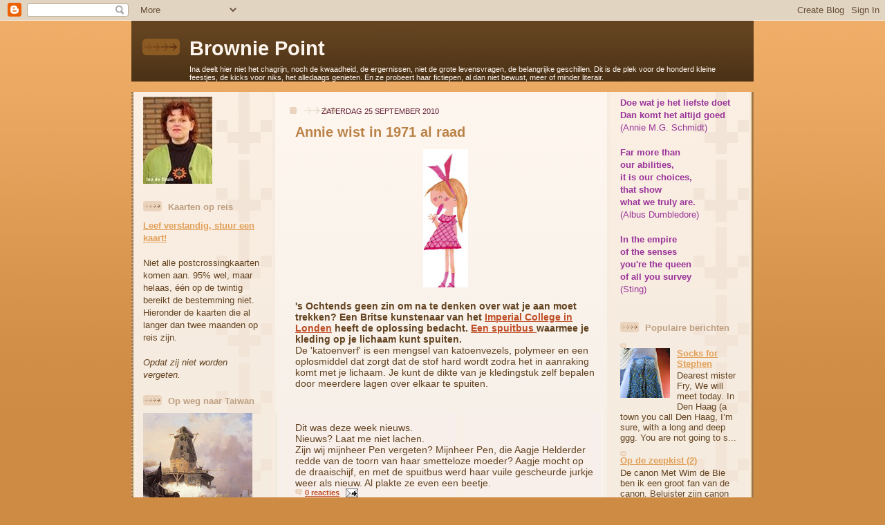

--- FILE ---
content_type: text/html; charset=UTF-8
request_url: https://browniepoint.blogspot.com/2010/09/
body_size: 27315
content:
<!DOCTYPE html>
<html xmlns='http://www.w3.org/1999/xhtml' xmlns:b='http://www.google.com/2005/gml/b' xmlns:data='http://www.google.com/2005/gml/data' xmlns:expr='http://www.google.com/2005/gml/expr'>
<head>
<link href='https://www.blogger.com/static/v1/widgets/2944754296-widget_css_bundle.css' rel='stylesheet' type='text/css'/>
<meta content='text/html; charset=UTF-8' http-equiv='Content-Type'/>
<meta content='blogger' name='generator'/>
<link href='https://browniepoint.blogspot.com/favicon.ico' rel='icon' type='image/x-icon'/>
<link href='http://browniepoint.blogspot.com/2010/09/' rel='canonical'/>
<link rel="alternate" type="application/atom+xml" title="Brownie Point - Atom" href="https://browniepoint.blogspot.com/feeds/posts/default" />
<link rel="alternate" type="application/rss+xml" title="Brownie Point - RSS" href="https://browniepoint.blogspot.com/feeds/posts/default?alt=rss" />
<link rel="service.post" type="application/atom+xml" title="Brownie Point - Atom" href="https://www.blogger.com/feeds/15837766/posts/default" />
<!--Can't find substitution for tag [blog.ieCssRetrofitLinks]-->
<meta content='http://browniepoint.blogspot.com/2010/09/' property='og:url'/>
<meta content='Brownie Point' property='og:title'/>
<meta content='Ina deelt hier niet het chagrijn, noch de kwaadheid, de ergernissen, niet de grote levensvragen, de belangrijke geschillen.
Dit is de plek voor de honderd kleine feestjes, de kicks voor niks, het alledaags genieten. En ze probeert haar fictiepen, al dan niet bewust, meer of minder literair.' property='og:description'/>
<title>Brownie Point: september 2010</title>
<style id='page-skin-1' type='text/css'><!--
/* Variable definitions
====================
<Variable name="textColor" description="Text Color"
type="color" default="#634320">
<Variable name="blogTitleColor" description="Blog Title Color"
type="color" default="#fef6ee">
<Variable name="blogDescriptionColor" description="Blog Description Color"
type="color" default="#fef6ee">
<Variable name="postTitleColor" description="Post Title Color"
type="color" default="#ba8247">
<Variable name="dateHeaderColor" description="Date Header Color"
type="color" default="#c8ab8f">
<Variable name="sidebarHeaderColor" description="Sidebar Title Color"
type="color" default="#bd9e80">
<Variable name="mainLinkColor" description="Link Color"
type="color" default="#bf4e27">
<Variable name="mainVisitedLinkColor" description="Visited Link Color"
type="color" default="#8f3213">
<Variable name="sidebarLinkColor" description="Sidebar Link Color"
type="color" default="#e2a059">
<Variable name="sidebarVisitedLinkColor"
description="Sidebar Visited Link Color"
type="color" default="#ba742a">
<Variable name="bodyFont" description="Text Font"
type="font" default="normal normal 100% Helvetica,Arial,Verdana,'Trebuchet MS', Sans-serif">
<Variable name="headerFont" description="Sidebar Title Font"
type="font"
default="normal bold 100% Helvetica,Arial,Verdana,'Trebuchet MS', Sans-serif">
<Variable name="pageTitleFont" description="Blog Title Font"
type="font"
default="normal bold 200% Helvetica,Arial,Verdana,'Trebuchet MS', Sans-serif">
<Variable name="blogDescriptionFont" description="Blog Description Font"
type="font"
default="normal normal 80% Helvetica,Arial,Verdana,'Trebuchet MS', Sans-serif">
*/
/* global
----------------------------------------------- */
body {
margin: 0;
text-align: center;
min-width: 900px;
background: #ce8b43 url(//www.blogblog.com/thisaway/bg_body.gif) repeat-x left top;
color: #634320;
font-size: small;
}
blockquote {
margin: 0;
padding: 0 10px 0 10px;
border-left: 6px solid #f7e8d8;
border-right: 6px solid #f7e8d8;
color: #ba8247;
}
code {
color: #ba8247;
}
hr {
display: none;
}
/* layout
----------------------------------------------- */
#outer-wrapper {
margin: 0 auto;
width: 900px;
text-align: left;
font: normal normal 110% Trebuchet, Trebuchet MS, Arial, sans-serif;
}
#header-wrapper {
padding-bottom: 15px;
background:url(https://lh3.googleusercontent.com/blogger_img_proxy/AEn0k_v2GP7bebZsI7VjnjU4TgBA2cI8VcVc5xExjEEYkqe3XZnupqKSds_YJrmqw6oOpSH-17kJ6Xw77rfQMlmCpvp967EUqoJa69XmZTM-mnUzfLy1lImFnh8=s0-d) no-repeat left bottom;
}
#header {
background: #634320 url(//www.blogblog.com/thisaway/bg_header.gif) repeat-x left bottom;
}
#content-wrapper {
position: relative;
width: 900px;
background: #f7f0e9 url(https://lh3.googleusercontent.com/blogger_img_proxy/AEn0k_uzf3XovdrAKZy3LR6o-L6Uh5anDk4Ai8SdWqb_9O8p7YSEhmn-7hsGF2nR4gygjJrhjGF8CIPSDJV3SdbTmZMSVqsA_dKSWbkftbTNKVCs8syjcFHyDZeRPYmwm2kTSVuEbHOiQpM=s0-d) repeat-y left top;
}
#main-wrapper {
display: inline; /* fixes a strange ie margin bug */
float: left;
margin: 0 2px;
padding: 0;
width: 480px;
word-wrap: break-word; /* fix for long text breaking sidebar float in IE */
overflow: hidden;     /* fix for long non-text content breaking IE sidebar float */
}
#main {
padding: 22px 8px 0 8px;
background: url(//www.blogblog.com/thisaway/bg_content.gif) repeat-x left top;
}
.post {
margin: 0 8px 14px 21px;
padding: 0;
border-bottom: 3px solid #f7e8d8;
}
#comments {
margin: 0 16px 14px 29px;
padding: 10px;
border: 1px solid #f0e0ce;
background-color: #f5ede4;
}
.sidebar-wrapper {
display: inline; /* fixes a strange ie margin bug */
float: left;
margin: 0 3px;
width: 200px;
color: #634320;
line-height: 1.4em;
font-size: 90%;
background: url(//www.blogblog.com/thisaway/bg_sidebar.gif) repeat-x right top;
word-wrap: break-word; /* fix for long text breaking sidebar float in IE */
overflow: hidden;     /* fix for long non-text content breaking IE sidebar float */
}
.sidebar {
padding: 7px 11px 0 14px;
background: url(//www.blogblog.com/thisaway/bg_sidebar_arrow.gif) repeat-y right top;
}
.sidebar .widget {
margin-bottom: 20px;
}
#footer-wrapper {
padding-top: 15px;
background: url(https://lh3.googleusercontent.com/blogger_img_proxy/AEn0k_uN3ZgG-XClBtKmeDRfeVuLmAje1qQOi-l6ItncV9O3AxuTgjELOzg-YwzmZmiMuKeqy53QWa8nI4J6cG5CTrL6CfpgOPgNXA4xucgFKzEC7YTNNmI3FMGB5zY=s0-d) no-repeat left top;
clear: both;
}
#footer {
background: #4A2F15;
text-align: center;
min-height: 2em;
}
/* headings
----------------------------------------------- */
#header h1 {
margin: 0;
padding: 24px 0 0 84px;
background: url(//www.blogblog.com/thisaway/icon_header.gif) no-repeat 16px 26px;
}
h2.date-header {
margin: 0;
padding: 0 0 0 29px;
text-transform: uppercase;
color: #632036;
background: url(//www.blogblog.com/thisaway/icon_date.gif) no-repeat 13px 0;
font-size: 80%;
font-weight: normal;
}
.date-header span {
margin: 0 0 0 5px;
padding: 0 25px 0 25px;
background: url(//www.blogblog.com/thisaway/bg_date.gif) no-repeat 0 0;
}
.sidebar h2 {
padding: 1px 0 0 36px;
color: #bd9e80;
background: url(//www.blogblog.com/thisaway/icon_sidebar_heading.gif) no-repeat 0 45%;
font: normal bold 100% Trebuchet, Trebuchet MS, Arial, sans-serif;
}
.sidebar .Profile h2 {
color: #957252;
background: url(//www.blogblog.com/thisaway/icon_sidebar_profileheading.gif) no-repeat 0 45%;
}
.post h3 {
margin: 13px 0 13px 0;
padding: 0;
color: #ba8247;
font-size: 140%;
}
.post h3 a, .post h3 a:visited {
color: #ba8247;
}
#comments h4 {
margin-top: 0;
font-size: 120%;
}
/* text
----------------------------------------------- */
#header h1 {
color: #fef6ee;
font: normal bold 200% Trebuchet, Trebuchet MS, Arial, sans-serif;
}
#header .description {
margin: 0;
padding: 7px 16px 0 84px;
color: #fef6ee;
font: normal normal 80% Trebuchet, Trebuchet MS, Arial, sans-serif;
}
.post-body p {
line-height: 1.4em;
/* Fix bug in IE5/Win with italics in posts */
margin: 0;
height: 1%;
overflow: visible;
}
.post-footer {
font-size: 80%;
color: #632036;
}
.uncustomized-post-template .post-footer {
text-align: right;
}
.uncustomized-post-template .post-footer .post-author,
.uncustomized-post-template .post-footer .post-timestamp {
display: block;
float: left;
text-align: left;
margin-right: 4px;
}
p.comment-author {
font-size: 83%;
}
.deleted-comment {
font-style:italic;
color:gray;
}
.comment-body p {
line-height: 1.4em;
}
.feed-links {
clear: both;
line-height: 2.5em;
margin-bottom: 0.5em;
margin-left: 29px;
}
#footer .widget {
margin: 0;
padding: 0 0 15px 55px;
color: #fef6ee;
font-size: 90%;
line-height: 1.4em;
background: url(//www.blogblog.com/thisaway/icon_footer.gif) no-repeat 16px 0;
}
/* lists
----------------------------------------------- */
.post ul {
padding-left: 32px;
list-style-type: none;
line-height: 1.4em;
}
.post li {
padding: 0 0 4px 17px;
background: url(//www.blogblog.com/thisaway/icon_list_item.gif) no-repeat 0 3px;
}
#comments ul {
margin: 0;
padding: 0;
list-style-type: none;
}
#comments li {
padding: 0 0 1px 17px;
background: url(//www.blogblog.com/thisaway/icon_comment.gif) no-repeat 0 3px;
}
.sidebar ul {
padding: 0;
list-style-type: none;
line-height: 1.2em;
margin-left: 0;
}
.sidebar li {
padding: 0 0 4px 17px;
background: url(//www.blogblog.com/thisaway/icon_list_item.gif) no-repeat 0 3px;
}
#blog-pager-newer-link {
float: left;
margin-left: 29px;
}
#blog-pager-older-link {
float: right;
margin-right: 16px;
}
#blog-pager {
text-align: center;
}
/* links
----------------------------------------------- */
a {
color: #bf4e27;
font-weight: bold;
}
a:hover {
color: #8f3213;
}
a.comment-link {
/* ie5.0/win doesn't apply padding to inline elements,
so we hide these two declarations from it */
background/* */:/**/url(//www.blogblog.com/thisaway/icon_comment.gif) no-repeat 0 45%;
padding-left: 14px;
}
html>body a.comment-link {
/* respecified, for ie5/mac's benefit */
background: url(//www.blogblog.com/thisaway/icon_comment.gif) no-repeat 0 45%;
padding-left: 14px;
}
.sidebar a {
color: #e2a059;
}
.sidebar a:hover {
color: #ba742a;
}
#header h1 a {
color: #fef6ee;
text-decoration: none;
}
#header h1 a:hover {
color: #d9c6b4;
}
.post h3 a {
text-decoration: none;
}
a img {
border-width: 0;
}
.clear {
clear: both;
line-height: 0;
height: 0;
}
.profile-textblock {
clear: both;
margin-bottom: 10px;
margin-left: 0;
}
.profile-img {
float: left;
margin: 0 5px 5px 0;
padding: 3px;
border: 1px solid #ebd4bd;
}
.profile-link {
padding: 0 0 0 17px;
background: url(//www.blogblog.com/thisaway_blue/icon_profile.gif) no-repeat 0 0;
}
/** Page structure tweaks for layout editor wireframe */
body#layout #main,
body#layout #sidebar {
padding: 0;
}

--></style>
<link href='https://www.blogger.com/dyn-css/authorization.css?targetBlogID=15837766&amp;zx=ff05c426-a4cd-48e9-8190-51b4a4b13390' media='none' onload='if(media!=&#39;all&#39;)media=&#39;all&#39;' rel='stylesheet'/><noscript><link href='https://www.blogger.com/dyn-css/authorization.css?targetBlogID=15837766&amp;zx=ff05c426-a4cd-48e9-8190-51b4a4b13390' rel='stylesheet'/></noscript>
<meta name='google-adsense-platform-account' content='ca-host-pub-1556223355139109'/>
<meta name='google-adsense-platform-domain' content='blogspot.com'/>

</head>
<body>
<div class='navbar section' id='navbar'><div class='widget Navbar' data-version='1' id='Navbar1'><script type="text/javascript">
    function setAttributeOnload(object, attribute, val) {
      if(window.addEventListener) {
        window.addEventListener('load',
          function(){ object[attribute] = val; }, false);
      } else {
        window.attachEvent('onload', function(){ object[attribute] = val; });
      }
    }
  </script>
<div id="navbar-iframe-container"></div>
<script type="text/javascript" src="https://apis.google.com/js/platform.js"></script>
<script type="text/javascript">
      gapi.load("gapi.iframes:gapi.iframes.style.bubble", function() {
        if (gapi.iframes && gapi.iframes.getContext) {
          gapi.iframes.getContext().openChild({
              url: 'https://www.blogger.com/navbar/15837766?origin\x3dhttps://browniepoint.blogspot.com',
              where: document.getElementById("navbar-iframe-container"),
              id: "navbar-iframe"
          });
        }
      });
    </script><script type="text/javascript">
(function() {
var script = document.createElement('script');
script.type = 'text/javascript';
script.src = '//pagead2.googlesyndication.com/pagead/js/google_top_exp.js';
var head = document.getElementsByTagName('head')[0];
if (head) {
head.appendChild(script);
}})();
</script>
</div></div>
<div id='outer-wrapper'><div id='wrap2'>
<!-- skip links for text browsers -->
<span id='skiplinks' style='display:none;'>
<a href='#main'>skip to main </a> |
      <a href='#sidebar'>skip to sidebar</a>
</span>
<div id='header-wrapper'>
<div class='header section' id='header'><div class='widget Header' data-version='1' id='Header1'>
<div id='header-inner'>
<div class='titlewrapper'>
<h1 class='title'>
<a href='https://browniepoint.blogspot.com/'>
Brownie Point
</a>
</h1>
</div>
<div class='descriptionwrapper'>
<p class='description'><span>Ina deelt hier niet het chagrijn, noch de kwaadheid, de ergernissen, niet de grote levensvragen, de belangrijke geschillen.
Dit is de plek voor de honderd kleine feestjes, de kicks voor niks, het alledaags genieten. En ze probeert haar fictiepen, al dan niet bewust, meer of minder literair.</span></p>
</div>
</div>
</div></div>
</div>
<div id='content-wrapper'>
<div class='sidebar-wrapper'>
<div class='sidebar section' id='sidebar1'><div class='widget Image' data-version='1' id='Image1'>
<div class='widget-content'>
<img alt='' height='126' id='Image1_img' src='https://blogger.googleusercontent.com/img/b/R29vZ2xl/AVvXsEgsAgfebgL3T1QZQx3Jx8K_tdrVWwKPqY2ADil3WCgHIxK2kK8gpyPdHENJCDrf_PiF4UHn6_Ly9y722M2WA5NEeU7kVwke8QqfRXfhrajUi7bNuLTXZ5eSUBqLNCJEiegmeVqT/s150/ina.JPG' width='100'/>
<br/>
</div>
<div class='clear'></div>
</div><div class='widget Text' data-version='1' id='Text1'>
<h2 class='title'>Kaarten op reis</h2>
<div class='widget-content'>
<a href="http://www.postcrossing.com/">Leef verstandig, stuur een kaart!</a><br/><br/>Niet alle postcrossingkaarten komen aan. 95% wel, maar helaas, één op de twintig bereikt de bestemming niet. Hieronder de kaarten die al langer dan twee maanden op reis zijn.<br/><br/><span style="font-style: italic;">Opdat zij niet worden vergeten.</span><br/>
</div>
<div class='clear'></div>
</div><div class='widget Image' data-version='1' id='Image51'>
<h2>Op weg naar Taiwan</h2>
<div class='widget-content'>
<img alt='Op weg naar Taiwan' height='200' id='Image51_img' src='https://blogger.googleusercontent.com/img/b/R29vZ2xl/AVvXsEg_aL6jyGYrpyToDpE3JN7EKxMZ6x8gA9j7FUsQl5Q9HB3g-iiBX-rAMoBnYTf7fFf2-avQuN93C00biboRU1IjWa5sdnz4ynf_EFQuO0ZF7b18S7iSXQCBFj-Peps-77AJzCx0/s200/NL-1063453.JPG' width='158'/>
<br/>
</div>
<div class='clear'></div>
</div><div class='widget Image' data-version='1' id='Image50'>
<h2>Op weg naar Brazilië</h2>
<div class='widget-content'>
<img alt='Op weg naar Brazilië' height='200' id='Image50_img' src='https://blogger.googleusercontent.com/img/b/R29vZ2xl/AVvXsEhx9dk40Udbhv1uVzXDX7gdfgXFZnfY-swxtdJdGTrK6q9scyE69OKPFyiJxGXUdVMAW7bH0VTFL8GVHHR8HXMt3OXGiWZTZ6px1euLaQyGdwwGv7O62dXSZhoEy3ajcXhUjf2H/s200/NL-967276.JPG' width='139'/>
<br/>
</div>
<div class='clear'></div>
</div><div class='widget Image' data-version='1' id='Image49'>
<h2>Op weg naar Noorwegen</h2>
<div class='widget-content'>
<img alt='Op weg naar Noorwegen' height='200' id='Image49_img' src='https://blogger.googleusercontent.com/img/b/R29vZ2xl/AVvXsEiwPBcLAKQaMHGRqX3eAvXiWJ23qSGxeGmhyphenhyphenF5S9tBu4J9mnhZ2F8634uxGS5LMZaF6i4CNPfLynQ0mQ3U8aoA5EYTG8lVGXh16FP_H6vklZU34kQ4DaiLvIQLf99Ei09s5BdBn/s200/NL-922022.JPG' width='200'/>
<br/>
</div>
<div class='clear'></div>
</div><div class='widget Image' data-version='1' id='Image48'>
<h2>Op weg naar Letland</h2>
<div class='widget-content'>
<img alt='Op weg naar Letland' height='200' id='Image48_img' src='https://blogger.googleusercontent.com/img/b/R29vZ2xl/AVvXsEibb4cL4vhr9zyZaFccCF4s4ZQM3fAXAhwXRoNsXee2OQFpX207-FYnI5MAkl6Y7LXr4hmCt4XJ_UWNSNLHgpEYMQkbAFjyqY-_7nU_aVrjq9PSo6FfrO5umAMquBbh4noQGXOC/s200/NL-909140.JPG' width='160'/>
<br/>
</div>
<div class='clear'></div>
</div><div class='widget Image' data-version='1' id='Image47'>
<h2>Op weg naar Canada</h2>
<div class='widget-content'>
<img alt='Op weg naar Canada' height='200' id='Image47_img' src='https://blogger.googleusercontent.com/img/b/R29vZ2xl/AVvXsEjLDLb8KgEakXGChla85Ig0F_I7qS3pm54Pjwepa81o3WT7XLC29DwnaFp1QkJTwnef7hKo_JdfovKEK9n6xfL3WksJfS8aVQXhSEN3dKyUFKiTerQ2Yx5-LH7qjN3bNoF5NEZi/s200/NL-908778.JPG' width='142'/>
<br/>
</div>
<div class='clear'></div>
</div><div class='widget Image' data-version='1' id='Image32'>
<h2>Op weg naar Nederland</h2>
<div class='widget-content'>
<img alt='Op weg naar Nederland' height='135' id='Image32_img' src='https://blogger.googleusercontent.com/img/b/R29vZ2xl/AVvXsEjVcqC7YKv796Kwjpl383kUuZRh8eXPWp-HvZRKfAlA93isN-nMfdq9HfhUvATgYB5065BFqbKJFquEbnS58tAAU28NUHbCPloU9-aQbKxdFrJbMoWnk-norZ7J1uqX1GJ6ZoMV/s200/NL-908556.JPG' width='200'/>
<br/>
</div>
<div class='clear'></div>
</div><div class='widget Image' data-version='1' id='Image46'>
<h2>Op weg naar Polen</h2>
<div class='widget-content'>
<img alt='Op weg naar Polen' height='140' id='Image46_img' src='https://blogger.googleusercontent.com/img/b/R29vZ2xl/AVvXsEjwdspU6MMLT1i7KdNAUltNdBcfE4H5poZvNfqq6zVELPtJf_40eUjcpYkaiqByNC3zsnGdd-JM65M3GKibrIHI0NSa_c28zprfkEU3AN6W_t3cbEtFhbZhuuV47nIAfkMeVU-r/s200/NL-898771.JPG' width='200'/>
<br/>
</div>
<div class='clear'></div>
</div><div class='widget Image' data-version='1' id='Image45'>
<h2>Op weg naar Spanje</h2>
<div class='widget-content'>
<img alt='Op weg naar Spanje' height='200' id='Image45_img' src='https://blogger.googleusercontent.com/img/b/R29vZ2xl/AVvXsEjuK8qL-cuWVAVi7xKHnXmDb8BF_uuiEhnERkmZnJtYM5hf1h7xb0c_5gYPAA0yWr7TQm4tVlPaUlFwdnXFzB7aMq-J33dBSy_LnG7XNdzMoGHIPyhPtqUi3-N_AKFVXeGD43V9/s200/NL-897019.JPG' width='138'/>
<br/>
</div>
<div class='clear'></div>
</div><div class='widget Image' data-version='1' id='Image44'>
<h2>Op weg naar Portugal</h2>
<div class='widget-content'>
<img alt='Op weg naar Portugal' height='200' id='Image44_img' src='https://blogger.googleusercontent.com/img/b/R29vZ2xl/AVvXsEjtC1TenDJaK61SGgWrH_6LMD-5xT1i7dR26MJ9AJ5DapobHYZgTAnt_0nAPIkUytTqDloWUfjJb5qHsnuzAfhounNQ35SuxsZe_sqvMre3i5cPAMt7cmXmX-am-EdjuxL8KgcQ/s200/NL-897015.JPG' width='134'/>
<br/>
</div>
<div class='clear'></div>
</div><div class='widget Image' data-version='1' id='Image43'>
<h2>Op weg naar Australië</h2>
<div class='widget-content'>
<img alt='Op weg naar Australië' height='114' id='Image43_img' src='https://blogger.googleusercontent.com/img/b/R29vZ2xl/AVvXsEhS4QBXOhJAOszGrKR-onprf8XP1njFJl56SWNeCvx7buUD402KmozrVnOlksowbdBaNwuBtwaXrKQAPkkxN7rkjvDj-RHC4k5SJ6ppOWqPZVectFa5OnvdsOaAN-1Q-bNIJhsW/s200/NL-897014.JPG' width='200'/>
<br/>
</div>
<div class='clear'></div>
</div><div class='widget Image' data-version='1' id='Image42'>
<h2>Op weg naar Frankrijk</h2>
<div class='widget-content'>
<img alt='Op weg naar Frankrijk' height='200' id='Image42_img' src='https://blogger.googleusercontent.com/img/b/R29vZ2xl/AVvXsEjQNYEyqsjh7FNGlqihSDkC3QmkT3uEQYsA0oB7-xkl_8kKi7cFq5usInAbARv-DeG78YwvZAasTq7qHqSW_jb34nDDuSbAxQ3PgcdUtlDWyy-QlqARDnQ8UewCzdQ8TUqOLajy/s200/NL-893327.JPG' width='140'/>
<br/>
</div>
<div class='clear'></div>
</div><div class='widget Image' data-version='1' id='Image41'>
<h2>Op weg naar Brazilië</h2>
<div class='widget-content'>
<img alt='Op weg naar Brazilië' height='133' id='Image41_img' src='https://blogger.googleusercontent.com/img/b/R29vZ2xl/AVvXsEicCGHkRd_CSraj9B7wg3Ye3se73chQLd1NSDq2DpQHgm6ys36FWdPI5Dj5y0DZZb8In-JwPEeuy-3cy8K0yPL7oT22wwtIXoyzbNWSGgGee1iGFoAmeI_lgAtmxL8zeJRP3Q2i/s200/NL-893097.JPG' width='200'/>
<br/>
</div>
<div class='clear'></div>
</div><div class='widget Image' data-version='1' id='Image40'>
<h2>Op weg naar Maleisië</h2>
<div class='widget-content'>
<img alt='Op weg naar Maleisië' height='120' id='Image40_img' src='https://blogger.googleusercontent.com/img/b/R29vZ2xl/AVvXsEjdIcNq1A1hcOzU-xpCMnJ8JSTYzrz5xFIGHMfkQpQZeEl-sbYCH6za9BW9BAolvfO2ouqPqFBsLlqlxDrb9SovxfEiiKW-MVt_m8be2YWMbkhTDcwqn5SUybqB_3C_uO9JT4gq/s200/wegjan4.jpg' width='200'/>
<br/>
</div>
<div class='clear'></div>
</div><div class='widget Image' data-version='1' id='Image39'>
<h2>Op weg naar Tsjechië</h2>
<div class='widget-content'>
<img alt='Op weg naar Tsjechië' height='148' id='Image39_img' src='https://blogger.googleusercontent.com/img/b/R29vZ2xl/AVvXsEjQKjuirR0BWi0As4SHrMR0nO6677vDKxEL_g6pfW_Bb-n98JchAqxtfWatX8BOw9IhPtuAhAvLO4-bldeqGQ02uu1U5OaiSoQZN6sOUdJ7XOQa1qkDszxCcvHJ1JqXIt4DJObz/s200/wegjan3.jpg' width='200'/>
<br/>
</div>
<div class='clear'></div>
</div><div class='widget Image' data-version='1' id='Image33'>
<h2>Op weg naar Noorwegen</h2>
<div class='widget-content'>
<img alt='Op weg naar Noorwegen' height='200' id='Image33_img' src='https://blogger.googleusercontent.com/img/b/R29vZ2xl/AVvXsEhALM8k-UrVMEBOSJL2b2YT4qw1r0WElfxDz2KOkLzWMR8GH8ccd5TtsUbVizEqWIzqVrA7TWTLIUImU2ZIvE_ovj9cwOghjp3wwOUhz5grKHFycuXCQRxj-y97d1Y3_FeucQCb/s200/wegjan2.jpg' width='144'/>
<br/>
</div>
<div class='clear'></div>
</div><div class='widget Image' data-version='1' id='Image29'>
<h2>Op weg naar Letland</h2>
<div class='widget-content'>
<img alt='Op weg naar Letland' height='146' id='Image29_img' src='https://blogger.googleusercontent.com/img/b/R29vZ2xl/AVvXsEizfbmcjXYpkVbuKLP_17G8opO-dvjPc1lNfFqMlcP58uGEMFLL_u_cm2wSdmmJW2nsW1o6ogiIrDHDSMHH2Dcd2FJKhjTq-qU_Khua05m7uP_g8_3TIn7x0HoqC1U6dEjoBpWb/s200/wegjan1.jpg' width='200'/>
<br/>
</div>
<div class='clear'></div>
</div><div class='widget Image' data-version='1' id='Image38'>
<h2>Op weg naar Finland</h2>
<div class='widget-content'>
<img alt='Op weg naar Finland' height='131' id='Image38_img' src='https://blogger.googleusercontent.com/img/b/R29vZ2xl/AVvXsEi29__8BqPqH_DguD116g9X0dhoYQxhraZ640djGJxAmPmJlUOsZtyB4RPv_Ufy-YwooCCDf_VwdYS0D0ThZHJqTDlI_uE6C_9X0pHUcIALswmuEu5jIP5EtGiD5X424TXSoTiq/s200/finweg.jpg' width='200'/>
<br/>
</div>
<div class='clear'></div>
</div><div class='widget Image' data-version='1' id='Image37'>
<h2>Op weg naar Oekraïne</h2>
<div class='widget-content'>
<img alt='Op weg naar Oekraïne' height='139' id='Image37_img' src='https://blogger.googleusercontent.com/img/b/R29vZ2xl/AVvXsEi5VuzA_VdAUXW6nzLhty_Ona6vBoq9XGJ-Ki3WcRGr5IzzBxj2Ij0-be_hhyphenhyphenBfMN8AbQeCLCEv_8mGH_ONi6t1Wn3MeVI3UGA9ExJ8Lk9Ng504H1Q6ZryP2aQj1zxKiL95gLKy/s200/oekraweg.jpg' width='200'/>
<br/>
</div>
<div class='clear'></div>
</div><div class='widget Image' data-version='1' id='Image36'>
<h2>Op weg naar Hong Kong</h2>
<div class='widget-content'>
<img alt='Op weg naar Hong Kong' height='128' id='Image36_img' src='https://blogger.googleusercontent.com/img/b/R29vZ2xl/AVvXsEjIzc-V2-PNDojVaMs47hvb_ZN9TAeSRaWguEpbhfOJqb6Tar6VbbenNU_m2KUz15BDrCuldZG_s-2TGYW-ZU62XtimSs4TkPTahwYC8x3Ua1VJPVm4jScZABu6XimmkCz54d32/s200/kerstweg2.jpg' width='200'/>
<br/>
</div>
<div class='clear'></div>
</div><div class='widget Image' data-version='1' id='Image35'>
<h2>Op weg naar Singapore</h2>
<div class='widget-content'>
<img alt='Op weg naar Singapore' height='200' id='Image35_img' src='https://blogger.googleusercontent.com/img/b/R29vZ2xl/AVvXsEiyXC_ZjkDrvlu6E_80-7HQhf2M4JRtH2qBnmcnnWKiXVXFjzyv-1vBxj0nWRT2_oltnmoHHqjumD-4tN0uZmQhd0AB4yCSyqfYQqlBsQYQa2ky5NyjsaBdbAgd4yDZiH1Ncdxi/s200/kerstweg1.jpg' width='135'/>
<br/>
</div>
<div class='clear'></div>
</div><div class='widget Image' data-version='1' id='Image34'>
<h2>Op weg naar Vietnam</h2>
<div class='widget-content'>
<img alt='Op weg naar Vietnam' height='89' id='Image34_img' src='https://blogger.googleusercontent.com/img/b/R29vZ2xl/AVvXsEiohttQ0QrNAwkTfM0UaFjvMvdiz26Hvha2LeuYVDhonCHW_fgY5QvIogJTgfSqrx2DDepAb07s1jx8yzH4Oxa7TJQmgBaT1ETA8aJvhvTT0riDzVw9qfIZ7o3kUHkxC6ym5G6g/s200/60-4.jpg' width='200'/>
<br/>
</div>
<div class='clear'></div>
</div><div class='widget Image' data-version='1' id='Image31'>
<h2>Op weg naar de USA</h2>
<div class='widget-content'>
<img alt='Op weg naar de USA' height='200' id='Image31_img' src='https://blogger.googleusercontent.com/img/b/R29vZ2xl/AVvXsEjWm20_blkSTMiaGv5gLP9YIt9qb6U9LMeQowBoqyTT4JlAmcTe1MwSlewMQBd9mMRudWAjrnDKSOxgQTf4DZR1aVLE0ilKZEWQDuh3TbP0qyEkzwkOVZT5wmOqfcYYcEyLF5DS/s200/60-1.jpg' width='157'/>
<br/>
</div>
<div class='clear'></div>
</div><div class='widget Image' data-version='1' id='Image30'>
<h2>Op weg naar Turkije</h2>
<div class='widget-content'>
<img alt='Op weg naar Turkije' height='130' id='Image30_img' src='https://blogger.googleusercontent.com/img/b/R29vZ2xl/AVvXsEjQW636-9nB1CEKYVIXOGpPEI7ha1PTfTrcz54BIHBBCTH8_bneaT46ol6PhwQTOQm_z5jDSUGNoXcSBekSPlw6pHqUETTDrSMNCyIOgrvgYjTnDl48_MJatI-V8rOnP_wlIT5I/s200/NL-82tur.jpg' width='200'/>
<br/>
</div>
<div class='clear'></div>
</div><div class='widget Image' data-version='1' id='Image27'>
<h2>Op weg naar de USA</h2>
<div class='widget-content'>
<img alt='Op weg naar de USA' height='200' id='Image27_img' src='https://blogger.googleusercontent.com/img/b/R29vZ2xl/AVvXsEhrrU-XNzaxYZdLaIESj_WizMkb1C8Kku9lkTUA11343i_7Ys0-yUgD2rA5z3PYDv1r8FS2IPJS7l0EwBAE07hO8a99wxRb7boZWG3o1C36D9FR2YFCCR05Cj4VsYoBwrOhs9u8/s200/NL-791305.JPG' width='143'/>
<br/>
</div>
<div class='clear'></div>
</div><div class='widget Image' data-version='1' id='Image26'>
<h2>Op weg naar Griekenland</h2>
<div class='widget-content'>
<img alt='Op weg naar Griekenland' height='194' id='Image26_img' src='https://blogger.googleusercontent.com/img/b/R29vZ2xl/AVvXsEiLwKGJ6riO4TV7Qp1auShPhXr1h0VehcVfdUjaGYBtv2gUcISBVOFS0SEQLVcwPSlhu3C7mVhe5KcO7z-CmL7WZKoRoMlN9R7Z5aPXvow0dyF5XdxXbBSV9Evx_ib-ktGt4JG3/s200/NL-789336.JPG' width='200'/>
<br/>
</div>
<div class='clear'></div>
</div><div class='widget Image' data-version='1' id='Image25'>
<h2>Op weg naar Estland</h2>
<div class='widget-content'>
<img alt='Op weg naar Estland' height='130' id='Image25_img' src='https://blogger.googleusercontent.com/img/b/R29vZ2xl/AVvXsEjMgxiQEcoFvjlyaMfE1RlNBaQN1IxgDq8ikP0lpjeX5jC90kCLgHDlU7MWa2ckOgNjGbVYUoduG5LC644x1NFrXdwpZzlNSyvZfiEnqyRV92099R2k3dOp8G8unBhzjXrXvSeH/s200/NL-725453.JPG' width='200'/>
<br/>
</div>
<div class='clear'></div>
</div><div class='widget Image' data-version='1' id='Image24'>
<h2>Op zeg naar Zuid-Korea</h2>
<div class='widget-content'>
<img alt='Op zeg naar Zuid-Korea' height='200' id='Image24_img' src='https://blogger.googleusercontent.com/img/b/R29vZ2xl/AVvXsEiT56HqImcD_kHCrkWdJIbrOnmFRySxfzPk1tTYCKp8hX514WP5Ep9_uw7YWEh_g4NkqBJ3sYJ1Tc5LlWD4kU9OG-eA2UynImCb7QvFgMOQCOEDpbWR-LhAxk6h1PTfo5ZzFykB/s200/NL-707208.JPG' width='175'/>
<br/>
</div>
<div class='clear'></div>
</div><div class='widget Image' data-version='1' id='Image23'>
<h2>Op weg naar Maleisië</h2>
<div class='widget-content'>
<img alt='Op weg naar Maleisië' height='200' id='Image23_img' src='https://blogger.googleusercontent.com/img/b/R29vZ2xl/AVvXsEgrvba2r-nY4jGdCz2u9-Ez9KWMPLPPg1rd83KO0sZ5cof9vFOvSiBOHAhYb2eaPSEvdLeLEI1sd4zueIPPKZy4_UlJzJ9sPYPFGaE582K_bkFn410Y7QvsF-uI3P5Lz_f9Tp-x/s200/NL-707203.JPG' width='136'/>
<br/>
</div>
<div class='clear'></div>
</div><div class='widget Image' data-version='1' id='Image22'>
<h2>Op weg naar Litouwen</h2>
<div class='widget-content'>
<img alt='Op weg naar Litouwen' height='200' id='Image22_img' src='https://blogger.googleusercontent.com/img/b/R29vZ2xl/AVvXsEjXoHr3-Yt9pmFhyphenhyphen4VJvVB8_U3TRXsmfUUD46Zf8mvdx-5ndkM_0QU1mf-GxGZxIbGXJGSQDzLrGktGzelwMaS1Zyu1jYlEwaNzlr_MEH8nVcA_-G9DzN7BNK1zB29Rla33B7BE/s200/NL-691952.JPG' width='147'/>
<br/>
</div>
<div class='clear'></div>
</div><div class='widget Image' data-version='1' id='Image21'>
<h2>Op weg naar Hongarije</h2>
<div class='widget-content'>
<img alt='Op weg naar Hongarije' height='187' id='Image21_img' src='https://blogger.googleusercontent.com/img/b/R29vZ2xl/AVvXsEh95cLxbZ19XzvVjw3Gr4vJdW1PTUydncZzh1wLZgCUl9_RSANB9lfFFKb-GlyNLv5p53MqRvpNH7qR7k8LPwYN59-rgnXipAIK1S83w9D7watqq3Yx8hzMLzm23nzh5k8dE4LU/s200/NL-684789.JPG' width='200'/>
<br/>
</div>
<div class='clear'></div>
</div><div class='widget Image' data-version='1' id='Image20'>
<h2>Op weg naar Letland</h2>
<div class='widget-content'>
<img alt='Op weg naar Letland' height='147' id='Image20_img' src='https://blogger.googleusercontent.com/img/b/R29vZ2xl/AVvXsEjLMhdMXElce6YFpoAdwEPu0dF7QFcOjME02Uv_BU6rOciZXI3K_pVxKLLubvkAkFI9frGTiC1W5iuGKXJgcuYXJJ5RE25Prx_hX7G5PIoo8Nmne_67LSmaqhsDcKCCy4zyViJ0/s200/NL-682840.JPG' width='200'/>
<br/>
</div>
<div class='clear'></div>
</div><div class='widget Image' data-version='1' id='Image19'>
<h2>Op weg naar de USA</h2>
<div class='widget-content'>
<img alt='Op weg naar de USA' height='200' id='Image19_img' src='https://blogger.googleusercontent.com/img/b/R29vZ2xl/AVvXsEi34Sv3WpPvBPdKmTmEom2iaL6Q3-PDcGaOJiK2fGG4JMiy3mGDlc9kmLHJ1yOqoKr5UjNWaLq64tNSD7xLQ7gtTKBjItULqinITmO5vMCjo1w-BATBK5juTfBtjeGWtuLq6VgL/s200/NL-656428.JPG' width='134'/>
<br/>
</div>
<div class='clear'></div>
</div><div class='widget Image' data-version='1' id='Image18'>
<h2>Op weg naar Turkije</h2>
<div class='widget-content'>
<img alt='Op weg naar Turkije' height='133' id='Image18_img' src='https://blogger.googleusercontent.com/img/b/R29vZ2xl/AVvXsEi0x2fUgt-B_22NzTJMrysBVp5YkX33CJD8aXBwvhlEoa9l9SuGKCWrG-RAv_1PEN1bhdsDmuRZbtV9EAOZ2YLeORLpM7341SbsWl2WT6xJWYn45UvialrAiJywhbrZN3UdZ4Y9/s200/NL-641792.JPG' width='200'/>
<br/>
</div>
<div class='clear'></div>
</div><div class='widget Image' data-version='1' id='Image17'>
<h2>Op weg naar India</h2>
<div class='widget-content'>
<img alt='Op weg naar India' height='140' id='Image17_img' src='https://blogger.googleusercontent.com/img/b/R29vZ2xl/AVvXsEhwrD2lQECGvBw_f1U938cACUZF63ENGAyx-ZUT5-mCg2gEu6Mo8UR24exQAZnPsG7wVn-h1idDUB35B8Jfx8L0YEsoOYGDFOtgkhT2QoTIR2rppYn_dH0UapcQE_3JcCTYPWpz/s200/NL-630855.JPG' width='200'/>
<br/>
</div>
<div class='clear'></div>
</div><div class='widget Image' data-version='1' id='Image16'>
<h2>Op weg naar Taiwan</h2>
<div class='widget-content'>
<img alt='Op weg naar Taiwan' height='141' id='Image16_img' src='https://blogger.googleusercontent.com/img/b/R29vZ2xl/AVvXsEjZ4PLa2G9R9ZeIfc0o5b6T1dkFi7oorEnOabPqD4ByoM2P_Jof92RNi9EEVqxvsK1f4ykgfkx6WqjclZozQIiViyl9F3QOQ8VSPIUn9cJGHG_6ffiR9_ww6fyforjNYpzRD79e/s200/NL616367.JPG' width='200'/>
<br/>
</div>
<div class='clear'></div>
</div><div class='widget Image' data-version='1' id='Image15'>
<h2>Op weg naar Peru</h2>
<div class='widget-content'>
<img alt='Op weg naar Peru' height='141' id='Image15_img' src='https://blogger.googleusercontent.com/img/b/R29vZ2xl/AVvXsEhOIMAJChT_fTbpYp9KKMD5rqqlBtYCQNFJRRz77Evx4mzo5-dDSiX-NrO9_UFPnTy_gnC3ySAq_dEsoqbZ1JkSritRXaifnAjbNJ9w2vdkmsC1gvGuMw9pjJUf5F6aDM8PaEeK/s200/NL-588974.JPG' width='200'/>
<br/>
</div>
<div class='clear'></div>
</div><div class='widget Image' data-version='1' id='Image14'>
<h2>Op weg naar Indonesië</h2>
<div class='widget-content'>
<img alt='Op weg naar Indonesië' height='139' id='Image14_img' src='https://blogger.googleusercontent.com/img/b/R29vZ2xl/AVvXsEgEdajPXf3yk6kfYMZocwe-TvYjDavyP8rzbfSCAi3ciAU-tun4Gb3prRdfCdf8xxBZDhm0ECsauhHGjNUofLQ4kIH4S0bdQcq3N3q1sw_2KbFC6-Dp7Sr2uFzRz-ThRQvLxuyR/s200/NL-583482.JPG' width='200'/>
<br/>
</div>
<div class='clear'></div>
</div><div class='widget Image' data-version='1' id='Image13'>
<h2>Op weg naar Oostenrijk</h2>
<div class='widget-content'>
<img alt='Op weg naar Oostenrijk' height='136' id='Image13_img' src='https://blogger.googleusercontent.com/img/b/R29vZ2xl/AVvXsEhbyjpcUoy7-OvmgwVI5O3-WrwbS8z0MPQzRXdOOt8lzRdAZX2uglgEggHZ9t4J-lJe5zTm7_u9j19wZnVsvl6s7dspre3_LXXOQ2iCyP8aZ311ZudYcbM30RTxAamMp8u-Z2M0/s200/NL-583242.JPG' width='200'/>
<br/>
</div>
<div class='clear'></div>
</div><div class='widget Image' data-version='1' id='Image12'>
<h2>Op weg naar Letland</h2>
<div class='widget-content'>
<img alt='Op weg naar Letland' height='132' id='Image12_img' src='https://blogger.googleusercontent.com/img/b/R29vZ2xl/AVvXsEjHuwElPJzgU0gf8nsHm9j_y3jjmiXUezZDu967bamHzwgkcbF7hv96HCnXqR2lrWT_N8ahyphenhyphenaJ9vHAOf80HQbXUjg2KzSDpL1dtOg53yroZ-ocEkSqOuInInPzfBFKupzWwQcDf/s200/NL-509826.JPG' width='200'/>
<br/>
</div>
<div class='clear'></div>
</div><div class='widget Image' data-version='1' id='Image11'>
<h2>Op weg naar Slovenië</h2>
<div class='widget-content'>
<img alt='Op weg naar Slovenië' height='136' id='Image11_img' src='https://blogger.googleusercontent.com/img/b/R29vZ2xl/AVvXsEjRmf5ZiuFig-tUeZUe3HH_qXpb3jUEhGTr-xn2mlHMB3JF8ylC7yv7LkUhCoUc-3EOtGFYFz1HmtUmBPPuTH6ASQOBsIc4Hjxmym4Ndh0BNcfweCBRO7H75zIe5G-0bbuUvffd/s200/NL-509727.JPG' width='200'/>
<br/>
</div>
<div class='clear'></div>
</div><div class='widget Image' data-version='1' id='Image10'>
<h2>Op weg naar Singapore</h2>
<div class='widget-content'>
<img alt='Op weg naar Singapore' height='200' id='Image10_img' src='https://blogger.googleusercontent.com/img/b/R29vZ2xl/AVvXsEhq8Ch6c3NK04jmAJRxeFrqysccrY26Mav24ELlBPNkNlYhsO9nJS14gs1YTIJbn00pp-7m15M5vgEmITvt8YiufGVLH4THGe1NS8vEClVnxnTM3ritHm05s3SVzAGpSh7dlbzI/s200/NL-509708.JPG' width='165'/>
<br/>
</div>
<div class='clear'></div>
</div><div class='widget Image' data-version='1' id='Image9'>
<h2>Op weg naar Maleisië</h2>
<div class='widget-content'>
<img alt='Op weg naar Maleisië' height='137' id='Image9_img' src='https://blogger.googleusercontent.com/img/b/R29vZ2xl/AVvXsEh27uQ1vqR_-L0CFABDdCn3QZbpEC6pTzQ8oavbMbC0hBAiX4SAMemihhXeDf1pFv4nEAFuBnMayqmMEVU6lLs6A3E_Ii2v-m8b7D-1_WPMZPfzJjSEiFxhNEO4oZvK5e-PkqYv/s200/NL-509460.JPG' width='200'/>
<br/>
</div>
<div class='clear'></div>
</div><div class='widget Image' data-version='1' id='Image8'>
<h2>Op weg naar Indonesië</h2>
<div class='widget-content'>
<img alt='Op weg naar Indonesië' height='141' id='Image8_img' src='https://blogger.googleusercontent.com/img/b/R29vZ2xl/AVvXsEgof5ljJweDLO6wfrFXklMkKlsY5HfwNZuHpfZy2QHF9_Jv4LGRCWx9EUulB2Muhn3a8CL59n8TJqAxAPEi4CVJKDIc3Xjo_LjY_kCfCUNCutxMSExWG4KR-Ui9HlyhfXUbzYkF/s200/NL-499997.JPG' width='200'/>
<br/>
</div>
<div class='clear'></div>
</div><div class='widget Image' data-version='1' id='Image3'>
<h2>Op weg naar de USA</h2>
<div class='widget-content'>
<img alt='Op weg naar de USA' height='200' id='Image3_img' src='https://blogger.googleusercontent.com/img/b/R29vZ2xl/AVvXsEie4govl-ASBRzKqzMHdVvrOraW83u11Fo2RFX0xy4Y7d0CzuvVtUSQPnVnuNP-U3MSmUcPjOLp-W-b0id82n90qLjj13qgZTdTl3frsLUTK3eF-pmtX2pYLUZAkz_3yNOQzYhq/s200/NL-488207.JPG' width='141'/>
<br/>
</div>
<div class='clear'></div>
</div></div>
</div>
<div id='main-wrapper'>
<div class='main section' id='main'><div class='widget Blog' data-version='1' id='Blog1'>
<div class='blog-posts hfeed'>

          <div class="date-outer">
        
<h2 class='date-header'><span>zaterdag 25 september 2010</span></h2>

          <div class="date-posts">
        
<div class='post-outer'>
<div class='post hentry'>
<a name='7674612857535794630'></a>
<h3 class='post-title entry-title'>
<a href='https://browniepoint.blogspot.com/2010/09/annie-wist-in-1971-al-raad.html'>Annie wist in 1971 al raad</a>
</h3>
<div class='post-header-line-1'></div>
<div class='post-body entry-content'>
<div class="separator" style="clear: both; text-align: center;"><a href="https://blogger.googleusercontent.com/img/b/R29vZ2xl/AVvXsEj_vRIYlqalvVmXwtyxPfMoeS5taB35n0hvKzIlpuvawZN6utQuSlNe4TVD3RPXZKkR2p5ebqtcvhTRtgibRMZlAybmd08eVjDIU8PgukOT69Ic_4cG8UtHLFwUgKfMao2p-lAN/s1600/aagje.jpg" imageanchor="1" style="margin-left: 1em; margin-right: 1em;"><img border="0" height="200" src="https://blogger.googleusercontent.com/img/b/R29vZ2xl/AVvXsEj_vRIYlqalvVmXwtyxPfMoeS5taB35n0hvKzIlpuvawZN6utQuSlNe4TVD3RPXZKkR2p5ebqtcvhTRtgibRMZlAybmd08eVjDIU8PgukOT69Ic_4cG8UtHLFwUgKfMao2p-lAN/s200/aagje.jpg" width="65" /></a></div><b>&nbsp;</b><br />
<b>'s Ochtends geen zin om na te denken over wat je aan moet trekken? Een Britse kunstenaar van het <a href="http://www3.imperial.ac.uk/" target="_blank">Imperial College in Londen</a> heeft de oplossing bedacht. <a href="http://www.fabricanltd.com/" target="_blank">Een spuitbus </a>waarmee je kleding op je lichaam kunt spuiten. </b> <br />
De 'katoenverf' is een mengsel van katoenvezels, polymeer en een  oplosmiddel dat zorgt dat de stof hard wordt zodra het in aanraking komt  met je lichaam. Je kunt de dikte van je kledingstuk zelf bepalen door  meerdere lagen over elkaar te spuiten.  <br />
<br />
<br />
<br />
Dit was deze week nieuws.<br />
Nieuws? Laat me niet lachen.<br />
Zijn wij mijnheer Pen vergeten? Mijnheer Pen, die Aagje Helderder redde van de toorn van haar smetteloze moeder? Aagje mocht op de draaischijf, en met de spuitbus werd haar vuile gescheurde jurkje weer als nieuw. Al plakte ze even een beetje.
<div style='clear: both;'></div>
</div>
<div class='post-footer'>
<div class='post-footer-line post-footer-line-1'><span class='post-comment-link'>
<a class='comment-link' href='https://www.blogger.com/comment/fullpage/post/15837766/7674612857535794630' onclick='javascript:window.open(this.href, "bloggerPopup", "toolbar=0,location=0,statusbar=1,menubar=0,scrollbars=yes,width=640,height=500"); return false;'>0
reacties</a>
</span>
<span class='post-icons'>
<span class='item-action'>
<a href='https://www.blogger.com/email-post/15837766/7674612857535794630' title='Post e-mailen'>
<img alt="" class="icon-action" height="13" src="//www.blogger.com/img/icon18_email.gif" width="18">
</a>
</span>
<span class='item-control blog-admin pid-263074068'>
<a href='https://www.blogger.com/post-edit.g?blogID=15837766&postID=7674612857535794630&from=pencil' title='Post bewerken'>
<img alt='' class='icon-action' height='18' src='https://resources.blogblog.com/img/icon18_edit_allbkg.gif' width='18'/>
</a>
</span>
</span>
</div>
<div class='post-footer-line post-footer-line-2'></div>
<div class='post-footer-line post-footer-line-3'><span class='post-location'>
</span>
</div>
</div>
</div>
</div>

          </div></div>
        

          <div class="date-outer">
        
<h2 class='date-header'><span>vrijdag 24 september 2010</span></h2>

          <div class="date-posts">
        
<div class='post-outer'>
<div class='post hentry'>
<a name='4408822880090930898'></a>
<h3 class='post-title entry-title'>
<a href='https://browniepoint.blogspot.com/2010/09/heerlijk-soms-zon-studiedag.html'>heerlijk soms zo'n studiedag</a>
</h3>
<div class='post-header-line-1'></div>
<div class='post-body entry-content'>
<!--[if gte mso 9]><xml>  <w:WordDocument>   <w:View>Normal</w:View>   <w:Zoom>0</w:Zoom>   <w:TrackMoves/>   <w:TrackFormatting/>   <w:HyphenationZone>21</w:HyphenationZone>   <w:PunctuationKerning/>   <w:ValidateAgainstSchemas/>   <w:SaveIfXMLInvalid>false</w:SaveIfXMLInvalid>   <w:IgnoreMixedContent>false</w:IgnoreMixedContent>   <w:AlwaysShowPlaceholderText>false</w:AlwaysShowPlaceholderText>   <w:DoNotPromoteQF/>   <w:LidThemeOther>NL</w:LidThemeOther>   <w:LidThemeAsian>X-NONE</w:LidThemeAsian>   <w:LidThemeComplexScript>X-NONE</w:LidThemeComplexScript>   <w:Compatibility>    <w:BreakWrappedTables/>    <w:SnapToGridInCell/>    <w:WrapTextWithPunct/>    <w:UseAsianBreakRules/>    <w:DontGrowAutofit/>    <w:SplitPgBreakAndParaMark/>    <w:DontVertAlignCellWithSp/>    <w:DontBreakConstrainedForcedTables/>    <w:DontVertAlignInTxbx/>    <w:Word11KerningPairs/>    <w:CachedColBalance/>   </w:Compatibility>   <w:BrowserLevel>MicrosoftInternetExplorer4</w:BrowserLevel>   <m:mathPr>    <m:mathFont m:val="Cambria Math"/>    <m:brkBin m:val="before"/>    <m:brkBinSub m:val="&#45;-"/>    <m:smallFrac m:val="off"/>    <m:dispDef/>    <m:lMargin m:val="0"/>    <m:rMargin m:val="0"/>    <m:defJc m:val="centerGroup"/>    <m:wrapIndent m:val="1440"/>    <m:intLim m:val="subSup"/>    <m:naryLim m:val="undOvr"/>   </m:mathPr></w:WordDocument> </xml><![endif]--><!--[if gte mso 9]><xml>  <w:LatentStyles DefLockedState="false" DefUnhideWhenUsed="true"
  DefSemiHidden="true" DefQFormat="false" DefPriority="99"
  LatentStyleCount="267">   <w:LsdException Locked="false" Priority="0" SemiHidden="false"
   UnhideWhenUsed="false" QFormat="true" Name="Normal"/>   <w:LsdException Locked="false" Priority="9" SemiHidden="false"
   UnhideWhenUsed="false" QFormat="true" Name="heading 1"/>   <w:LsdException Locked="false" Priority="9" QFormat="true" Name="heading 2"/>   <w:LsdException Locked="false" Priority="9" QFormat="true" Name="heading 3"/>   <w:LsdException Locked="false" Priority="9" QFormat="true" Name="heading 4"/>   <w:LsdException Locked="false" Priority="9" QFormat="true" Name="heading 5"/>   <w:LsdException Locked="false" Priority="9" QFormat="true" Name="heading 6"/>   <w:LsdException Locked="false" Priority="9" QFormat="true" Name="heading 7"/>   <w:LsdException Locked="false" Priority="9" QFormat="true" Name="heading 8"/>   <w:LsdException Locked="false" Priority="9" QFormat="true" Name="heading 9"/>   <w:LsdException Locked="false" Priority="39" Name="toc 1"/>   <w:LsdException Locked="false" Priority="39" Name="toc 2"/>   <w:LsdException Locked="false" Priority="39" Name="toc 3"/>   <w:LsdException Locked="false" Priority="39" Name="toc 4"/>   <w:LsdException Locked="false" Priority="39" Name="toc 5"/>   <w:LsdException Locked="false" Priority="39" Name="toc 6"/>   <w:LsdException Locked="false" Priority="39" Name="toc 7"/>   <w:LsdException Locked="false" Priority="39" Name="toc 8"/>   <w:LsdException Locked="false" Priority="39" Name="toc 9"/>   <w:LsdException Locked="false" Priority="35" QFormat="true" Name="caption"/>   <w:LsdException Locked="false" Priority="10" SemiHidden="false"
   UnhideWhenUsed="false" QFormat="true" Name="Title"/>   <w:LsdException Locked="false" Priority="1" Name="Default Paragraph Font"/>   <w:LsdException Locked="false" Priority="11" SemiHidden="false"
   UnhideWhenUsed="false" QFormat="true" Name="Subtitle"/>   <w:LsdException Locked="false" Priority="22" SemiHidden="false"
   UnhideWhenUsed="false" QFormat="true" Name="Strong"/>   <w:LsdException Locked="false" Priority="20" SemiHidden="false"
   UnhideWhenUsed="false" QFormat="true" Name="Emphasis"/>   <w:LsdException Locked="false" Priority="59" SemiHidden="false"
   UnhideWhenUsed="false" Name="Table Grid"/>   <w:LsdException Locked="false" UnhideWhenUsed="false" Name="Placeholder Text"/>   <w:LsdException Locked="false" Priority="1" SemiHidden="false"
   UnhideWhenUsed="false" QFormat="true" Name="No Spacing"/>   <w:LsdException Locked="false" Priority="60" SemiHidden="false"
   UnhideWhenUsed="false" Name="Light Shading"/>   <w:LsdException Locked="false" Priority="61" SemiHidden="false"
   UnhideWhenUsed="false" Name="Light List"/>   <w:LsdException Locked="false" Priority="62" SemiHidden="false"
   UnhideWhenUsed="false" Name="Light Grid"/>   <w:LsdException Locked="false" Priority="63" SemiHidden="false"
   UnhideWhenUsed="false" Name="Medium Shading 1"/>   <w:LsdException Locked="false" Priority="64" SemiHidden="false"
   UnhideWhenUsed="false" Name="Medium Shading 2"/>   <w:LsdException Locked="false" Priority="65" SemiHidden="false"
   UnhideWhenUsed="false" Name="Medium List 1"/>   <w:LsdException Locked="false" Priority="66" SemiHidden="false"
   UnhideWhenUsed="false" Name="Medium List 2"/>   <w:LsdException Locked="false" Priority="67" SemiHidden="false"
   UnhideWhenUsed="false" Name="Medium Grid 1"/>   <w:LsdException Locked="false" Priority="68" SemiHidden="false"
   UnhideWhenUsed="false" Name="Medium Grid 2"/>   <w:LsdException Locked="false" Priority="69" SemiHidden="false"
   UnhideWhenUsed="false" Name="Medium Grid 3"/>   <w:LsdException Locked="false" Priority="70" SemiHidden="false"
   UnhideWhenUsed="false" Name="Dark List"/>   <w:LsdException Locked="false" Priority="71" SemiHidden="false"
   UnhideWhenUsed="false" Name="Colorful Shading"/>   <w:LsdException Locked="false" Priority="72" SemiHidden="false"
   UnhideWhenUsed="false" Name="Colorful List"/>   <w:LsdException Locked="false" Priority="73" SemiHidden="false"
   UnhideWhenUsed="false" Name="Colorful Grid"/>   <w:LsdException Locked="false" Priority="60" SemiHidden="false"
   UnhideWhenUsed="false" Name="Light Shading Accent 1"/>   <w:LsdException Locked="false" Priority="61" SemiHidden="false"
   UnhideWhenUsed="false" Name="Light List Accent 1"/>   <w:LsdException Locked="false" Priority="62" SemiHidden="false"
   UnhideWhenUsed="false" Name="Light Grid Accent 1"/>   <w:LsdException Locked="false" Priority="63" SemiHidden="false"
   UnhideWhenUsed="false" Name="Medium Shading 1 Accent 1"/>   <w:LsdException Locked="false" Priority="64" SemiHidden="false"
   UnhideWhenUsed="false" Name="Medium Shading 2 Accent 1"/>   <w:LsdException Locked="false" Priority="65" SemiHidden="false"
   UnhideWhenUsed="false" Name="Medium List 1 Accent 1"/>   <w:LsdException Locked="false" UnhideWhenUsed="false" Name="Revision"/>   <w:LsdException Locked="false" Priority="34" SemiHidden="false"
   UnhideWhenUsed="false" QFormat="true" Name="List Paragraph"/>   <w:LsdException Locked="false" Priority="29" SemiHidden="false"
   UnhideWhenUsed="false" QFormat="true" Name="Quote"/>   <w:LsdException Locked="false" Priority="30" SemiHidden="false"
   UnhideWhenUsed="false" QFormat="true" Name="Intense Quote"/>   <w:LsdException Locked="false" Priority="66" SemiHidden="false"
   UnhideWhenUsed="false" Name="Medium List 2 Accent 1"/>   <w:LsdException Locked="false" Priority="67" SemiHidden="false"
   UnhideWhenUsed="false" Name="Medium Grid 1 Accent 1"/>   <w:LsdException Locked="false" Priority="68" SemiHidden="false"
   UnhideWhenUsed="false" Name="Medium Grid 2 Accent 1"/>   <w:LsdException Locked="false" Priority="69" SemiHidden="false"
   UnhideWhenUsed="false" Name="Medium Grid 3 Accent 1"/>   <w:LsdException Locked="false" Priority="70" SemiHidden="false"
   UnhideWhenUsed="false" Name="Dark List Accent 1"/>   <w:LsdException Locked="false" Priority="71" SemiHidden="false"
   UnhideWhenUsed="false" Name="Colorful Shading Accent 1"/>   <w:LsdException Locked="false" Priority="72" SemiHidden="false"
   UnhideWhenUsed="false" Name="Colorful List Accent 1"/>   <w:LsdException Locked="false" Priority="73" SemiHidden="false"
   UnhideWhenUsed="false" Name="Colorful Grid Accent 1"/>   <w:LsdException Locked="false" Priority="60" SemiHidden="false"
   UnhideWhenUsed="false" Name="Light Shading Accent 2"/>   <w:LsdException Locked="false" Priority="61" SemiHidden="false"
   UnhideWhenUsed="false" Name="Light List Accent 2"/>   <w:LsdException Locked="false" Priority="62" SemiHidden="false"
   UnhideWhenUsed="false" Name="Light Grid Accent 2"/>   <w:LsdException Locked="false" Priority="63" SemiHidden="false"
   UnhideWhenUsed="false" Name="Medium Shading 1 Accent 2"/>   <w:LsdException Locked="false" Priority="64" SemiHidden="false"
   UnhideWhenUsed="false" Name="Medium Shading 2 Accent 2"/>   <w:LsdException Locked="false" Priority="65" SemiHidden="false"
   UnhideWhenUsed="false" Name="Medium List 1 Accent 2"/>   <w:LsdException Locked="false" Priority="66" SemiHidden="false"
   UnhideWhenUsed="false" Name="Medium List 2 Accent 2"/>   <w:LsdException Locked="false" Priority="67" SemiHidden="false"
   UnhideWhenUsed="false" Name="Medium Grid 1 Accent 2"/>   <w:LsdException Locked="false" Priority="68" SemiHidden="false"
   UnhideWhenUsed="false" Name="Medium Grid 2 Accent 2"/>   <w:LsdException Locked="false" Priority="69" SemiHidden="false"
   UnhideWhenUsed="false" Name="Medium Grid 3 Accent 2"/>   <w:LsdException Locked="false" Priority="70" SemiHidden="false"
   UnhideWhenUsed="false" Name="Dark List Accent 2"/>   <w:LsdException Locked="false" Priority="71" SemiHidden="false"
   UnhideWhenUsed="false" Name="Colorful Shading Accent 2"/>   <w:LsdException Locked="false" Priority="72" SemiHidden="false"
   UnhideWhenUsed="false" Name="Colorful List Accent 2"/>   <w:LsdException Locked="false" Priority="73" SemiHidden="false"
   UnhideWhenUsed="false" Name="Colorful Grid Accent 2"/>   <w:LsdException Locked="false" Priority="60" SemiHidden="false"
   UnhideWhenUsed="false" Name="Light Shading Accent 3"/>   <w:LsdException Locked="false" Priority="61" SemiHidden="false"
   UnhideWhenUsed="false" Name="Light List Accent 3"/>   <w:LsdException Locked="false" Priority="62" SemiHidden="false"
   UnhideWhenUsed="false" Name="Light Grid Accent 3"/>   <w:LsdException Locked="false" Priority="63" SemiHidden="false"
   UnhideWhenUsed="false" Name="Medium Shading 1 Accent 3"/>   <w:LsdException Locked="false" Priority="64" SemiHidden="false"
   UnhideWhenUsed="false" Name="Medium Shading 2 Accent 3"/>   <w:LsdException Locked="false" Priority="65" SemiHidden="false"
   UnhideWhenUsed="false" Name="Medium List 1 Accent 3"/>   <w:LsdException Locked="false" Priority="66" SemiHidden="false"
   UnhideWhenUsed="false" Name="Medium List 2 Accent 3"/>   <w:LsdException Locked="false" Priority="67" SemiHidden="false"
   UnhideWhenUsed="false" Name="Medium Grid 1 Accent 3"/>   <w:LsdException Locked="false" Priority="68" SemiHidden="false"
   UnhideWhenUsed="false" Name="Medium Grid 2 Accent 3"/>   <w:LsdException Locked="false" Priority="69" SemiHidden="false"
   UnhideWhenUsed="false" Name="Medium Grid 3 Accent 3"/>   <w:LsdException Locked="false" Priority="70" SemiHidden="false"
   UnhideWhenUsed="false" Name="Dark List Accent 3"/>   <w:LsdException Locked="false" Priority="71" SemiHidden="false"
   UnhideWhenUsed="false" Name="Colorful Shading Accent 3"/>   <w:LsdException Locked="false" Priority="72" SemiHidden="false"
   UnhideWhenUsed="false" Name="Colorful List Accent 3"/>   <w:LsdException Locked="false" Priority="73" SemiHidden="false"
   UnhideWhenUsed="false" Name="Colorful Grid Accent 3"/>   <w:LsdException Locked="false" Priority="60" SemiHidden="false"
   UnhideWhenUsed="false" Name="Light Shading Accent 4"/>   <w:LsdException Locked="false" Priority="61" SemiHidden="false"
   UnhideWhenUsed="false" Name="Light List Accent 4"/>   <w:LsdException Locked="false" Priority="62" SemiHidden="false"
   UnhideWhenUsed="false" Name="Light Grid Accent 4"/>   <w:LsdException Locked="false" Priority="63" SemiHidden="false"
   UnhideWhenUsed="false" Name="Medium Shading 1 Accent 4"/>   <w:LsdException Locked="false" Priority="64" SemiHidden="false"
   UnhideWhenUsed="false" Name="Medium Shading 2 Accent 4"/>   <w:LsdException Locked="false" Priority="65" SemiHidden="false"
   UnhideWhenUsed="false" Name="Medium List 1 Accent 4"/>   <w:LsdException Locked="false" Priority="66" SemiHidden="false"
   UnhideWhenUsed="false" Name="Medium List 2 Accent 4"/>   <w:LsdException Locked="false" Priority="67" SemiHidden="false"
   UnhideWhenUsed="false" Name="Medium Grid 1 Accent 4"/>   <w:LsdException Locked="false" Priority="68" SemiHidden="false"
   UnhideWhenUsed="false" Name="Medium Grid 2 Accent 4"/>   <w:LsdException Locked="false" Priority="69" SemiHidden="false"
   UnhideWhenUsed="false" Name="Medium Grid 3 Accent 4"/>   <w:LsdException Locked="false" Priority="70" SemiHidden="false"
   UnhideWhenUsed="false" Name="Dark List Accent 4"/>   <w:LsdException Locked="false" Priority="71" SemiHidden="false"
   UnhideWhenUsed="false" Name="Colorful Shading Accent 4"/>   <w:LsdException Locked="false" Priority="72" SemiHidden="false"
   UnhideWhenUsed="false" Name="Colorful List Accent 4"/>   <w:LsdException Locked="false" Priority="73" SemiHidden="false"
   UnhideWhenUsed="false" Name="Colorful Grid Accent 4"/>   <w:LsdException Locked="false" Priority="60" SemiHidden="false"
   UnhideWhenUsed="false" Name="Light Shading Accent 5"/>   <w:LsdException Locked="false" Priority="61" SemiHidden="false"
   UnhideWhenUsed="false" Name="Light List Accent 5"/>   <w:LsdException Locked="false" Priority="62" SemiHidden="false"
   UnhideWhenUsed="false" Name="Light Grid Accent 5"/>   <w:LsdException Locked="false" Priority="63" SemiHidden="false"
   UnhideWhenUsed="false" Name="Medium Shading 1 Accent 5"/>   <w:LsdException Locked="false" Priority="64" SemiHidden="false"
   UnhideWhenUsed="false" Name="Medium Shading 2 Accent 5"/>   <w:LsdException Locked="false" Priority="65" SemiHidden="false"
   UnhideWhenUsed="false" Name="Medium List 1 Accent 5"/>   <w:LsdException Locked="false" Priority="66" SemiHidden="false"
   UnhideWhenUsed="false" Name="Medium List 2 Accent 5"/>   <w:LsdException Locked="false" Priority="67" SemiHidden="false"
   UnhideWhenUsed="false" Name="Medium Grid 1 Accent 5"/>   <w:LsdException Locked="false" Priority="68" SemiHidden="false"
   UnhideWhenUsed="false" Name="Medium Grid 2 Accent 5"/>   <w:LsdException Locked="false" Priority="69" SemiHidden="false"
   UnhideWhenUsed="false" Name="Medium Grid 3 Accent 5"/>   <w:LsdException Locked="false" Priority="70" SemiHidden="false"
   UnhideWhenUsed="false" Name="Dark List Accent 5"/>   <w:LsdException Locked="false" Priority="71" SemiHidden="false"
   UnhideWhenUsed="false" Name="Colorful Shading Accent 5"/>   <w:LsdException Locked="false" Priority="72" SemiHidden="false"
   UnhideWhenUsed="false" Name="Colorful List Accent 5"/>   <w:LsdException Locked="false" Priority="73" SemiHidden="false"
   UnhideWhenUsed="false" Name="Colorful Grid Accent 5"/>   <w:LsdException Locked="false" Priority="60" SemiHidden="false"
   UnhideWhenUsed="false" Name="Light Shading Accent 6"/>   <w:LsdException Locked="false" Priority="61" SemiHidden="false"
   UnhideWhenUsed="false" Name="Light List Accent 6"/>   <w:LsdException Locked="false" Priority="62" SemiHidden="false"
   UnhideWhenUsed="false" Name="Light Grid Accent 6"/>   <w:LsdException Locked="false" Priority="63" SemiHidden="false"
   UnhideWhenUsed="false" Name="Medium Shading 1 Accent 6"/>   <w:LsdException Locked="false" Priority="64" SemiHidden="false"
   UnhideWhenUsed="false" Name="Medium Shading 2 Accent 6"/>   <w:LsdException Locked="false" Priority="65" SemiHidden="false"
   UnhideWhenUsed="false" Name="Medium List 1 Accent 6"/>   <w:LsdException Locked="false" Priority="66" SemiHidden="false"
   UnhideWhenUsed="false" Name="Medium List 2 Accent 6"/>   <w:LsdException Locked="false" Priority="67" SemiHidden="false"
   UnhideWhenUsed="false" Name="Medium Grid 1 Accent 6"/>   <w:LsdException Locked="false" Priority="68" SemiHidden="false"
   UnhideWhenUsed="false" Name="Medium Grid 2 Accent 6"/>   <w:LsdException Locked="false" Priority="69" SemiHidden="false"
   UnhideWhenUsed="false" Name="Medium Grid 3 Accent 6"/>   <w:LsdException Locked="false" Priority="70" SemiHidden="false"
   UnhideWhenUsed="false" Name="Dark List Accent 6"/>   <w:LsdException Locked="false" Priority="71" SemiHidden="false"
   UnhideWhenUsed="false" Name="Colorful Shading Accent 6"/>   <w:LsdException Locked="false" Priority="72" SemiHidden="false"
   UnhideWhenUsed="false" Name="Colorful List Accent 6"/>   <w:LsdException Locked="false" Priority="73" SemiHidden="false"
   UnhideWhenUsed="false" Name="Colorful Grid Accent 6"/>   <w:LsdException Locked="false" Priority="19" SemiHidden="false"
   UnhideWhenUsed="false" QFormat="true" Name="Subtle Emphasis"/>   <w:LsdException Locked="false" Priority="21" SemiHidden="false"
   UnhideWhenUsed="false" QFormat="true" Name="Intense Emphasis"/>   <w:LsdException Locked="false" Priority="31" SemiHidden="false"
   UnhideWhenUsed="false" QFormat="true" Name="Subtle Reference"/>   <w:LsdException Locked="false" Priority="32" SemiHidden="false"
   UnhideWhenUsed="false" QFormat="true" Name="Intense Reference"/>   <w:LsdException Locked="false" Priority="33" SemiHidden="false"
   UnhideWhenUsed="false" QFormat="true" Name="Book Title"/>   <w:LsdException Locked="false" Priority="37" Name="Bibliography"/>   <w:LsdException Locked="false" Priority="39" QFormat="true" Name="TOC Heading"/>  </w:LatentStyles> </xml><![endif]--><!--[if gte mso 10]> <style>
 /* Style Definitions */
 table.MsoNormalTable
 {mso-style-name:Standaardtabel;
 mso-tstyle-rowband-size:0;
 mso-tstyle-colband-size:0;
 mso-style-noshow:yes;
 mso-style-priority:99;
 mso-style-qformat:yes;
 mso-style-parent:"";
 mso-padding-alt:0cm 5.4pt 0cm 5.4pt;
 mso-para-margin:0cm;
 mso-para-margin-bottom:.0001pt;
 mso-pagination:widow-orphan;
 font-size:11.0pt;
 font-family:"Calibri","sans-serif";
 mso-ascii-font-family:Calibri;
 mso-ascii-theme-font:minor-latin;
 mso-fareast-font-family:"Times New Roman";
 mso-fareast-theme-font:minor-fareast;
 mso-hansi-font-family:Calibri;
 mso-hansi-theme-font:minor-latin;}
</style> <![endif]-->  <br />
<div class="MsoNormal"><!--[if gte mso 9]><xml>  <w:WordDocument>   <w:View>Normal</w:View>   <w:Zoom>0</w:Zoom>   <w:TrackMoves/>   <w:TrackFormatting/>   <w:HyphenationZone>21</w:HyphenationZone>   <w:PunctuationKerning/>   <w:ValidateAgainstSchemas/>   <w:SaveIfXMLInvalid>false</w:SaveIfXMLInvalid>   <w:IgnoreMixedContent>false</w:IgnoreMixedContent>   <w:AlwaysShowPlaceholderText>false</w:AlwaysShowPlaceholderText>   <w:DoNotPromoteQF/>   <w:LidThemeOther>NL</w:LidThemeOther>   <w:LidThemeAsian>X-NONE</w:LidThemeAsian>   <w:LidThemeComplexScript>X-NONE</w:LidThemeComplexScript>   <w:Compatibility>    <w:BreakWrappedTables/>    <w:SnapToGridInCell/>    <w:WrapTextWithPunct/>    <w:UseAsianBreakRules/>    <w:DontGrowAutofit/>    <w:SplitPgBreakAndParaMark/>    <w:DontVertAlignCellWithSp/>    <w:DontBreakConstrainedForcedTables/>    <w:DontVertAlignInTxbx/>    <w:Word11KerningPairs/>    <w:CachedColBalance/>   </w:Compatibility>   <w:BrowserLevel>MicrosoftInternetExplorer4</w:BrowserLevel>   <m:mathPr>    <m:mathFont m:val="Cambria Math"/>    <m:brkBin m:val="before"/>    <m:brkBinSub m:val="&#45;-"/>    <m:smallFrac m:val="off"/>    <m:dispDef/>    <m:lMargin m:val="0"/>    <m:rMargin m:val="0"/>    <m:defJc m:val="centerGroup"/>    <m:wrapIndent m:val="1440"/>    <m:intLim m:val="subSup"/>    <m:naryLim m:val="undOvr"/>   </m:mathPr></w:WordDocument> </xml><![endif]--><!--[if gte mso 9]><xml>  <w:LatentStyles DefLockedState="false" DefUnhideWhenUsed="true"
  DefSemiHidden="true" DefQFormat="false" DefPriority="99"
  LatentStyleCount="267">   <w:LsdException Locked="false" Priority="0" SemiHidden="false"
   UnhideWhenUsed="false" QFormat="true" Name="Normal"/>   <w:LsdException Locked="false" Priority="9" SemiHidden="false"
   UnhideWhenUsed="false" QFormat="true" Name="heading 1"/>   <w:LsdException Locked="false" Priority="9" QFormat="true" Name="heading 2"/>   <w:LsdException Locked="false" Priority="9" QFormat="true" Name="heading 3"/>   <w:LsdException Locked="false" Priority="9" QFormat="true" Name="heading 4"/>   <w:LsdException Locked="false" Priority="9" QFormat="true" Name="heading 5"/>   <w:LsdException Locked="false" Priority="9" QFormat="true" Name="heading 6"/>   <w:LsdException Locked="false" Priority="9" QFormat="true" Name="heading 7"/>   <w:LsdException Locked="false" Priority="9" QFormat="true" Name="heading 8"/>   <w:LsdException Locked="false" Priority="9" QFormat="true" Name="heading 9"/>   <w:LsdException Locked="false" Priority="39" Name="toc 1"/>   <w:LsdException Locked="false" Priority="39" Name="toc 2"/>   <w:LsdException Locked="false" Priority="39" Name="toc 3"/>   <w:LsdException Locked="false" Priority="39" Name="toc 4"/>   <w:LsdException Locked="false" Priority="39" Name="toc 5"/>   <w:LsdException Locked="false" Priority="39" Name="toc 6"/>   <w:LsdException Locked="false" Priority="39" Name="toc 7"/>   <w:LsdException Locked="false" Priority="39" Name="toc 8"/>   <w:LsdException Locked="false" Priority="39" Name="toc 9"/>   <w:LsdException Locked="false" Priority="35" QFormat="true" Name="caption"/>   <w:LsdException Locked="false" Priority="10" SemiHidden="false"
   UnhideWhenUsed="false" QFormat="true" Name="Title"/>   <w:LsdException Locked="false" Priority="1" Name="Default Paragraph Font"/>   <w:LsdException Locked="false" Priority="11" SemiHidden="false"
   UnhideWhenUsed="false" QFormat="true" Name="Subtitle"/>   <w:LsdException Locked="false" Priority="22" SemiHidden="false"
   UnhideWhenUsed="false" QFormat="true" Name="Strong"/>   <w:LsdException Locked="false" Priority="20" SemiHidden="false"
   UnhideWhenUsed="false" QFormat="true" Name="Emphasis"/>   <w:LsdException Locked="false" Priority="59" SemiHidden="false"
   UnhideWhenUsed="false" Name="Table Grid"/>   <w:LsdException Locked="false" UnhideWhenUsed="false" Name="Placeholder Text"/>   <w:LsdException Locked="false" Priority="1" SemiHidden="false"
   UnhideWhenUsed="false" QFormat="true" Name="No Spacing"/>   <w:LsdException Locked="false" Priority="60" SemiHidden="false"
   UnhideWhenUsed="false" Name="Light Shading"/>   <w:LsdException Locked="false" Priority="61" SemiHidden="false"
   UnhideWhenUsed="false" Name="Light List"/>   <w:LsdException Locked="false" Priority="62" SemiHidden="false"
   UnhideWhenUsed="false" Name="Light Grid"/>   <w:LsdException Locked="false" Priority="63" SemiHidden="false"
   UnhideWhenUsed="false" Name="Medium Shading 1"/>   <w:LsdException Locked="false" Priority="64" SemiHidden="false"
   UnhideWhenUsed="false" Name="Medium Shading 2"/>   <w:LsdException Locked="false" Priority="65" SemiHidden="false"
   UnhideWhenUsed="false" Name="Medium List 1"/>   <w:LsdException Locked="false" Priority="66" SemiHidden="false"
   UnhideWhenUsed="false" Name="Medium List 2"/>   <w:LsdException Locked="false" Priority="67" SemiHidden="false"
   UnhideWhenUsed="false" Name="Medium Grid 1"/>   <w:LsdException Locked="false" Priority="68" SemiHidden="false"
   UnhideWhenUsed="false" Name="Medium Grid 2"/>   <w:LsdException Locked="false" Priority="69" SemiHidden="false"
   UnhideWhenUsed="false" Name="Medium Grid 3"/>   <w:LsdException Locked="false" Priority="70" SemiHidden="false"
   UnhideWhenUsed="false" Name="Dark List"/>   <w:LsdException Locked="false" Priority="71" SemiHidden="false"
   UnhideWhenUsed="false" Name="Colorful Shading"/>   <w:LsdException Locked="false" Priority="72" SemiHidden="false"
   UnhideWhenUsed="false" Name="Colorful List"/>   <w:LsdException Locked="false" Priority="73" SemiHidden="false"
   UnhideWhenUsed="false" Name="Colorful Grid"/>   <w:LsdException Locked="false" Priority="60" SemiHidden="false"
   UnhideWhenUsed="false" Name="Light Shading Accent 1"/>   <w:LsdException Locked="false" Priority="61" SemiHidden="false"
   UnhideWhenUsed="false" Name="Light List Accent 1"/>   <w:LsdException Locked="false" Priority="62" SemiHidden="false"
   UnhideWhenUsed="false" Name="Light Grid Accent 1"/>   <w:LsdException Locked="false" Priority="63" SemiHidden="false"
   UnhideWhenUsed="false" Name="Medium Shading 1 Accent 1"/>   <w:LsdException Locked="false" Priority="64" SemiHidden="false"
   UnhideWhenUsed="false" Name="Medium Shading 2 Accent 1"/>   <w:LsdException Locked="false" Priority="65" SemiHidden="false"
   UnhideWhenUsed="false" Name="Medium List 1 Accent 1"/>   <w:LsdException Locked="false" UnhideWhenUsed="false" Name="Revision"/>   <w:LsdException Locked="false" Priority="34" SemiHidden="false"
   UnhideWhenUsed="false" QFormat="true" Name="List Paragraph"/>   <w:LsdException Locked="false" Priority="29" SemiHidden="false"
   UnhideWhenUsed="false" QFormat="true" Name="Quote"/>   <w:LsdException Locked="false" Priority="30" SemiHidden="false"
   UnhideWhenUsed="false" QFormat="true" Name="Intense Quote"/>   <w:LsdException Locked="false" Priority="66" SemiHidden="false"
   UnhideWhenUsed="false" Name="Medium List 2 Accent 1"/>   <w:LsdException Locked="false" Priority="67" SemiHidden="false"
   UnhideWhenUsed="false" Name="Medium Grid 1 Accent 1"/>   <w:LsdException Locked="false" Priority="68" SemiHidden="false"
   UnhideWhenUsed="false" Name="Medium Grid 2 Accent 1"/>   <w:LsdException Locked="false" Priority="69" SemiHidden="false"
   UnhideWhenUsed="false" Name="Medium Grid 3 Accent 1"/>   <w:LsdException Locked="false" Priority="70" SemiHidden="false"
   UnhideWhenUsed="false" Name="Dark List Accent 1"/>   <w:LsdException Locked="false" Priority="71" SemiHidden="false"
   UnhideWhenUsed="false" Name="Colorful Shading Accent 1"/>   <w:LsdException Locked="false" Priority="72" SemiHidden="false"
   UnhideWhenUsed="false" Name="Colorful List Accent 1"/>   <w:LsdException Locked="false" Priority="73" SemiHidden="false"
   UnhideWhenUsed="false" Name="Colorful Grid Accent 1"/>   <w:LsdException Locked="false" Priority="60" SemiHidden="false"
   UnhideWhenUsed="false" Name="Light Shading Accent 2"/>   <w:LsdException Locked="false" Priority="61" SemiHidden="false"
   UnhideWhenUsed="false" Name="Light List Accent 2"/>   <w:LsdException Locked="false" Priority="62" SemiHidden="false"
   UnhideWhenUsed="false" Name="Light Grid Accent 2"/>   <w:LsdException Locked="false" Priority="63" SemiHidden="false"
   UnhideWhenUsed="false" Name="Medium Shading 1 Accent 2"/>   <w:LsdException Locked="false" Priority="64" SemiHidden="false"
   UnhideWhenUsed="false" Name="Medium Shading 2 Accent 2"/>   <w:LsdException Locked="false" Priority="65" SemiHidden="false"
   UnhideWhenUsed="false" Name="Medium List 1 Accent 2"/>   <w:LsdException Locked="false" Priority="66" SemiHidden="false"
   UnhideWhenUsed="false" Name="Medium List 2 Accent 2"/>   <w:LsdException Locked="false" Priority="67" SemiHidden="false"
   UnhideWhenUsed="false" Name="Medium Grid 1 Accent 2"/>   <w:LsdException Locked="false" Priority="68" SemiHidden="false"
   UnhideWhenUsed="false" Name="Medium Grid 2 Accent 2"/>   <w:LsdException Locked="false" Priority="69" SemiHidden="false"
   UnhideWhenUsed="false" Name="Medium Grid 3 Accent 2"/>   <w:LsdException Locked="false" Priority="70" SemiHidden="false"
   UnhideWhenUsed="false" Name="Dark List Accent 2"/>   <w:LsdException Locked="false" Priority="71" SemiHidden="false"
   UnhideWhenUsed="false" Name="Colorful Shading Accent 2"/>   <w:LsdException Locked="false" Priority="72" SemiHidden="false"
   UnhideWhenUsed="false" Name="Colorful List Accent 2"/>   <w:LsdException Locked="false" Priority="73" SemiHidden="false"
   UnhideWhenUsed="false" Name="Colorful Grid Accent 2"/>   <w:LsdException Locked="false" Priority="60" SemiHidden="false"
   UnhideWhenUsed="false" Name="Light Shading Accent 3"/>   <w:LsdException Locked="false" Priority="61" SemiHidden="false"
   UnhideWhenUsed="false" Name="Light List Accent 3"/>   <w:LsdException Locked="false" Priority="62" SemiHidden="false"
   UnhideWhenUsed="false" Name="Light Grid Accent 3"/>   <w:LsdException Locked="false" Priority="63" SemiHidden="false"
   UnhideWhenUsed="false" Name="Medium Shading 1 Accent 3"/>   <w:LsdException Locked="false" Priority="64" SemiHidden="false"
   UnhideWhenUsed="false" Name="Medium Shading 2 Accent 3"/>   <w:LsdException Locked="false" Priority="65" SemiHidden="false"
   UnhideWhenUsed="false" Name="Medium List 1 Accent 3"/>   <w:LsdException Locked="false" Priority="66" SemiHidden="false"
   UnhideWhenUsed="false" Name="Medium List 2 Accent 3"/>   <w:LsdException Locked="false" Priority="67" SemiHidden="false"
   UnhideWhenUsed="false" Name="Medium Grid 1 Accent 3"/>   <w:LsdException Locked="false" Priority="68" SemiHidden="false"
   UnhideWhenUsed="false" Name="Medium Grid 2 Accent 3"/>   <w:LsdException Locked="false" Priority="69" SemiHidden="false"
   UnhideWhenUsed="false" Name="Medium Grid 3 Accent 3"/>   <w:LsdException Locked="false" Priority="70" SemiHidden="false"
   UnhideWhenUsed="false" Name="Dark List Accent 3"/>   <w:LsdException Locked="false" Priority="71" SemiHidden="false"
   UnhideWhenUsed="false" Name="Colorful Shading Accent 3"/>   <w:LsdException Locked="false" Priority="72" SemiHidden="false"
   UnhideWhenUsed="false" Name="Colorful List Accent 3"/>   <w:LsdException Locked="false" Priority="73" SemiHidden="false"
   UnhideWhenUsed="false" Name="Colorful Grid Accent 3"/>   <w:LsdException Locked="false" Priority="60" SemiHidden="false"
   UnhideWhenUsed="false" Name="Light Shading Accent 4"/>   <w:LsdException Locked="false" Priority="61" SemiHidden="false"
   UnhideWhenUsed="false" Name="Light List Accent 4"/>   <w:LsdException Locked="false" Priority="62" SemiHidden="false"
   UnhideWhenUsed="false" Name="Light Grid Accent 4"/>   <w:LsdException Locked="false" Priority="63" SemiHidden="false"
   UnhideWhenUsed="false" Name="Medium Shading 1 Accent 4"/>   <w:LsdException Locked="false" Priority="64" SemiHidden="false"
   UnhideWhenUsed="false" Name="Medium Shading 2 Accent 4"/>   <w:LsdException Locked="false" Priority="65" SemiHidden="false"
   UnhideWhenUsed="false" Name="Medium List 1 Accent 4"/>   <w:LsdException Locked="false" Priority="66" SemiHidden="false"
   UnhideWhenUsed="false" Name="Medium List 2 Accent 4"/>   <w:LsdException Locked="false" Priority="67" SemiHidden="false"
   UnhideWhenUsed="false" Name="Medium Grid 1 Accent 4"/>   <w:LsdException Locked="false" Priority="68" SemiHidden="false"
   UnhideWhenUsed="false" Name="Medium Grid 2 Accent 4"/>   <w:LsdException Locked="false" Priority="69" SemiHidden="false"
   UnhideWhenUsed="false" Name="Medium Grid 3 Accent 4"/>   <w:LsdException Locked="false" Priority="70" SemiHidden="false"
   UnhideWhenUsed="false" Name="Dark List Accent 4"/>   <w:LsdException Locked="false" Priority="71" SemiHidden="false"
   UnhideWhenUsed="false" Name="Colorful Shading Accent 4"/>   <w:LsdException Locked="false" Priority="72" SemiHidden="false"
   UnhideWhenUsed="false" Name="Colorful List Accent 4"/>   <w:LsdException Locked="false" Priority="73" SemiHidden="false"
   UnhideWhenUsed="false" Name="Colorful Grid Accent 4"/>   <w:LsdException Locked="false" Priority="60" SemiHidden="false"
   UnhideWhenUsed="false" Name="Light Shading Accent 5"/>   <w:LsdException Locked="false" Priority="61" SemiHidden="false"
   UnhideWhenUsed="false" Name="Light List Accent 5"/>   <w:LsdException Locked="false" Priority="62" SemiHidden="false"
   UnhideWhenUsed="false" Name="Light Grid Accent 5"/>   <w:LsdException Locked="false" Priority="63" SemiHidden="false"
   UnhideWhenUsed="false" Name="Medium Shading 1 Accent 5"/>   <w:LsdException Locked="false" Priority="64" SemiHidden="false"
   UnhideWhenUsed="false" Name="Medium Shading 2 Accent 5"/>   <w:LsdException Locked="false" Priority="65" SemiHidden="false"
   UnhideWhenUsed="false" Name="Medium List 1 Accent 5"/>   <w:LsdException Locked="false" Priority="66" SemiHidden="false"
   UnhideWhenUsed="false" Name="Medium List 2 Accent 5"/>   <w:LsdException Locked="false" Priority="67" SemiHidden="false"
   UnhideWhenUsed="false" Name="Medium Grid 1 Accent 5"/>   <w:LsdException Locked="false" Priority="68" SemiHidden="false"
   UnhideWhenUsed="false" Name="Medium Grid 2 Accent 5"/>   <w:LsdException Locked="false" Priority="69" SemiHidden="false"
   UnhideWhenUsed="false" Name="Medium Grid 3 Accent 5"/>   <w:LsdException Locked="false" Priority="70" SemiHidden="false"
   UnhideWhenUsed="false" Name="Dark List Accent 5"/>   <w:LsdException Locked="false" Priority="71" SemiHidden="false"
   UnhideWhenUsed="false" Name="Colorful Shading Accent 5"/>   <w:LsdException Locked="false" Priority="72" SemiHidden="false"
   UnhideWhenUsed="false" Name="Colorful List Accent 5"/>   <w:LsdException Locked="false" Priority="73" SemiHidden="false"
   UnhideWhenUsed="false" Name="Colorful Grid Accent 5"/>   <w:LsdException Locked="false" Priority="60" SemiHidden="false"
   UnhideWhenUsed="false" Name="Light Shading Accent 6"/>   <w:LsdException Locked="false" Priority="61" SemiHidden="false"
   UnhideWhenUsed="false" Name="Light List Accent 6"/>   <w:LsdException Locked="false" Priority="62" SemiHidden="false"
   UnhideWhenUsed="false" Name="Light Grid Accent 6"/>   <w:LsdException Locked="false" Priority="63" SemiHidden="false"
   UnhideWhenUsed="false" Name="Medium Shading 1 Accent 6"/>   <w:LsdException Locked="false" Priority="64" SemiHidden="false"
   UnhideWhenUsed="false" Name="Medium Shading 2 Accent 6"/>   <w:LsdException Locked="false" Priority="65" SemiHidden="false"
   UnhideWhenUsed="false" Name="Medium List 1 Accent 6"/>   <w:LsdException Locked="false" Priority="66" SemiHidden="false"
   UnhideWhenUsed="false" Name="Medium List 2 Accent 6"/>   <w:LsdException Locked="false" Priority="67" SemiHidden="false"
   UnhideWhenUsed="false" Name="Medium Grid 1 Accent 6"/>   <w:LsdException Locked="false" Priority="68" SemiHidden="false"
   UnhideWhenUsed="false" Name="Medium Grid 2 Accent 6"/>   <w:LsdException Locked="false" Priority="69" SemiHidden="false"
   UnhideWhenUsed="false" Name="Medium Grid 3 Accent 6"/>   <w:LsdException Locked="false" Priority="70" SemiHidden="false"
   UnhideWhenUsed="false" Name="Dark List Accent 6"/>   <w:LsdException Locked="false" Priority="71" SemiHidden="false"
   UnhideWhenUsed="false" Name="Colorful Shading Accent 6"/>   <w:LsdException Locked="false" Priority="72" SemiHidden="false"
   UnhideWhenUsed="false" Name="Colorful List Accent 6"/>   <w:LsdException Locked="false" Priority="73" SemiHidden="false"
   UnhideWhenUsed="false" Name="Colorful Grid Accent 6"/>   <w:LsdException Locked="false" Priority="19" SemiHidden="false"
   UnhideWhenUsed="false" QFormat="true" Name="Subtle Emphasis"/>   <w:LsdException Locked="false" Priority="21" SemiHidden="false"
   UnhideWhenUsed="false" QFormat="true" Name="Intense Emphasis"/>   <w:LsdException Locked="false" Priority="31" SemiHidden="false"
   UnhideWhenUsed="false" QFormat="true" Name="Subtle Reference"/>   <w:LsdException Locked="false" Priority="32" SemiHidden="false"
   UnhideWhenUsed="false" QFormat="true" Name="Intense Reference"/>   <w:LsdException Locked="false" Priority="33" SemiHidden="false"
   UnhideWhenUsed="false" QFormat="true" Name="Book Title"/>   <w:LsdException Locked="false" Priority="37" Name="Bibliography"/>   <w:LsdException Locked="false" Priority="39" QFormat="true" Name="TOC Heading"/>  </w:LatentStyles> </xml><![endif]--><!--[if gte mso 10]> <style>
 /* Style Definitions */
 table.MsoNormalTable
 {mso-style-name:Standaardtabel;
 mso-tstyle-rowband-size:0;
 mso-tstyle-colband-size:0;
 mso-style-noshow:yes;
 mso-style-priority:99;
 mso-style-qformat:yes;
 mso-style-parent:"";
 mso-padding-alt:0cm 5.4pt 0cm 5.4pt;
 mso-para-margin:0cm;
 mso-para-margin-bottom:.0001pt;
 mso-pagination:widow-orphan;
 font-size:11.0pt;
 font-family:"Calibri","sans-serif";
 mso-ascii-font-family:Calibri;
 mso-ascii-theme-font:minor-latin;
 mso-fareast-font-family:"Times New Roman";
 mso-fareast-theme-font:minor-fareast;
 mso-hansi-font-family:Calibri;
 mso-hansi-theme-font:minor-latin;}
</style> <![endif]-->  </div><div class="MsoNormal" style="margin-right: 0.05pt; text-align: justify;"><!--[if gte mso 9]><xml>  <w:WordDocument>   <w:View>Normal</w:View>   <w:Zoom>0</w:Zoom>   <w:TrackMoves/>   <w:TrackFormatting/>   <w:HyphenationZone>21</w:HyphenationZone>   <w:PunctuationKerning/>   <w:ValidateAgainstSchemas/>   <w:SaveIfXMLInvalid>false</w:SaveIfXMLInvalid>   <w:IgnoreMixedContent>false</w:IgnoreMixedContent>   <w:AlwaysShowPlaceholderText>false</w:AlwaysShowPlaceholderText>   <w:DoNotPromoteQF/>   <w:LidThemeOther>NL</w:LidThemeOther>   <w:LidThemeAsian>X-NONE</w:LidThemeAsian>   <w:LidThemeComplexScript>X-NONE</w:LidThemeComplexScript>   <w:Compatibility>    <w:BreakWrappedTables/>    <w:SnapToGridInCell/>    <w:WrapTextWithPunct/>    <w:UseAsianBreakRules/>    <w:DontGrowAutofit/>    <w:SplitPgBreakAndParaMark/>    <w:DontVertAlignCellWithSp/>    <w:DontBreakConstrainedForcedTables/>    <w:DontVertAlignInTxbx/>    <w:Word11KerningPairs/>    <w:CachedColBalance/>   </w:Compatibility>   <w:BrowserLevel>MicrosoftInternetExplorer4</w:BrowserLevel>   <m:mathPr>    <m:mathFont m:val="Cambria Math"/>    <m:brkBin m:val="before"/>    <m:brkBinSub m:val="&#45;-"/>    <m:smallFrac m:val="off"/>    <m:dispDef/>    <m:lMargin m:val="0"/>    <m:rMargin m:val="0"/>    <m:defJc m:val="centerGroup"/>    <m:wrapIndent m:val="1440"/>    <m:intLim m:val="subSup"/>    <m:naryLim m:val="undOvr"/>   </m:mathPr></w:WordDocument> </xml><![endif]--><!--[if gte mso 9]><xml>  <w:LatentStyles DefLockedState="false" DefUnhideWhenUsed="true"
  DefSemiHidden="true" DefQFormat="false" DefPriority="99"
  LatentStyleCount="267">   <w:LsdException Locked="false" Priority="0" SemiHidden="false"
   UnhideWhenUsed="false" QFormat="true" Name="Normal"/>   <w:LsdException Locked="false" Priority="9" SemiHidden="false"
   UnhideWhenUsed="false" QFormat="true" Name="heading 1"/>   <w:LsdException Locked="false" Priority="9" QFormat="true" Name="heading 2"/>   <w:LsdException Locked="false" Priority="9" QFormat="true" Name="heading 3"/>   <w:LsdException Locked="false" Priority="9" QFormat="true" Name="heading 4"/>   <w:LsdException Locked="false" Priority="9" QFormat="true" Name="heading 5"/>   <w:LsdException Locked="false" Priority="9" QFormat="true" Name="heading 6"/>   <w:LsdException Locked="false" Priority="9" QFormat="true" Name="heading 7"/>   <w:LsdException Locked="false" Priority="9" QFormat="true" Name="heading 8"/>   <w:LsdException Locked="false" Priority="9" QFormat="true" Name="heading 9"/>   <w:LsdException Locked="false" Priority="39" Name="toc 1"/>   <w:LsdException Locked="false" Priority="39" Name="toc 2"/>   <w:LsdException Locked="false" Priority="39" Name="toc 3"/>   <w:LsdException Locked="false" Priority="39" Name="toc 4"/>   <w:LsdException Locked="false" Priority="39" Name="toc 5"/>   <w:LsdException Locked="false" Priority="39" Name="toc 6"/>   <w:LsdException Locked="false" Priority="39" Name="toc 7"/>   <w:LsdException Locked="false" Priority="39" Name="toc 8"/>   <w:LsdException Locked="false" Priority="39" Name="toc 9"/>   <w:LsdException Locked="false" Priority="35" QFormat="true" Name="caption"/>   <w:LsdException Locked="false" Priority="10" SemiHidden="false"
   UnhideWhenUsed="false" QFormat="true" Name="Title"/>   <w:LsdException Locked="false" Priority="1" Name="Default Paragraph Font"/>   <w:LsdException Locked="false" Priority="11" SemiHidden="false"
   UnhideWhenUsed="false" QFormat="true" Name="Subtitle"/>   <w:LsdException Locked="false" Priority="22" SemiHidden="false"
   UnhideWhenUsed="false" QFormat="true" Name="Strong"/>   <w:LsdException Locked="false" Priority="20" SemiHidden="false"
   UnhideWhenUsed="false" QFormat="true" Name="Emphasis"/>   <w:LsdException Locked="false" Priority="59" SemiHidden="false"
   UnhideWhenUsed="false" Name="Table Grid"/>   <w:LsdException Locked="false" UnhideWhenUsed="false" Name="Placeholder Text"/>   <w:LsdException Locked="false" Priority="1" SemiHidden="false"
   UnhideWhenUsed="false" QFormat="true" Name="No Spacing"/>   <w:LsdException Locked="false" Priority="60" SemiHidden="false"
   UnhideWhenUsed="false" Name="Light Shading"/>   <w:LsdException Locked="false" Priority="61" SemiHidden="false"
   UnhideWhenUsed="false" Name="Light List"/>   <w:LsdException Locked="false" Priority="62" SemiHidden="false"
   UnhideWhenUsed="false" Name="Light Grid"/>   <w:LsdException Locked="false" Priority="63" SemiHidden="false"
   UnhideWhenUsed="false" Name="Medium Shading 1"/>   <w:LsdException Locked="false" Priority="64" SemiHidden="false"
   UnhideWhenUsed="false" Name="Medium Shading 2"/>   <w:LsdException Locked="false" Priority="65" SemiHidden="false"
   UnhideWhenUsed="false" Name="Medium List 1"/>   <w:LsdException Locked="false" Priority="66" SemiHidden="false"
   UnhideWhenUsed="false" Name="Medium List 2"/>   <w:LsdException Locked="false" Priority="67" SemiHidden="false"
   UnhideWhenUsed="false" Name="Medium Grid 1"/>   <w:LsdException Locked="false" Priority="68" SemiHidden="false"
   UnhideWhenUsed="false" Name="Medium Grid 2"/>   <w:LsdException Locked="false" Priority="69" SemiHidden="false"
   UnhideWhenUsed="false" Name="Medium Grid 3"/>   <w:LsdException Locked="false" Priority="70" SemiHidden="false"
   UnhideWhenUsed="false" Name="Dark List"/>   <w:LsdException Locked="false" Priority="71" SemiHidden="false"
   UnhideWhenUsed="false" Name="Colorful Shading"/>   <w:LsdException Locked="false" Priority="72" SemiHidden="false"
   UnhideWhenUsed="false" Name="Colorful List"/>   <w:LsdException Locked="false" Priority="73" SemiHidden="false"
   UnhideWhenUsed="false" Name="Colorful Grid"/>   <w:LsdException Locked="false" Priority="60" SemiHidden="false"
   UnhideWhenUsed="false" Name="Light Shading Accent 1"/>   <w:LsdException Locked="false" Priority="61" SemiHidden="false"
   UnhideWhenUsed="false" Name="Light List Accent 1"/>   <w:LsdException Locked="false" Priority="62" SemiHidden="false"
   UnhideWhenUsed="false" Name="Light Grid Accent 1"/>   <w:LsdException Locked="false" Priority="63" SemiHidden="false"
   UnhideWhenUsed="false" Name="Medium Shading 1 Accent 1"/>   <w:LsdException Locked="false" Priority="64" SemiHidden="false"
   UnhideWhenUsed="false" Name="Medium Shading 2 Accent 1"/>   <w:LsdException Locked="false" Priority="65" SemiHidden="false"
   UnhideWhenUsed="false" Name="Medium List 1 Accent 1"/>   <w:LsdException Locked="false" UnhideWhenUsed="false" Name="Revision"/>   <w:LsdException Locked="false" Priority="34" SemiHidden="false"
   UnhideWhenUsed="false" QFormat="true" Name="List Paragraph"/>   <w:LsdException Locked="false" Priority="29" SemiHidden="false"
   UnhideWhenUsed="false" QFormat="true" Name="Quote"/>   <w:LsdException Locked="false" Priority="30" SemiHidden="false"
   UnhideWhenUsed="false" QFormat="true" Name="Intense Quote"/>   <w:LsdException Locked="false" Priority="66" SemiHidden="false"
   UnhideWhenUsed="false" Name="Medium List 2 Accent 1"/>   <w:LsdException Locked="false" Priority="67" SemiHidden="false"
   UnhideWhenUsed="false" Name="Medium Grid 1 Accent 1"/>   <w:LsdException Locked="false" Priority="68" SemiHidden="false"
   UnhideWhenUsed="false" Name="Medium Grid 2 Accent 1"/>   <w:LsdException Locked="false" Priority="69" SemiHidden="false"
   UnhideWhenUsed="false" Name="Medium Grid 3 Accent 1"/>   <w:LsdException Locked="false" Priority="70" SemiHidden="false"
   UnhideWhenUsed="false" Name="Dark List Accent 1"/>   <w:LsdException Locked="false" Priority="71" SemiHidden="false"
   UnhideWhenUsed="false" Name="Colorful Shading Accent 1"/>   <w:LsdException Locked="false" Priority="72" SemiHidden="false"
   UnhideWhenUsed="false" Name="Colorful List Accent 1"/>   <w:LsdException Locked="false" Priority="73" SemiHidden="false"
   UnhideWhenUsed="false" Name="Colorful Grid Accent 1"/>   <w:LsdException Locked="false" Priority="60" SemiHidden="false"
   UnhideWhenUsed="false" Name="Light Shading Accent 2"/>   <w:LsdException Locked="false" Priority="61" SemiHidden="false"
   UnhideWhenUsed="false" Name="Light List Accent 2"/>   <w:LsdException Locked="false" Priority="62" SemiHidden="false"
   UnhideWhenUsed="false" Name="Light Grid Accent 2"/>   <w:LsdException Locked="false" Priority="63" SemiHidden="false"
   UnhideWhenUsed="false" Name="Medium Shading 1 Accent 2"/>   <w:LsdException Locked="false" Priority="64" SemiHidden="false"
   UnhideWhenUsed="false" Name="Medium Shading 2 Accent 2"/>   <w:LsdException Locked="false" Priority="65" SemiHidden="false"
   UnhideWhenUsed="false" Name="Medium List 1 Accent 2"/>   <w:LsdException Locked="false" Priority="66" SemiHidden="false"
   UnhideWhenUsed="false" Name="Medium List 2 Accent 2"/>   <w:LsdException Locked="false" Priority="67" SemiHidden="false"
   UnhideWhenUsed="false" Name="Medium Grid 1 Accent 2"/>   <w:LsdException Locked="false" Priority="68" SemiHidden="false"
   UnhideWhenUsed="false" Name="Medium Grid 2 Accent 2"/>   <w:LsdException Locked="false" Priority="69" SemiHidden="false"
   UnhideWhenUsed="false" Name="Medium Grid 3 Accent 2"/>   <w:LsdException Locked="false" Priority="70" SemiHidden="false"
   UnhideWhenUsed="false" Name="Dark List Accent 2"/>   <w:LsdException Locked="false" Priority="71" SemiHidden="false"
   UnhideWhenUsed="false" Name="Colorful Shading Accent 2"/>   <w:LsdException Locked="false" Priority="72" SemiHidden="false"
   UnhideWhenUsed="false" Name="Colorful List Accent 2"/>   <w:LsdException Locked="false" Priority="73" SemiHidden="false"
   UnhideWhenUsed="false" Name="Colorful Grid Accent 2"/>   <w:LsdException Locked="false" Priority="60" SemiHidden="false"
   UnhideWhenUsed="false" Name="Light Shading Accent 3"/>   <w:LsdException Locked="false" Priority="61" SemiHidden="false"
   UnhideWhenUsed="false" Name="Light List Accent 3"/>   <w:LsdException Locked="false" Priority="62" SemiHidden="false"
   UnhideWhenUsed="false" Name="Light Grid Accent 3"/>   <w:LsdException Locked="false" Priority="63" SemiHidden="false"
   UnhideWhenUsed="false" Name="Medium Shading 1 Accent 3"/>   <w:LsdException Locked="false" Priority="64" SemiHidden="false"
   UnhideWhenUsed="false" Name="Medium Shading 2 Accent 3"/>   <w:LsdException Locked="false" Priority="65" SemiHidden="false"
   UnhideWhenUsed="false" Name="Medium List 1 Accent 3"/>   <w:LsdException Locked="false" Priority="66" SemiHidden="false"
   UnhideWhenUsed="false" Name="Medium List 2 Accent 3"/>   <w:LsdException Locked="false" Priority="67" SemiHidden="false"
   UnhideWhenUsed="false" Name="Medium Grid 1 Accent 3"/>   <w:LsdException Locked="false" Priority="68" SemiHidden="false"
   UnhideWhenUsed="false" Name="Medium Grid 2 Accent 3"/>   <w:LsdException Locked="false" Priority="69" SemiHidden="false"
   UnhideWhenUsed="false" Name="Medium Grid 3 Accent 3"/>   <w:LsdException Locked="false" Priority="70" SemiHidden="false"
   UnhideWhenUsed="false" Name="Dark List Accent 3"/>   <w:LsdException Locked="false" Priority="71" SemiHidden="false"
   UnhideWhenUsed="false" Name="Colorful Shading Accent 3"/>   <w:LsdException Locked="false" Priority="72" SemiHidden="false"
   UnhideWhenUsed="false" Name="Colorful List Accent 3"/>   <w:LsdException Locked="false" Priority="73" SemiHidden="false"
   UnhideWhenUsed="false" Name="Colorful Grid Accent 3"/>   <w:LsdException Locked="false" Priority="60" SemiHidden="false"
   UnhideWhenUsed="false" Name="Light Shading Accent 4"/>   <w:LsdException Locked="false" Priority="61" SemiHidden="false"
   UnhideWhenUsed="false" Name="Light List Accent 4"/>   <w:LsdException Locked="false" Priority="62" SemiHidden="false"
   UnhideWhenUsed="false" Name="Light Grid Accent 4"/>   <w:LsdException Locked="false" Priority="63" SemiHidden="false"
   UnhideWhenUsed="false" Name="Medium Shading 1 Accent 4"/>   <w:LsdException Locked="false" Priority="64" SemiHidden="false"
   UnhideWhenUsed="false" Name="Medium Shading 2 Accent 4"/>   <w:LsdException Locked="false" Priority="65" SemiHidden="false"
   UnhideWhenUsed="false" Name="Medium List 1 Accent 4"/>   <w:LsdException Locked="false" Priority="66" SemiHidden="false"
   UnhideWhenUsed="false" Name="Medium List 2 Accent 4"/>   <w:LsdException Locked="false" Priority="67" SemiHidden="false"
   UnhideWhenUsed="false" Name="Medium Grid 1 Accent 4"/>   <w:LsdException Locked="false" Priority="68" SemiHidden="false"
   UnhideWhenUsed="false" Name="Medium Grid 2 Accent 4"/>   <w:LsdException Locked="false" Priority="69" SemiHidden="false"
   UnhideWhenUsed="false" Name="Medium Grid 3 Accent 4"/>   <w:LsdException Locked="false" Priority="70" SemiHidden="false"
   UnhideWhenUsed="false" Name="Dark List Accent 4"/>   <w:LsdException Locked="false" Priority="71" SemiHidden="false"
   UnhideWhenUsed="false" Name="Colorful Shading Accent 4"/>   <w:LsdException Locked="false" Priority="72" SemiHidden="false"
   UnhideWhenUsed="false" Name="Colorful List Accent 4"/>   <w:LsdException Locked="false" Priority="73" SemiHidden="false"
   UnhideWhenUsed="false" Name="Colorful Grid Accent 4"/>   <w:LsdException Locked="false" Priority="60" SemiHidden="false"
   UnhideWhenUsed="false" Name="Light Shading Accent 5"/>   <w:LsdException Locked="false" Priority="61" SemiHidden="false"
   UnhideWhenUsed="false" Name="Light List Accent 5"/>   <w:LsdException Locked="false" Priority="62" SemiHidden="false"
   UnhideWhenUsed="false" Name="Light Grid Accent 5"/>   <w:LsdException Locked="false" Priority="63" SemiHidden="false"
   UnhideWhenUsed="false" Name="Medium Shading 1 Accent 5"/>   <w:LsdException Locked="false" Priority="64" SemiHidden="false"
   UnhideWhenUsed="false" Name="Medium Shading 2 Accent 5"/>   <w:LsdException Locked="false" Priority="65" SemiHidden="false"
   UnhideWhenUsed="false" Name="Medium List 1 Accent 5"/>   <w:LsdException Locked="false" Priority="66" SemiHidden="false"
   UnhideWhenUsed="false" Name="Medium List 2 Accent 5"/>   <w:LsdException Locked="false" Priority="67" SemiHidden="false"
   UnhideWhenUsed="false" Name="Medium Grid 1 Accent 5"/>   <w:LsdException Locked="false" Priority="68" SemiHidden="false"
   UnhideWhenUsed="false" Name="Medium Grid 2 Accent 5"/>   <w:LsdException Locked="false" Priority="69" SemiHidden="false"
   UnhideWhenUsed="false" Name="Medium Grid 3 Accent 5"/>   <w:LsdException Locked="false" Priority="70" SemiHidden="false"
   UnhideWhenUsed="false" Name="Dark List Accent 5"/>   <w:LsdException Locked="false" Priority="71" SemiHidden="false"
   UnhideWhenUsed="false" Name="Colorful Shading Accent 5"/>   <w:LsdException Locked="false" Priority="72" SemiHidden="false"
   UnhideWhenUsed="false" Name="Colorful List Accent 5"/>   <w:LsdException Locked="false" Priority="73" SemiHidden="false"
   UnhideWhenUsed="false" Name="Colorful Grid Accent 5"/>   <w:LsdException Locked="false" Priority="60" SemiHidden="false"
   UnhideWhenUsed="false" Name="Light Shading Accent 6"/>   <w:LsdException Locked="false" Priority="61" SemiHidden="false"
   UnhideWhenUsed="false" Name="Light List Accent 6"/>   <w:LsdException Locked="false" Priority="62" SemiHidden="false"
   UnhideWhenUsed="false" Name="Light Grid Accent 6"/>   <w:LsdException Locked="false" Priority="63" SemiHidden="false"
   UnhideWhenUsed="false" Name="Medium Shading 1 Accent 6"/>   <w:LsdException Locked="false" Priority="64" SemiHidden="false"
   UnhideWhenUsed="false" Name="Medium Shading 2 Accent 6"/>   <w:LsdException Locked="false" Priority="65" SemiHidden="false"
   UnhideWhenUsed="false" Name="Medium List 1 Accent 6"/>   <w:LsdException Locked="false" Priority="66" SemiHidden="false"
   UnhideWhenUsed="false" Name="Medium List 2 Accent 6"/>   <w:LsdException Locked="false" Priority="67" SemiHidden="false"
   UnhideWhenUsed="false" Name="Medium Grid 1 Accent 6"/>   <w:LsdException Locked="false" Priority="68" SemiHidden="false"
   UnhideWhenUsed="false" Name="Medium Grid 2 Accent 6"/>   <w:LsdException Locked="false" Priority="69" SemiHidden="false"
   UnhideWhenUsed="false" Name="Medium Grid 3 Accent 6"/>   <w:LsdException Locked="false" Priority="70" SemiHidden="false"
   UnhideWhenUsed="false" Name="Dark List Accent 6"/>   <w:LsdException Locked="false" Priority="71" SemiHidden="false"
   UnhideWhenUsed="false" Name="Colorful Shading Accent 6"/>   <w:LsdException Locked="false" Priority="72" SemiHidden="false"
   UnhideWhenUsed="false" Name="Colorful List Accent 6"/>   <w:LsdException Locked="false" Priority="73" SemiHidden="false"
   UnhideWhenUsed="false" Name="Colorful Grid Accent 6"/>   <w:LsdException Locked="false" Priority="19" SemiHidden="false"
   UnhideWhenUsed="false" QFormat="true" Name="Subtle Emphasis"/>   <w:LsdException Locked="false" Priority="21" SemiHidden="false"
   UnhideWhenUsed="false" QFormat="true" Name="Intense Emphasis"/>   <w:LsdException Locked="false" Priority="31" SemiHidden="false"
   UnhideWhenUsed="false" QFormat="true" Name="Subtle Reference"/>   <w:LsdException Locked="false" Priority="32" SemiHidden="false"
   UnhideWhenUsed="false" QFormat="true" Name="Intense Reference"/>   <w:LsdException Locked="false" Priority="33" SemiHidden="false"
   UnhideWhenUsed="false" QFormat="true" Name="Book Title"/>   <w:LsdException Locked="false" Priority="37" Name="Bibliography"/>   <w:LsdException Locked="false" Priority="39" QFormat="true" Name="TOC Heading"/>  </w:LatentStyles> </xml><![endif]--><!--[if gte mso 10]> <style>
 /* Style Definitions */
 table.MsoNormalTable
 {mso-style-name:Standaardtabel;
 mso-tstyle-rowband-size:0;
 mso-tstyle-colband-size:0;
 mso-style-noshow:yes;
 mso-style-priority:99;
 mso-style-qformat:yes;
 mso-style-parent:"";
 mso-padding-alt:0cm 5.4pt 0cm 5.4pt;
 mso-para-margin:0cm;
 mso-para-margin-bottom:.0001pt;
 mso-pagination:widow-orphan;
 font-size:11.0pt;
 font-family:"Calibri","sans-serif";
 mso-ascii-font-family:Calibri;
 mso-ascii-theme-font:minor-latin;
 mso-fareast-font-family:"Times New Roman";
 mso-fareast-theme-font:minor-fareast;
 mso-hansi-font-family:Calibri;
 mso-hansi-theme-font:minor-latin;}
</style> <![endif]-->  </div><div class="MsoNormal" style="font-family: &quot;Trebuchet MS&quot;,sans-serif; margin-right: 0.05pt; text-align: justify;"><span style="font-size: small;"><span>Beknopste geschiedenis van schrijver <span>&nbsp;</span>dezes</span></span></div><div class="MsoNormal" style="font-family: &quot;Trebuchet MS&quot;,sans-serif; margin-right: 0.05pt; text-align: justify;"><br />
</div><div class="MsoNormal" style="font-family: &quot;Trebuchet MS&quot;,sans-serif; margin-right: 0.05pt; text-align: justify;"><span style="font-size: small;"><span>In het jaar dat Adri Duivesteijn wethouder stadsvernieuwing in Den Haag werd, fietste zij als 16-jarige vanuit dat Den Haag de honderd kilometer naar Almere en werd bij haar eerste aanblik op de jonge stad &#8211; in 1980 nog in de luiers &#8211; een blik op haar toekomst gegund. <i>Het leven was maakbaar. Je pakte dus gewoon wat nieuw land en maakte de stad die jij wilde. </i>Ter plekke besloot zij geografie te gaan studeren. Van Almere houdt zij nog steeds &#8211; vooral tijdens lezingen.</span></span></div><div class="MsoNormal" style="font-family: &quot;Trebuchet MS&quot;,sans-serif; margin-right: 0.05pt; text-align: justify;"><br />
</div><div class="MsoNormal" style="font-family: &quot;Trebuchet MS&quot;,sans-serif; margin-right: 0.05pt; text-align: justify;"><span style="font-size: small;"><span>++++++++++++++++++++++++</span></span></div><div class="MsoNormal" style="font-family: &quot;Trebuchet MS&quot;,sans-serif; margin-right: 0.05pt; text-align: justify;"><span style="font-size: small;"><span><br />
</span></span></div><div class="MsoNormal" style="font-family: &quot;Trebuchet MS&quot;,sans-serif; margin-right: 0.05pt; text-align: justify;"><span style="font-size: small;"><span>Almere is af</span><span></span></span></div><div class="MsoNormal" style="font-family: &quot;Trebuchet MS&quot;,sans-serif; margin-right: 0.05pt;"><br />
</div><div class="MsoNormal" style="font-family: &quot;Trebuchet MS&quot;,sans-serif; margin-right: 0.05pt;"><span style="font-size: small;"><span>Het is geworden zoals het is op dit moment</span></span></div><div class="MsoNormal" style="font-family: &quot;Trebuchet MS&quot;,sans-serif; margin-right: 0.05pt;"><span style="font-size: small;"><span>Een weg die los staat van de stad</span></span></div><div class="MsoNormal" style="font-family: &quot;Trebuchet MS&quot;,sans-serif; margin-right: 0.05pt;"><span style="font-size: small;"><span>Geordende parallelstructuur want</span></span></div><div class="MsoNormal" style="font-family: &quot;Trebuchet MS&quot;,sans-serif; margin-right: 0.05pt;"><span style="font-size: small;"><span>compact raakt geïsoleerd</span></span></div><div class="MsoNormal" style="font-family: &quot;Trebuchet MS&quot;,sans-serif; margin-right: 0.05pt;"><br />
</div><div class="MsoNormal" style="font-family: &quot;Trebuchet MS&quot;,sans-serif; margin-right: 0.05pt;"><span style="font-size: small;"><span>In de gedifferentieerde kernenstructuur</span></span></div><div class="MsoNormal" style="font-family: &quot;Trebuchet MS&quot;,sans-serif; margin-right: 0.05pt;"><span style="font-size: small;"><span>hoeft niemand zich bedreigd te voelen</span></span></div><div class="MsoNormal" style="font-family: &quot;Trebuchet MS&quot;,sans-serif; margin-right: 0.05pt;"><span style="font-size: small;"><span>Als we nu stoppen</span></span></div><div class="MsoNormal" style="font-family: &quot;Trebuchet MS&quot;,sans-serif; margin-right: 0.05pt;"><span style="font-size: small;"><span>wordt niemand ongelukkig</span></span></div><div class="MsoNormal" style="font-family: &quot;Trebuchet MS&quot;,sans-serif; margin-right: 0.05pt;"><br />
</div><div class="MsoNormal" style="font-family: &quot;Trebuchet MS&quot;,sans-serif; margin-right: 0.05pt;"><span style="font-size: small;"><span>Vormgeven is fatsoenlijk fatsoeneren</span></span></div><div class="MsoNormal" style="font-family: &quot;Trebuchet MS&quot;,sans-serif; margin-right: 0.05pt;"><span style="font-size: small;"><span>van wat je gewoon aan het doen bent</span></span></div><div class="MsoNormal" style="font-family: &quot;Trebuchet MS&quot;,sans-serif;"><br />
</div><div class="MsoNormal" style="font-family: &quot;Trebuchet MS&quot;,sans-serif;"><span style="font-size: small;"><span>++++++++++++++++++++++++++&nbsp;</span></span></div><div class="MsoNormal" style="font-family: &quot;Trebuchet MS&quot;,sans-serif;"><span style="font-size: small;"><span><br />
</span></span></div><div class="MsoNormal" style="font-family: &quot;Trebuchet MS&quot;,sans-serif;"><span style="font-size: small;"><span>Vormgevers van Rijkswaterstaat</span></span></div><div class="MsoNormal" style="font-family: &quot;Trebuchet MS&quot;,sans-serif;"><br />
</div><div class="MsoNormal" style="font-family: &quot;Trebuchet MS&quot;,sans-serif;"><span style="font-size: small;"><span>Helpers van de architecten</span></span></div><div class="MsoNormal" style="font-family: &quot;Trebuchet MS&quot;,sans-serif;"><span style="font-size: small;"><span>die zijn er in twee soorten</span></span></div><div class="MsoNormal" style="font-family: &quot;Trebuchet MS&quot;,sans-serif;"><span style="font-size: small;"><span>Eén is de bevlogene, de ander luistert</span></span></div><div class="MsoNormal" style="font-family: &quot;Trebuchet MS&quot;,sans-serif;"><span style="font-size: small;"><span>zegt de gemeenteman.</span></span></div><div class="MsoNormal" style="font-family: &quot;Trebuchet MS&quot;,sans-serif;"><br />
</div><div class="MsoNormal" style="font-family: &quot;Trebuchet MS&quot;,sans-serif;"><span style="font-size: small;"><span>Hij velt geen oordeel</span></span></div><div class="MsoNormal" style="font-family: &quot;Trebuchet MS&quot;,sans-serif;"><span style="font-size: small;"><span>zegt hij</span></span></div><div class="MsoNormal" style="font-family: &quot;Trebuchet MS&quot;,sans-serif;"><span style="font-size: small;"><span>Wat je totaal wilt, dat heb je niet niet</span></span></div><div class="MsoNormal" style="font-family: &quot;Trebuchet MS&quot;,sans-serif;"><span style="font-size: small;"><span>zucht hij</span></span></div><div class="MsoNormal" style="font-family: &quot;Trebuchet MS&quot;,sans-serif;"><br />
</div><div class="MsoNormal" style="font-family: &quot;Trebuchet MS&quot;,sans-serif;"><span style="font-size: small;"><span>Maar toch krijgt iemand aan het einde van de dag</span></span></div><span style="font-size: small;"><span style="font-family: &quot;Trebuchet MS&quot;,sans-serif;">een bloemetje</span></span><br />
<br />
<span style="font-size: small;"><span style="font-family: &quot;Trebuchet MS&quot;,sans-serif;">+++++++++++++++++++++++++++</span></span><br />
<span style="font-size: small;"><span style="font-family: &quot;Trebuchet MS&quot;,sans-serif;"> </span></span><br />
<span style="font-size: small;"><span style="font-family: &quot;Trebuchet MS&quot;,sans-serif;">het is me erg goed bevallen, zo mijn aantekeningen van vijf lezinkjes te maken.</span></span>
<div style='clear: both;'></div>
</div>
<div class='post-footer'>
<div class='post-footer-line post-footer-line-1'><span class='post-comment-link'>
<a class='comment-link' href='https://www.blogger.com/comment/fullpage/post/15837766/4408822880090930898' onclick='javascript:window.open(this.href, "bloggerPopup", "toolbar=0,location=0,statusbar=1,menubar=0,scrollbars=yes,width=640,height=500"); return false;'>0
reacties</a>
</span>
<span class='post-icons'>
<span class='item-action'>
<a href='https://www.blogger.com/email-post/15837766/4408822880090930898' title='Post e-mailen'>
<img alt="" class="icon-action" height="13" src="//www.blogger.com/img/icon18_email.gif" width="18">
</a>
</span>
<span class='item-control blog-admin pid-263074068'>
<a href='https://www.blogger.com/post-edit.g?blogID=15837766&postID=4408822880090930898&from=pencil' title='Post bewerken'>
<img alt='' class='icon-action' height='18' src='https://resources.blogblog.com/img/icon18_edit_allbkg.gif' width='18'/>
</a>
</span>
</span>
</div>
<div class='post-footer-line post-footer-line-2'></div>
<div class='post-footer-line post-footer-line-3'><span class='post-location'>
</span>
</div>
</div>
</div>
</div>

          </div></div>
        

          <div class="date-outer">
        
<h2 class='date-header'><span>woensdag 22 september 2010</span></h2>

          <div class="date-posts">
        
<div class='post-outer'>
<div class='post hentry'>
<a name='7330548131919091286'></a>
<h3 class='post-title entry-title'>
<a href='https://browniepoint.blogspot.com/2010/09/wat-is-er-mis-met-bruin.html'>Wat is er mis met bruin?</a>
</h3>
<div class='post-header-line-1'></div>
<div class='post-body entry-content'>
<div class="separator" style="clear: both; text-align: center;"><a href="https://blogger.googleusercontent.com/img/b/R29vZ2xl/AVvXsEgdQo7pQXK-qmqxMppBKjiG8dJe8t7qBXI4v28tXe6f-N249x7bOjvmhfHv8DB-NssnE28mGAdCj5Y7gEYeoPONO9FV8hXgJpJi28JZNJQb3l7DeERVhyphenhyphenGu4N3EkjTzhXZ9Q3pa/s1600/browns.jpg" imageanchor="1" style="margin-left: 1em; margin-right: 1em;"><img border="0" height="152" src="https://blogger.googleusercontent.com/img/b/R29vZ2xl/AVvXsEgdQo7pQXK-qmqxMppBKjiG8dJe8t7qBXI4v28tXe6f-N249x7bOjvmhfHv8DB-NssnE28mGAdCj5Y7gEYeoPONO9FV8hXgJpJi28JZNJQb3l7DeERVhyphenhyphenGu4N3EkjTzhXZ9Q3pa/s200/browns.jpg" width="200" /></a></div><br />
<div class="leftwrapper" id="artikelKolom">Hoezee en juich  juich. Ben ik het toch nog eens eens met Mark. Geke van Velzen noemt  het aanstaande kabinet Bruin. "Laat maar lekker gaan. Het is niet mijn  soort humor." Aldus Mark. Niet mijn soort humor, indeed!</div><div class="leftwrapper" id="artikelKolom">Er is helemaal niks mis met Bruin.</div><div class="leftwrapper" id="artikelKolom"><br />
</div>
<div style='clear: both;'></div>
</div>
<div class='post-footer'>
<div class='post-footer-line post-footer-line-1'><span class='post-comment-link'>
<a class='comment-link' href='https://www.blogger.com/comment/fullpage/post/15837766/7330548131919091286' onclick='javascript:window.open(this.href, "bloggerPopup", "toolbar=0,location=0,statusbar=1,menubar=0,scrollbars=yes,width=640,height=500"); return false;'>1 reacties</a>
</span>
<span class='post-icons'>
<span class='item-action'>
<a href='https://www.blogger.com/email-post/15837766/7330548131919091286' title='Post e-mailen'>
<img alt="" class="icon-action" height="13" src="//www.blogger.com/img/icon18_email.gif" width="18">
</a>
</span>
<span class='item-control blog-admin pid-263074068'>
<a href='https://www.blogger.com/post-edit.g?blogID=15837766&postID=7330548131919091286&from=pencil' title='Post bewerken'>
<img alt='' class='icon-action' height='18' src='https://resources.blogblog.com/img/icon18_edit_allbkg.gif' width='18'/>
</a>
</span>
</span>
</div>
<div class='post-footer-line post-footer-line-2'></div>
<div class='post-footer-line post-footer-line-3'><span class='post-location'>
</span>
</div>
</div>
</div>
</div>

          </div></div>
        

          <div class="date-outer">
        
<h2 class='date-header'><span>dinsdag 21 september 2010</span></h2>

          <div class="date-posts">
        
<div class='post-outer'>
<div class='post hentry'>
<a name='8194841380195162616'></a>
<h3 class='post-title entry-title'>
<a href='https://browniepoint.blogspot.com/2010/09/zo-moeder.html'>Zo moeder ...</a>
</h3>
<div class='post-header-line-1'></div>
<div class='post-body entry-content'>
<div class="separator" style="clear: both; text-align: center;"></div><div class="separator" style="clear: both; text-align: center;"><a href="https://blogger.googleusercontent.com/img/b/R29vZ2xl/AVvXsEiXhhH7rLpAZPZyQ9o7hGBn8nbDCn2rVodAR55MroSYmN46zMwZGI2YZrkbiHl0IfkBVlyN1D8abBxv7c9QLGUNvRe6CKIOibS8fmsPvGvOCbmVzLP450EriYW5qftqBjoc4JSU/s1600/IMG_4683.JPG" imageanchor="1" style="margin-left: 1em; margin-right: 1em;"><img border="0" height="200" src="https://blogger.googleusercontent.com/img/b/R29vZ2xl/AVvXsEiXhhH7rLpAZPZyQ9o7hGBn8nbDCn2rVodAR55MroSYmN46zMwZGI2YZrkbiHl0IfkBVlyN1D8abBxv7c9QLGUNvRe6CKIOibS8fmsPvGvOCbmVzLP450EriYW5qftqBjoc4JSU/s200/IMG_4683.JPG" width="150" /></a></div>Zij gaf de ex-onderwijzer van mijn jongste zusje 20 jaargangen van een één of ander tijdschrift dat zich bij ons in huis had verzameld. Zij borduurde kussenslopen voor elk naderend bruidspaar in de wijde omgeving.<br />
Kwam het gesprek op plastificeren, spelen in de vijver of knutselen, en zij holde naar boven om de gesprekspartner met een rest boeklon of de de rubberboot van de kinderen (ongevraagd - aan die kinderen) in de handen van bezoek te drukken. En nog jaren leverde ze wc-rollen in bij de kleuterjuf in, zakken vol.<br />
<br />
Als kind zag ik de verbaasde gezichten, de beleefde bedankjes en ik vroeg me in stilte af, of ze dat nou niet kon laten, dat uitdelen (en recyclen - dat noemde ik nog niet zo, maar het was nog beschamender) van al die spullen.<br />
<br />
Een greep uit mijn acties van de afgelopen twee weken.<br />
De Stitch 'n Bitch-genoot uit Zutphen beloofde ik wat bolletjes van het garen dat zij juist wilde gaan kopen. Hoeft niet, want ik heb ze en gebruik ze toch niet!<br />
<a href="http://browniepoint.blogspot.com/2010/07/rechts-zo-die-gaat.html">Het schilderij dat ik op het Binnenhof begon</a> is op reis gegaan naar een vers contact, opgedaan in Drenthe. Doe er nog maar een gevilte hoed bij. Schreef ze het woord hoed niet in één van haar brieven?<br />
Collega roept kind en liefde voor paarden en jammer niet op Ameland gekomen, en ik troggel van de liefde <a href="http://www.pbase.com/hiero/image/120751037">een foto</a> af.<br />
Iemand op Ravelry complimenteert mij met mijn halowig (foto). Hup, in een envelop en <a href="http://www.stvincent.tk/">naar haar</a> toe.<br />
De buurman gaat samenwonen. Ik koop wat voorjaarsbolletjes, kaartje erbij, in een tasje dat nog aan de kapstok hing ... <br />
<br />
Zo moeder, zo dochter? OMG, ik ben nog veel erger!
<div style='clear: both;'></div>
</div>
<div class='post-footer'>
<div class='post-footer-line post-footer-line-1'><span class='post-comment-link'>
<a class='comment-link' href='https://www.blogger.com/comment/fullpage/post/15837766/8194841380195162616' onclick='javascript:window.open(this.href, "bloggerPopup", "toolbar=0,location=0,statusbar=1,menubar=0,scrollbars=yes,width=640,height=500"); return false;'>1 reacties</a>
</span>
<span class='post-icons'>
<span class='item-action'>
<a href='https://www.blogger.com/email-post/15837766/8194841380195162616' title='Post e-mailen'>
<img alt="" class="icon-action" height="13" src="//www.blogger.com/img/icon18_email.gif" width="18">
</a>
</span>
<span class='item-control blog-admin pid-263074068'>
<a href='https://www.blogger.com/post-edit.g?blogID=15837766&postID=8194841380195162616&from=pencil' title='Post bewerken'>
<img alt='' class='icon-action' height='18' src='https://resources.blogblog.com/img/icon18_edit_allbkg.gif' width='18'/>
</a>
</span>
</span>
</div>
<div class='post-footer-line post-footer-line-2'></div>
<div class='post-footer-line post-footer-line-3'><span class='post-location'>
</span>
</div>
</div>
</div>
</div>

          </div></div>
        

          <div class="date-outer">
        
<h2 class='date-header'><span>maandag 20 september 2010</span></h2>

          <div class="date-posts">
        
<div class='post-outer'>
<div class='post hentry'>
<a name='3301197555003553117'></a>
<h3 class='post-title entry-title'>
<a href='https://browniepoint.blogspot.com/2010/09/over-smaak-valt-uitstekend-te-twisten.html'>Over smaak valt uitstekend te twisten</a>
</h3>
<div class='post-header-line-1'></div>
<div class='post-body entry-content'>
<div class="separator" style="clear: both; text-align: center;"><a href="https://blogger.googleusercontent.com/img/b/R29vZ2xl/AVvXsEhCSbhZZ1eFERbRzste4cSf0Xxo5Y7w8pf24lfJwuoXQwd2SRStbhxqNBmrGVF2OhpdkeK_f4rjJ8q-k79dXRyLtiNXc4hGBt3wCh9_QwVw7t_MvEX0yY3PX1K7zj9sQgs8tDoF/s1600/heinz+sandwichspread.jpg" imageanchor="1" style="margin-left: 1em; margin-right: 1em;"><img border="0" src="https://blogger.googleusercontent.com/img/b/R29vZ2xl/AVvXsEhCSbhZZ1eFERbRzste4cSf0Xxo5Y7w8pf24lfJwuoXQwd2SRStbhxqNBmrGVF2OhpdkeK_f4rjJ8q-k79dXRyLtiNXc4hGBt3wCh9_QwVw7t_MvEX0yY3PX1K7zj9sQgs8tDoF/s320/heinz+sandwichspread.jpg" /></a></div>Je kunt je verlekkeren aan de smaakvolle aanprijzingen op het etiket. Lekker licht. Knapperige groenten. Fijne smaak.<br />
Of blij worden dat magere kaas meer, en pindakaas veel meer, calorieën bevat.<br />
Je kunt ook nog vrolijk worden en het reclamedeuntje even zingen. <i>Ik hou van lekker fris! Ik hou van lekker anders...!</i><br />
<br />
Maar eet het niet. Heinz Sandwich Spread Tomaat Lente-ui smaakt naar kots.
<div style='clear: both;'></div>
</div>
<div class='post-footer'>
<div class='post-footer-line post-footer-line-1'><span class='post-comment-link'>
<a class='comment-link' href='https://www.blogger.com/comment/fullpage/post/15837766/3301197555003553117' onclick='javascript:window.open(this.href, "bloggerPopup", "toolbar=0,location=0,statusbar=1,menubar=0,scrollbars=yes,width=640,height=500"); return false;'>1 reacties</a>
</span>
<span class='post-icons'>
<span class='item-action'>
<a href='https://www.blogger.com/email-post/15837766/3301197555003553117' title='Post e-mailen'>
<img alt="" class="icon-action" height="13" src="//www.blogger.com/img/icon18_email.gif" width="18">
</a>
</span>
<span class='item-control blog-admin pid-263074068'>
<a href='https://www.blogger.com/post-edit.g?blogID=15837766&postID=3301197555003553117&from=pencil' title='Post bewerken'>
<img alt='' class='icon-action' height='18' src='https://resources.blogblog.com/img/icon18_edit_allbkg.gif' width='18'/>
</a>
</span>
</span>
</div>
<div class='post-footer-line post-footer-line-2'></div>
<div class='post-footer-line post-footer-line-3'><span class='post-location'>
</span>
</div>
</div>
</div>
</div>

          </div></div>
        

          <div class="date-outer">
        
<h2 class='date-header'><span>zondag 19 september 2010</span></h2>

          <div class="date-posts">
        
<div class='post-outer'>
<div class='post hentry'>
<a name='2945047191888458520'></a>
<h3 class='post-title entry-title'>
<a href='https://browniepoint.blogspot.com/2010/09/hallo-wij-kennen-elkaar.html'>Hallo, wij kennen elkaar</a>
</h3>
<div class='post-header-line-1'></div>
<div class='post-body entry-content'>
<div class="separator" style="clear: both; text-align: center;"><a href="https://blogger.googleusercontent.com/img/b/R29vZ2xl/AVvXsEhxVxkD6OwdhtUpvx00ACoqHLFCM7Y-GRGW7rt7gWaw1qWnzhWDDfZ8HPuIZzs-AJqwG76xQcbgW9jvMxqI9epqG78gtjHKvTekl34p6zDjvJiDp0LTctqaV4XTTrcGiUfoa4yt/s1600/IMG_4732.JPG" imageanchor="1" style="margin-left: 1em; margin-right: 1em;"><img border="0" src="https://blogger.googleusercontent.com/img/b/R29vZ2xl/AVvXsEhxVxkD6OwdhtUpvx00ACoqHLFCM7Y-GRGW7rt7gWaw1qWnzhWDDfZ8HPuIZzs-AJqwG76xQcbgW9jvMxqI9epqG78gtjHKvTekl34p6zDjvJiDp0LTctqaV4XTTrcGiUfoa4yt/s320/IMG_4732.JPG" /></a></div><br />
Ik lunch met een collega in de kantine, pardon, het bedrijfsrestaurant. We hebben het over net schoolgaande kinderen, over het weggooien van knutselwerkjes: laat moeders even alleen en ze hebben stof genoeg. Ik groet een vrouw die onze tafel passeert.<br />
'Wie was dat?,' vraag ik.<br />
'Geen idee, jij groette haar,' zegt mijn collega - zeer terecht.<br />
Ze komt me erg bekend voor, maar geen idee wie ze is. Wie weet wel een bekende Nederlander fantaseren we. O, dat lijkt mijn collega zo gênant, als je een BN'er groet, per ongeluk.<br />
'Welnee, ik zou het wel lachen vinden.' Wat ben ik toch avontuurlijk en zelfbewust.<br />
<br />
Een paar uur later. De workshops lopen ten einde. De genodigden scharen zich rond de pinda's. Mijn sjaal oogt bekijks. Ik leg mijn workshopleider uit hoe ik dit voor elkaar kreeg. Een leuk mens klit zich aan ons. Een vrolijk gesprek volgt, zonder dat ik ook alweer weet wie ze is. Ik weet wel hoe ze heet, maar waar ken ik haar ook alweer van?<br />
"Zeg, waar kennen wij elkaar ook alwaar van?'<br />
Nou nergens van. Ze is tien jaar lang tv-presentatrice geweest.<br />
Zo gênant.
<div style='clear: both;'></div>
</div>
<div class='post-footer'>
<div class='post-footer-line post-footer-line-1'><span class='post-comment-link'>
<a class='comment-link' href='https://www.blogger.com/comment/fullpage/post/15837766/2945047191888458520' onclick='javascript:window.open(this.href, "bloggerPopup", "toolbar=0,location=0,statusbar=1,menubar=0,scrollbars=yes,width=640,height=500"); return false;'>0
reacties</a>
</span>
<span class='post-icons'>
<span class='item-action'>
<a href='https://www.blogger.com/email-post/15837766/2945047191888458520' title='Post e-mailen'>
<img alt="" class="icon-action" height="13" src="//www.blogger.com/img/icon18_email.gif" width="18">
</a>
</span>
<span class='item-control blog-admin pid-263074068'>
<a href='https://www.blogger.com/post-edit.g?blogID=15837766&postID=2945047191888458520&from=pencil' title='Post bewerken'>
<img alt='' class='icon-action' height='18' src='https://resources.blogblog.com/img/icon18_edit_allbkg.gif' width='18'/>
</a>
</span>
</span>
</div>
<div class='post-footer-line post-footer-line-2'></div>
<div class='post-footer-line post-footer-line-3'><span class='post-location'>
</span>
</div>
</div>
</div>
</div>

        </div></div>
      
</div>
<div class='blog-pager' id='blog-pager'>
<span id='blog-pager-newer-link'>
<a class='blog-pager-newer-link' href='https://browniepoint.blogspot.com/' id='Blog1_blog-pager-newer-link' title='Nieuwere posts'>Nieuwere posts</a>
</span>
<span id='blog-pager-older-link'>
<a class='blog-pager-older-link' href='https://browniepoint.blogspot.com/search?updated-max=2010-09-19T08:53:00%2B02:00' id='Blog1_blog-pager-older-link' title='Oudere posts'>Oudere posts</a>
</span>
<a class='home-link' href='https://browniepoint.blogspot.com/'>Homepage</a>
</div>
<div class='clear'></div>
<div class='blog-feeds'>
<div class='feed-links'>
Abonneren op:
<a class='feed-link' href='https://browniepoint.blogspot.com/feeds/posts/default' target='_blank' type='application/atom+xml'>Reacties (Atom)</a>
</div>
</div>
</div></div>
</div>
<div class='sidebar-wrapper'>
<div class='sidebar section' id='sidebar2'><div class='widget Text' data-version='1' id='Text2'>
<div class='widget-content'>
<strong><span style="color: rgb(153, 51, 153);">Doe wat  je het liefste doet<br/>Dan komt het altijd goed<br/><span style="font-weight: normal;">(Annie M.G. Schmidt)</span><br/></span></strong><br/><strong></strong><span style="color: rgb(153, 51, 153);"><strong>Far more than</strong></span><br/><span style="color: rgb(153, 51, 153);"><strong>our abilities,</strong></span><br/><span style="color: rgb(153, 51, 153);"><strong>it is our choices,</strong></span><br/><span style="color: rgb(153, 51, 153);"><strong>that show</strong></span><br/><span style="color: rgb(153, 51, 153);"><strong>what we truly are.</strong></span><br/><span style="color: rgb(153, 51, 153);">(Albus Dumbledore)</span><br/><br/><strong><span style="color: rgb(153, 51, 153);">In the empire </span></strong><br/><strong><span style="color: rgb(153, 51, 153);">of the senses</span></strong><br/><strong><span style="color: rgb(153, 51, 153);">you're the queen </span></strong><br/><strong><span style="color: rgb(153, 51, 153);">of all you survey</span></strong><br/><span style="color: rgb(153, 51, 153);">(Sting)</span><br/><br/>
</div>
<div class='clear'></div>
</div><div class='widget PopularPosts' data-version='1' id='PopularPosts1'>
<h2>Populaire berichten</h2>
<div class='widget-content popular-posts'>
<ul>
<li>
<div class='item-content'>
<div class='item-thumbnail'>
<a href='https://browniepoint.blogspot.com/2011/06/socks-for-stephen.html' target='_blank'>
<img alt='' border='0' src='https://blogger.googleusercontent.com/img/b/R29vZ2xl/AVvXsEgb1YdkW9s-APbQWbjf_Lt8xxEYPOPqPb7qbi6jWWrZTmzdFz0XDCmDL8ibrKmWGRUBtUXhCHOGEcHfBL_HDb1VW125u6q1LTIZlzno4-ZnJBLT-Et8xp55ys07D5DPz4VY1HXA/w72-h72-p-k-no-nu/sokken'/>
</a>
</div>
<div class='item-title'><a href='https://browniepoint.blogspot.com/2011/06/socks-for-stephen.html'>Socks for Stephen</a></div>
<div class='item-snippet'> Dearest mister Fry,   We will meet today. In Den Haag (a town you call Den Haag, I&#8217;m sure, with a long and deep ggg. You are not going to s...</div>
</div>
<div style='clear: both;'></div>
</li>
<li>
<div class='item-content'>
<div class='item-title'><a href='https://browniepoint.blogspot.com/2007/02/op-de-zeepkist-2.html'>Op de zeepkist (2)</a></div>
<div class='item-snippet'>De canon Met Wim de Bie ben ik een groot fan van de canon. Beluister zijn canon van de uil  en je begrijpt vast wel wat ik bedoel. Canon zin...</div>
</div>
<div style='clear: both;'></div>
</li>
<li>
<div class='item-content'>
<div class='item-thumbnail'>
<a href='https://browniepoint.blogspot.com/2010/11/nanologboek-3.html' target='_blank'>
<img alt='' border='0' src='https://blogger.googleusercontent.com/img/b/R29vZ2xl/AVvXsEgcHKwB793yJ-cxDloJGrIOjxlr_HV-5Xpz_V_ed3r8YlhEtnu6EVXI3FSxnLybULMPEvjXZf_elST0OhcwLaJ9XkufbvVn155pI86IYxNXSCvs6_CMz-e-S2SbCWQFrzGmMrsv/w72-h72-p-k-no-nu/groene+tas.jpg'/>
</a>
</div>
<div class='item-title'><a href='https://browniepoint.blogspot.com/2010/11/nanologboek-3.html'>Nanologboek (3)</a></div>
<div class='item-snippet'>Ina Zandbergen is een toeschouwer. Het leven trekt aan haar voorbij. Ze neemt waar. Ziet, hoort, ruikt, voelt, proeft, maar grijpt niet in. ...</div>
</div>
<div style='clear: both;'></div>
</li>
<li>
<div class='item-content'>
<div class='item-thumbnail'>
<a href='https://browniepoint.blogspot.com/2008/03/vriend-god-en-minnaar.html' target='_blank'>
<img alt='' border='0' src='https://blogger.googleusercontent.com/img/b/R29vZ2xl/AVvXsEjCyChyzUqeXrw8mnRZkGRmpOuS68IR0XFKhih3ZB3llcQC3YOlxmu5OrRxinSMpvImGuliKJKh1vreJUpeYV9VkG2L0PkozmlsgzQvQAohk5JSUAcFehuhgXX1WG_fodfONJo/w72-h72-p-k-no-nu/Bach_105119m.jpg'/>
</a>
</div>
<div class='item-title'><a href='https://browniepoint.blogspot.com/2008/03/vriend-god-en-minnaar.html'>Vriend, god en minnaar</a></div>
<div class='item-snippet'>Als ik schrijver wil worden, dan rest mij niet veel anders dan met mijn roman in één keer door te breken. Want dat schrijven in opdracht me ...</div>
</div>
<div style='clear: both;'></div>
</li>
<li>
<div class='item-content'>
<div class='item-thumbnail'>
<a href='https://browniepoint.blogspot.com/2011/12/ontspullen-2.html' target='_blank'>
<img alt='' border='0' src='https://blogger.googleusercontent.com/img/b/R29vZ2xl/AVvXsEhrSojOYWX_RAWRZW5BbmGNEavMcS5b6MLV3iH4GvnGBbx24YCyJ_RK2FyMmruqBBtHGZVRm-TTj7Rj6C2IeZs7bkHNslCGZAm3GhsnDu0oR00xO_yhEmwVbJYTHNUq97Ew-miQ/w72-h72-p-k-no-nu/waxine.jpg'/>
</a>
</div>
<div class='item-title'><a href='https://browniepoint.blogspot.com/2011/12/ontspullen-2.html'>Ontspullen (2)</a></div>
<div class='item-snippet'>    Het gaat er van komen. Stapje voor stapje. De oogst van dit weekend. Voor wie het hebben wil :   Drie Gispen stoelen. Geschatte ouderdom...</div>
</div>
<div style='clear: both;'></div>
</li>
</ul>
<div class='clear'></div>
</div>
</div><div class='widget Text' data-version='1' id='Text3'>
<div class='widget-content'>
<strong>Bezoek ook </strong><br/><strong>mijn andere blogs met</strong><br/><strong><a href="http://www.lezendevrouwen.blogspot.com/">lezende vrouwen</a> en</strong><br/><strong><a href="http://www.gebiedendewijsjes.blogspot.com/">gebiedende wijsjes</a>.</strong><br/>
</div>
<div class='clear'></div>
</div><div class='widget HTML' data-version='1' id='HTML1'>
<div class='widget-content'>
<a href="mailto:inadebruin@home.nl">Stuur mij een mail</a>
</div>
<div class='clear'></div>
</div><div class='widget Image' data-version='1' id='Image2'>
<h2>Lezende vrouwen</h2>
<div class='widget-content'>
<a href='http://www.lezendevrouwen.blogspot.com'>
<img alt='Lezende vrouwen' height='146' id='Image2_img' src='https://blogger.googleusercontent.com/img/b/R29vZ2xl/AVvXsEgswN74XXNA9i67moCxC_YWA0Iyl2B-yQCoxTb59FhjirjrcF5Zt9WTQMO_yMOPdj8kqwPC9lAzdEf152h8Zige3L-JN6PW5Q1CqlFb0AxttYeBh2FAPQ0oKvo2__ZxU5JX6orG/s200/DE-1005012.JPG' width='200'/>
</a>
<br/>
</div>
<div class='clear'></div>
</div><div class='widget Image' data-version='1' id='Image66'>
<h2>Gebiedende wijsjes</h2>
<div class='widget-content'>
<a href='http://www.gebiedendewijsjes.blogspot.com'>
<img alt='Gebiedende wijsjes' height='113' id='Image66_img' src='https://blogger.googleusercontent.com/img/b/R29vZ2xl/AVvXsEjR030cMDWQsfBKLjf8lIbN98F53045r94ywqi1HtDMxmLsv9N-LnNnbcKwyDW1ns8h63lfZVHnuyXBktSdEeS607iTS5ZanPLI6gVioctwhJmorQoG7MxEHmepf2puF7bJAc1t/s150/IMG_5437.JPG' width='150'/>
</a>
<br/>
</div>
<div class='clear'></div>
</div><div class='widget LinkList' data-version='1' id='LinkList1'>
<h2>Grazige weiden</h2>
<div class='widget-content'>
<ul>
<li><a href='http://www.boekgrrls.nl/'>Boekgrrls</a></li>
<li><a href='http://www.cornette.nl/wl/'>Cornette</a></li>
<li><a href='http://edithdegilde.web-log.nl/'>Edith de Gilde in letters</a></li>
<li><a href='http://elsjesemoties.blogspot.com/'>elsje's emoties</a></li>
<li><a href='http://www.pbase.com/hiero'>Jeroen's fotogalerij</a></li>
<li><a href='http://www.philippa.nl/yvonnep'>Loisirs et plaisirs</a></li>
<li><a href='http://maupi.livejournal.com/'>Maupi</a></li>
<li><a href='http://www.mijmerlijn.nl/'>mijmerlijn</a></li>
<li><a href='http://nrrdgrrl.nl/noorderzon'>Noorderzon, de sensei van de zonzij</a></li>
<li><a href='http://riakock.blogspot.com/'>Ria Kock</a></li>
<li><a href='http://coppicoppi.blogspot.com/'>Sjaak spreekt</a></li>
<li><a href='http://feeds.feedburner.com/BrowniePoint'>rss feed</a></li>
</ul>
<div class='clear'></div>
</div>
</div><div class='widget BlogArchive' data-version='1' id='BlogArchive1'>
<h2>Eerdere stukjes</h2>
<div class='widget-content'>
<div id='ArchiveList'>
<div id='BlogArchive1_ArchiveList'>
<ul class='hierarchy'>
<li class='archivedate collapsed'>
<a class='toggle' href='javascript:void(0)'>
<span class='zippy'>

        &#9658;&#160;
      
</span>
</a>
<a class='post-count-link' href='https://browniepoint.blogspot.com/2012/'>
2012
</a>
<span class='post-count' dir='ltr'>(2)</span>
<ul class='hierarchy'>
<li class='archivedate collapsed'>
<a class='toggle' href='javascript:void(0)'>
<span class='zippy'>

        &#9658;&#160;
      
</span>
</a>
<a class='post-count-link' href='https://browniepoint.blogspot.com/2012/08/'>
augustus
</a>
<span class='post-count' dir='ltr'>(1)</span>
</li>
</ul>
<ul class='hierarchy'>
<li class='archivedate collapsed'>
<a class='toggle' href='javascript:void(0)'>
<span class='zippy'>

        &#9658;&#160;
      
</span>
</a>
<a class='post-count-link' href='https://browniepoint.blogspot.com/2012/01/'>
januari
</a>
<span class='post-count' dir='ltr'>(1)</span>
</li>
</ul>
</li>
</ul>
<ul class='hierarchy'>
<li class='archivedate collapsed'>
<a class='toggle' href='javascript:void(0)'>
<span class='zippy'>

        &#9658;&#160;
      
</span>
</a>
<a class='post-count-link' href='https://browniepoint.blogspot.com/2011/'>
2011
</a>
<span class='post-count' dir='ltr'>(22)</span>
<ul class='hierarchy'>
<li class='archivedate collapsed'>
<a class='toggle' href='javascript:void(0)'>
<span class='zippy'>

        &#9658;&#160;
      
</span>
</a>
<a class='post-count-link' href='https://browniepoint.blogspot.com/2011/12/'>
december
</a>
<span class='post-count' dir='ltr'>(1)</span>
</li>
</ul>
<ul class='hierarchy'>
<li class='archivedate collapsed'>
<a class='toggle' href='javascript:void(0)'>
<span class='zippy'>

        &#9658;&#160;
      
</span>
</a>
<a class='post-count-link' href='https://browniepoint.blogspot.com/2011/11/'>
november
</a>
<span class='post-count' dir='ltr'>(6)</span>
</li>
</ul>
<ul class='hierarchy'>
<li class='archivedate collapsed'>
<a class='toggle' href='javascript:void(0)'>
<span class='zippy'>

        &#9658;&#160;
      
</span>
</a>
<a class='post-count-link' href='https://browniepoint.blogspot.com/2011/10/'>
oktober
</a>
<span class='post-count' dir='ltr'>(5)</span>
</li>
</ul>
<ul class='hierarchy'>
<li class='archivedate collapsed'>
<a class='toggle' href='javascript:void(0)'>
<span class='zippy'>

        &#9658;&#160;
      
</span>
</a>
<a class='post-count-link' href='https://browniepoint.blogspot.com/2011/08/'>
augustus
</a>
<span class='post-count' dir='ltr'>(3)</span>
</li>
</ul>
<ul class='hierarchy'>
<li class='archivedate collapsed'>
<a class='toggle' href='javascript:void(0)'>
<span class='zippy'>

        &#9658;&#160;
      
</span>
</a>
<a class='post-count-link' href='https://browniepoint.blogspot.com/2011/07/'>
juli
</a>
<span class='post-count' dir='ltr'>(2)</span>
</li>
</ul>
<ul class='hierarchy'>
<li class='archivedate collapsed'>
<a class='toggle' href='javascript:void(0)'>
<span class='zippy'>

        &#9658;&#160;
      
</span>
</a>
<a class='post-count-link' href='https://browniepoint.blogspot.com/2011/06/'>
juni
</a>
<span class='post-count' dir='ltr'>(1)</span>
</li>
</ul>
<ul class='hierarchy'>
<li class='archivedate collapsed'>
<a class='toggle' href='javascript:void(0)'>
<span class='zippy'>

        &#9658;&#160;
      
</span>
</a>
<a class='post-count-link' href='https://browniepoint.blogspot.com/2011/03/'>
maart
</a>
<span class='post-count' dir='ltr'>(2)</span>
</li>
</ul>
<ul class='hierarchy'>
<li class='archivedate collapsed'>
<a class='toggle' href='javascript:void(0)'>
<span class='zippy'>

        &#9658;&#160;
      
</span>
</a>
<a class='post-count-link' href='https://browniepoint.blogspot.com/2011/02/'>
februari
</a>
<span class='post-count' dir='ltr'>(1)</span>
</li>
</ul>
<ul class='hierarchy'>
<li class='archivedate collapsed'>
<a class='toggle' href='javascript:void(0)'>
<span class='zippy'>

        &#9658;&#160;
      
</span>
</a>
<a class='post-count-link' href='https://browniepoint.blogspot.com/2011/01/'>
januari
</a>
<span class='post-count' dir='ltr'>(1)</span>
</li>
</ul>
</li>
</ul>
<ul class='hierarchy'>
<li class='archivedate expanded'>
<a class='toggle' href='javascript:void(0)'>
<span class='zippy toggle-open'>

        &#9660;&#160;
      
</span>
</a>
<a class='post-count-link' href='https://browniepoint.blogspot.com/2010/'>
2010
</a>
<span class='post-count' dir='ltr'>(82)</span>
<ul class='hierarchy'>
<li class='archivedate collapsed'>
<a class='toggle' href='javascript:void(0)'>
<span class='zippy'>

        &#9658;&#160;
      
</span>
</a>
<a class='post-count-link' href='https://browniepoint.blogspot.com/2010/11/'>
november
</a>
<span class='post-count' dir='ltr'>(40)</span>
</li>
</ul>
<ul class='hierarchy'>
<li class='archivedate collapsed'>
<a class='toggle' href='javascript:void(0)'>
<span class='zippy'>

        &#9658;&#160;
      
</span>
</a>
<a class='post-count-link' href='https://browniepoint.blogspot.com/2010/10/'>
oktober
</a>
<span class='post-count' dir='ltr'>(5)</span>
</li>
</ul>
<ul class='hierarchy'>
<li class='archivedate expanded'>
<a class='toggle' href='javascript:void(0)'>
<span class='zippy toggle-open'>

        &#9660;&#160;
      
</span>
</a>
<a class='post-count-link' href='https://browniepoint.blogspot.com/2010/09/'>
september
</a>
<span class='post-count' dir='ltr'>(6)</span>
<ul class='posts'>
<li><a href='https://browniepoint.blogspot.com/2010/09/annie-wist-in-1971-al-raad.html'>Annie wist in 1971 al raad</a></li>
<li><a href='https://browniepoint.blogspot.com/2010/09/heerlijk-soms-zon-studiedag.html'>heerlijk soms zo&#39;n studiedag</a></li>
<li><a href='https://browniepoint.blogspot.com/2010/09/wat-is-er-mis-met-bruin.html'>Wat is er mis met bruin?</a></li>
<li><a href='https://browniepoint.blogspot.com/2010/09/zo-moeder.html'>Zo moeder ...</a></li>
<li><a href='https://browniepoint.blogspot.com/2010/09/over-smaak-valt-uitstekend-te-twisten.html'>Over smaak valt uitstekend te twisten</a></li>
<li><a href='https://browniepoint.blogspot.com/2010/09/hallo-wij-kennen-elkaar.html'>Hallo, wij kennen elkaar</a></li>
</ul>
</li>
</ul>
<ul class='hierarchy'>
<li class='archivedate collapsed'>
<a class='toggle' href='javascript:void(0)'>
<span class='zippy'>

        &#9658;&#160;
      
</span>
</a>
<a class='post-count-link' href='https://browniepoint.blogspot.com/2010/08/'>
augustus
</a>
<span class='post-count' dir='ltr'>(3)</span>
</li>
</ul>
<ul class='hierarchy'>
<li class='archivedate collapsed'>
<a class='toggle' href='javascript:void(0)'>
<span class='zippy'>

        &#9658;&#160;
      
</span>
</a>
<a class='post-count-link' href='https://browniepoint.blogspot.com/2010/07/'>
juli
</a>
<span class='post-count' dir='ltr'>(6)</span>
</li>
</ul>
<ul class='hierarchy'>
<li class='archivedate collapsed'>
<a class='toggle' href='javascript:void(0)'>
<span class='zippy'>

        &#9658;&#160;
      
</span>
</a>
<a class='post-count-link' href='https://browniepoint.blogspot.com/2010/06/'>
juni
</a>
<span class='post-count' dir='ltr'>(9)</span>
</li>
</ul>
<ul class='hierarchy'>
<li class='archivedate collapsed'>
<a class='toggle' href='javascript:void(0)'>
<span class='zippy'>

        &#9658;&#160;
      
</span>
</a>
<a class='post-count-link' href='https://browniepoint.blogspot.com/2010/05/'>
mei
</a>
<span class='post-count' dir='ltr'>(5)</span>
</li>
</ul>
<ul class='hierarchy'>
<li class='archivedate collapsed'>
<a class='toggle' href='javascript:void(0)'>
<span class='zippy'>

        &#9658;&#160;
      
</span>
</a>
<a class='post-count-link' href='https://browniepoint.blogspot.com/2010/02/'>
februari
</a>
<span class='post-count' dir='ltr'>(1)</span>
</li>
</ul>
<ul class='hierarchy'>
<li class='archivedate collapsed'>
<a class='toggle' href='javascript:void(0)'>
<span class='zippy'>

        &#9658;&#160;
      
</span>
</a>
<a class='post-count-link' href='https://browniepoint.blogspot.com/2010/01/'>
januari
</a>
<span class='post-count' dir='ltr'>(7)</span>
</li>
</ul>
</li>
</ul>
<ul class='hierarchy'>
<li class='archivedate collapsed'>
<a class='toggle' href='javascript:void(0)'>
<span class='zippy'>

        &#9658;&#160;
      
</span>
</a>
<a class='post-count-link' href='https://browniepoint.blogspot.com/2009/'>
2009
</a>
<span class='post-count' dir='ltr'>(86)</span>
<ul class='hierarchy'>
<li class='archivedate collapsed'>
<a class='toggle' href='javascript:void(0)'>
<span class='zippy'>

        &#9658;&#160;
      
</span>
</a>
<a class='post-count-link' href='https://browniepoint.blogspot.com/2009/12/'>
december
</a>
<span class='post-count' dir='ltr'>(6)</span>
</li>
</ul>
<ul class='hierarchy'>
<li class='archivedate collapsed'>
<a class='toggle' href='javascript:void(0)'>
<span class='zippy'>

        &#9658;&#160;
      
</span>
</a>
<a class='post-count-link' href='https://browniepoint.blogspot.com/2009/11/'>
november
</a>
<span class='post-count' dir='ltr'>(6)</span>
</li>
</ul>
<ul class='hierarchy'>
<li class='archivedate collapsed'>
<a class='toggle' href='javascript:void(0)'>
<span class='zippy'>

        &#9658;&#160;
      
</span>
</a>
<a class='post-count-link' href='https://browniepoint.blogspot.com/2009/10/'>
oktober
</a>
<span class='post-count' dir='ltr'>(4)</span>
</li>
</ul>
<ul class='hierarchy'>
<li class='archivedate collapsed'>
<a class='toggle' href='javascript:void(0)'>
<span class='zippy'>

        &#9658;&#160;
      
</span>
</a>
<a class='post-count-link' href='https://browniepoint.blogspot.com/2009/09/'>
september
</a>
<span class='post-count' dir='ltr'>(9)</span>
</li>
</ul>
<ul class='hierarchy'>
<li class='archivedate collapsed'>
<a class='toggle' href='javascript:void(0)'>
<span class='zippy'>

        &#9658;&#160;
      
</span>
</a>
<a class='post-count-link' href='https://browniepoint.blogspot.com/2009/08/'>
augustus
</a>
<span class='post-count' dir='ltr'>(5)</span>
</li>
</ul>
<ul class='hierarchy'>
<li class='archivedate collapsed'>
<a class='toggle' href='javascript:void(0)'>
<span class='zippy'>

        &#9658;&#160;
      
</span>
</a>
<a class='post-count-link' href='https://browniepoint.blogspot.com/2009/07/'>
juli
</a>
<span class='post-count' dir='ltr'>(15)</span>
</li>
</ul>
<ul class='hierarchy'>
<li class='archivedate collapsed'>
<a class='toggle' href='javascript:void(0)'>
<span class='zippy'>

        &#9658;&#160;
      
</span>
</a>
<a class='post-count-link' href='https://browniepoint.blogspot.com/2009/06/'>
juni
</a>
<span class='post-count' dir='ltr'>(7)</span>
</li>
</ul>
<ul class='hierarchy'>
<li class='archivedate collapsed'>
<a class='toggle' href='javascript:void(0)'>
<span class='zippy'>

        &#9658;&#160;
      
</span>
</a>
<a class='post-count-link' href='https://browniepoint.blogspot.com/2009/05/'>
mei
</a>
<span class='post-count' dir='ltr'>(8)</span>
</li>
</ul>
<ul class='hierarchy'>
<li class='archivedate collapsed'>
<a class='toggle' href='javascript:void(0)'>
<span class='zippy'>

        &#9658;&#160;
      
</span>
</a>
<a class='post-count-link' href='https://browniepoint.blogspot.com/2009/04/'>
april
</a>
<span class='post-count' dir='ltr'>(1)</span>
</li>
</ul>
<ul class='hierarchy'>
<li class='archivedate collapsed'>
<a class='toggle' href='javascript:void(0)'>
<span class='zippy'>

        &#9658;&#160;
      
</span>
</a>
<a class='post-count-link' href='https://browniepoint.blogspot.com/2009/03/'>
maart
</a>
<span class='post-count' dir='ltr'>(5)</span>
</li>
</ul>
<ul class='hierarchy'>
<li class='archivedate collapsed'>
<a class='toggle' href='javascript:void(0)'>
<span class='zippy'>

        &#9658;&#160;
      
</span>
</a>
<a class='post-count-link' href='https://browniepoint.blogspot.com/2009/02/'>
februari
</a>
<span class='post-count' dir='ltr'>(11)</span>
</li>
</ul>
<ul class='hierarchy'>
<li class='archivedate collapsed'>
<a class='toggle' href='javascript:void(0)'>
<span class='zippy'>

        &#9658;&#160;
      
</span>
</a>
<a class='post-count-link' href='https://browniepoint.blogspot.com/2009/01/'>
januari
</a>
<span class='post-count' dir='ltr'>(9)</span>
</li>
</ul>
</li>
</ul>
<ul class='hierarchy'>
<li class='archivedate collapsed'>
<a class='toggle' href='javascript:void(0)'>
<span class='zippy'>

        &#9658;&#160;
      
</span>
</a>
<a class='post-count-link' href='https://browniepoint.blogspot.com/2008/'>
2008
</a>
<span class='post-count' dir='ltr'>(120)</span>
<ul class='hierarchy'>
<li class='archivedate collapsed'>
<a class='toggle' href='javascript:void(0)'>
<span class='zippy'>

        &#9658;&#160;
      
</span>
</a>
<a class='post-count-link' href='https://browniepoint.blogspot.com/2008/12/'>
december
</a>
<span class='post-count' dir='ltr'>(7)</span>
</li>
</ul>
<ul class='hierarchy'>
<li class='archivedate collapsed'>
<a class='toggle' href='javascript:void(0)'>
<span class='zippy'>

        &#9658;&#160;
      
</span>
</a>
<a class='post-count-link' href='https://browniepoint.blogspot.com/2008/11/'>
november
</a>
<span class='post-count' dir='ltr'>(11)</span>
</li>
</ul>
<ul class='hierarchy'>
<li class='archivedate collapsed'>
<a class='toggle' href='javascript:void(0)'>
<span class='zippy'>

        &#9658;&#160;
      
</span>
</a>
<a class='post-count-link' href='https://browniepoint.blogspot.com/2008/10/'>
oktober
</a>
<span class='post-count' dir='ltr'>(1)</span>
</li>
</ul>
<ul class='hierarchy'>
<li class='archivedate collapsed'>
<a class='toggle' href='javascript:void(0)'>
<span class='zippy'>

        &#9658;&#160;
      
</span>
</a>
<a class='post-count-link' href='https://browniepoint.blogspot.com/2008/09/'>
september
</a>
<span class='post-count' dir='ltr'>(9)</span>
</li>
</ul>
<ul class='hierarchy'>
<li class='archivedate collapsed'>
<a class='toggle' href='javascript:void(0)'>
<span class='zippy'>

        &#9658;&#160;
      
</span>
</a>
<a class='post-count-link' href='https://browniepoint.blogspot.com/2008/08/'>
augustus
</a>
<span class='post-count' dir='ltr'>(6)</span>
</li>
</ul>
<ul class='hierarchy'>
<li class='archivedate collapsed'>
<a class='toggle' href='javascript:void(0)'>
<span class='zippy'>

        &#9658;&#160;
      
</span>
</a>
<a class='post-count-link' href='https://browniepoint.blogspot.com/2008/07/'>
juli
</a>
<span class='post-count' dir='ltr'>(12)</span>
</li>
</ul>
<ul class='hierarchy'>
<li class='archivedate collapsed'>
<a class='toggle' href='javascript:void(0)'>
<span class='zippy'>

        &#9658;&#160;
      
</span>
</a>
<a class='post-count-link' href='https://browniepoint.blogspot.com/2008/06/'>
juni
</a>
<span class='post-count' dir='ltr'>(10)</span>
</li>
</ul>
<ul class='hierarchy'>
<li class='archivedate collapsed'>
<a class='toggle' href='javascript:void(0)'>
<span class='zippy'>

        &#9658;&#160;
      
</span>
</a>
<a class='post-count-link' href='https://browniepoint.blogspot.com/2008/05/'>
mei
</a>
<span class='post-count' dir='ltr'>(13)</span>
</li>
</ul>
<ul class='hierarchy'>
<li class='archivedate collapsed'>
<a class='toggle' href='javascript:void(0)'>
<span class='zippy'>

        &#9658;&#160;
      
</span>
</a>
<a class='post-count-link' href='https://browniepoint.blogspot.com/2008/04/'>
april
</a>
<span class='post-count' dir='ltr'>(14)</span>
</li>
</ul>
<ul class='hierarchy'>
<li class='archivedate collapsed'>
<a class='toggle' href='javascript:void(0)'>
<span class='zippy'>

        &#9658;&#160;
      
</span>
</a>
<a class='post-count-link' href='https://browniepoint.blogspot.com/2008/03/'>
maart
</a>
<span class='post-count' dir='ltr'>(15)</span>
</li>
</ul>
<ul class='hierarchy'>
<li class='archivedate collapsed'>
<a class='toggle' href='javascript:void(0)'>
<span class='zippy'>

        &#9658;&#160;
      
</span>
</a>
<a class='post-count-link' href='https://browniepoint.blogspot.com/2008/02/'>
februari
</a>
<span class='post-count' dir='ltr'>(10)</span>
</li>
</ul>
<ul class='hierarchy'>
<li class='archivedate collapsed'>
<a class='toggle' href='javascript:void(0)'>
<span class='zippy'>

        &#9658;&#160;
      
</span>
</a>
<a class='post-count-link' href='https://browniepoint.blogspot.com/2008/01/'>
januari
</a>
<span class='post-count' dir='ltr'>(12)</span>
</li>
</ul>
</li>
</ul>
<ul class='hierarchy'>
<li class='archivedate collapsed'>
<a class='toggle' href='javascript:void(0)'>
<span class='zippy'>

        &#9658;&#160;
      
</span>
</a>
<a class='post-count-link' href='https://browniepoint.blogspot.com/2007/'>
2007
</a>
<span class='post-count' dir='ltr'>(210)</span>
<ul class='hierarchy'>
<li class='archivedate collapsed'>
<a class='toggle' href='javascript:void(0)'>
<span class='zippy'>

        &#9658;&#160;
      
</span>
</a>
<a class='post-count-link' href='https://browniepoint.blogspot.com/2007/12/'>
december
</a>
<span class='post-count' dir='ltr'>(9)</span>
</li>
</ul>
<ul class='hierarchy'>
<li class='archivedate collapsed'>
<a class='toggle' href='javascript:void(0)'>
<span class='zippy'>

        &#9658;&#160;
      
</span>
</a>
<a class='post-count-link' href='https://browniepoint.blogspot.com/2007/11/'>
november
</a>
<span class='post-count' dir='ltr'>(14)</span>
</li>
</ul>
<ul class='hierarchy'>
<li class='archivedate collapsed'>
<a class='toggle' href='javascript:void(0)'>
<span class='zippy'>

        &#9658;&#160;
      
</span>
</a>
<a class='post-count-link' href='https://browniepoint.blogspot.com/2007/10/'>
oktober
</a>
<span class='post-count' dir='ltr'>(14)</span>
</li>
</ul>
<ul class='hierarchy'>
<li class='archivedate collapsed'>
<a class='toggle' href='javascript:void(0)'>
<span class='zippy'>

        &#9658;&#160;
      
</span>
</a>
<a class='post-count-link' href='https://browniepoint.blogspot.com/2007/09/'>
september
</a>
<span class='post-count' dir='ltr'>(13)</span>
</li>
</ul>
<ul class='hierarchy'>
<li class='archivedate collapsed'>
<a class='toggle' href='javascript:void(0)'>
<span class='zippy'>

        &#9658;&#160;
      
</span>
</a>
<a class='post-count-link' href='https://browniepoint.blogspot.com/2007/08/'>
augustus
</a>
<span class='post-count' dir='ltr'>(14)</span>
</li>
</ul>
<ul class='hierarchy'>
<li class='archivedate collapsed'>
<a class='toggle' href='javascript:void(0)'>
<span class='zippy'>

        &#9658;&#160;
      
</span>
</a>
<a class='post-count-link' href='https://browniepoint.blogspot.com/2007/07/'>
juli
</a>
<span class='post-count' dir='ltr'>(16)</span>
</li>
</ul>
<ul class='hierarchy'>
<li class='archivedate collapsed'>
<a class='toggle' href='javascript:void(0)'>
<span class='zippy'>

        &#9658;&#160;
      
</span>
</a>
<a class='post-count-link' href='https://browniepoint.blogspot.com/2007/06/'>
juni
</a>
<span class='post-count' dir='ltr'>(18)</span>
</li>
</ul>
<ul class='hierarchy'>
<li class='archivedate collapsed'>
<a class='toggle' href='javascript:void(0)'>
<span class='zippy'>

        &#9658;&#160;
      
</span>
</a>
<a class='post-count-link' href='https://browniepoint.blogspot.com/2007/05/'>
mei
</a>
<span class='post-count' dir='ltr'>(17)</span>
</li>
</ul>
<ul class='hierarchy'>
<li class='archivedate collapsed'>
<a class='toggle' href='javascript:void(0)'>
<span class='zippy'>

        &#9658;&#160;
      
</span>
</a>
<a class='post-count-link' href='https://browniepoint.blogspot.com/2007/04/'>
april
</a>
<span class='post-count' dir='ltr'>(13)</span>
</li>
</ul>
<ul class='hierarchy'>
<li class='archivedate collapsed'>
<a class='toggle' href='javascript:void(0)'>
<span class='zippy'>

        &#9658;&#160;
      
</span>
</a>
<a class='post-count-link' href='https://browniepoint.blogspot.com/2007/03/'>
maart
</a>
<span class='post-count' dir='ltr'>(25)</span>
</li>
</ul>
<ul class='hierarchy'>
<li class='archivedate collapsed'>
<a class='toggle' href='javascript:void(0)'>
<span class='zippy'>

        &#9658;&#160;
      
</span>
</a>
<a class='post-count-link' href='https://browniepoint.blogspot.com/2007/02/'>
februari
</a>
<span class='post-count' dir='ltr'>(20)</span>
</li>
</ul>
<ul class='hierarchy'>
<li class='archivedate collapsed'>
<a class='toggle' href='javascript:void(0)'>
<span class='zippy'>

        &#9658;&#160;
      
</span>
</a>
<a class='post-count-link' href='https://browniepoint.blogspot.com/2007/01/'>
januari
</a>
<span class='post-count' dir='ltr'>(37)</span>
</li>
</ul>
</li>
</ul>
<ul class='hierarchy'>
<li class='archivedate collapsed'>
<a class='toggle' href='javascript:void(0)'>
<span class='zippy'>

        &#9658;&#160;
      
</span>
</a>
<a class='post-count-link' href='https://browniepoint.blogspot.com/2006/'>
2006
</a>
<span class='post-count' dir='ltr'>(120)</span>
<ul class='hierarchy'>
<li class='archivedate collapsed'>
<a class='toggle' href='javascript:void(0)'>
<span class='zippy'>

        &#9658;&#160;
      
</span>
</a>
<a class='post-count-link' href='https://browniepoint.blogspot.com/2006/12/'>
december
</a>
<span class='post-count' dir='ltr'>(23)</span>
</li>
</ul>
<ul class='hierarchy'>
<li class='archivedate collapsed'>
<a class='toggle' href='javascript:void(0)'>
<span class='zippy'>

        &#9658;&#160;
      
</span>
</a>
<a class='post-count-link' href='https://browniepoint.blogspot.com/2006/11/'>
november
</a>
<span class='post-count' dir='ltr'>(15)</span>
</li>
</ul>
<ul class='hierarchy'>
<li class='archivedate collapsed'>
<a class='toggle' href='javascript:void(0)'>
<span class='zippy'>

        &#9658;&#160;
      
</span>
</a>
<a class='post-count-link' href='https://browniepoint.blogspot.com/2006/10/'>
oktober
</a>
<span class='post-count' dir='ltr'>(9)</span>
</li>
</ul>
<ul class='hierarchy'>
<li class='archivedate collapsed'>
<a class='toggle' href='javascript:void(0)'>
<span class='zippy'>

        &#9658;&#160;
      
</span>
</a>
<a class='post-count-link' href='https://browniepoint.blogspot.com/2006/09/'>
september
</a>
<span class='post-count' dir='ltr'>(5)</span>
</li>
</ul>
<ul class='hierarchy'>
<li class='archivedate collapsed'>
<a class='toggle' href='javascript:void(0)'>
<span class='zippy'>

        &#9658;&#160;
      
</span>
</a>
<a class='post-count-link' href='https://browniepoint.blogspot.com/2006/08/'>
augustus
</a>
<span class='post-count' dir='ltr'>(11)</span>
</li>
</ul>
<ul class='hierarchy'>
<li class='archivedate collapsed'>
<a class='toggle' href='javascript:void(0)'>
<span class='zippy'>

        &#9658;&#160;
      
</span>
</a>
<a class='post-count-link' href='https://browniepoint.blogspot.com/2006/07/'>
juli
</a>
<span class='post-count' dir='ltr'>(6)</span>
</li>
</ul>
<ul class='hierarchy'>
<li class='archivedate collapsed'>
<a class='toggle' href='javascript:void(0)'>
<span class='zippy'>

        &#9658;&#160;
      
</span>
</a>
<a class='post-count-link' href='https://browniepoint.blogspot.com/2006/06/'>
juni
</a>
<span class='post-count' dir='ltr'>(8)</span>
</li>
</ul>
<ul class='hierarchy'>
<li class='archivedate collapsed'>
<a class='toggle' href='javascript:void(0)'>
<span class='zippy'>

        &#9658;&#160;
      
</span>
</a>
<a class='post-count-link' href='https://browniepoint.blogspot.com/2006/05/'>
mei
</a>
<span class='post-count' dir='ltr'>(9)</span>
</li>
</ul>
<ul class='hierarchy'>
<li class='archivedate collapsed'>
<a class='toggle' href='javascript:void(0)'>
<span class='zippy'>

        &#9658;&#160;
      
</span>
</a>
<a class='post-count-link' href='https://browniepoint.blogspot.com/2006/04/'>
april
</a>
<span class='post-count' dir='ltr'>(11)</span>
</li>
</ul>
<ul class='hierarchy'>
<li class='archivedate collapsed'>
<a class='toggle' href='javascript:void(0)'>
<span class='zippy'>

        &#9658;&#160;
      
</span>
</a>
<a class='post-count-link' href='https://browniepoint.blogspot.com/2006/03/'>
maart
</a>
<span class='post-count' dir='ltr'>(7)</span>
</li>
</ul>
<ul class='hierarchy'>
<li class='archivedate collapsed'>
<a class='toggle' href='javascript:void(0)'>
<span class='zippy'>

        &#9658;&#160;
      
</span>
</a>
<a class='post-count-link' href='https://browniepoint.blogspot.com/2006/02/'>
februari
</a>
<span class='post-count' dir='ltr'>(10)</span>
</li>
</ul>
<ul class='hierarchy'>
<li class='archivedate collapsed'>
<a class='toggle' href='javascript:void(0)'>
<span class='zippy'>

        &#9658;&#160;
      
</span>
</a>
<a class='post-count-link' href='https://browniepoint.blogspot.com/2006/01/'>
januari
</a>
<span class='post-count' dir='ltr'>(6)</span>
</li>
</ul>
</li>
</ul>
<ul class='hierarchy'>
<li class='archivedate collapsed'>
<a class='toggle' href='javascript:void(0)'>
<span class='zippy'>

        &#9658;&#160;
      
</span>
</a>
<a class='post-count-link' href='https://browniepoint.blogspot.com/2005/'>
2005
</a>
<span class='post-count' dir='ltr'>(34)</span>
<ul class='hierarchy'>
<li class='archivedate collapsed'>
<a class='toggle' href='javascript:void(0)'>
<span class='zippy'>

        &#9658;&#160;
      
</span>
</a>
<a class='post-count-link' href='https://browniepoint.blogspot.com/2005/12/'>
december
</a>
<span class='post-count' dir='ltr'>(1)</span>
</li>
</ul>
<ul class='hierarchy'>
<li class='archivedate collapsed'>
<a class='toggle' href='javascript:void(0)'>
<span class='zippy'>

        &#9658;&#160;
      
</span>
</a>
<a class='post-count-link' href='https://browniepoint.blogspot.com/2005/11/'>
november
</a>
<span class='post-count' dir='ltr'>(4)</span>
</li>
</ul>
<ul class='hierarchy'>
<li class='archivedate collapsed'>
<a class='toggle' href='javascript:void(0)'>
<span class='zippy'>

        &#9658;&#160;
      
</span>
</a>
<a class='post-count-link' href='https://browniepoint.blogspot.com/2005/10/'>
oktober
</a>
<span class='post-count' dir='ltr'>(9)</span>
</li>
</ul>
<ul class='hierarchy'>
<li class='archivedate collapsed'>
<a class='toggle' href='javascript:void(0)'>
<span class='zippy'>

        &#9658;&#160;
      
</span>
</a>
<a class='post-count-link' href='https://browniepoint.blogspot.com/2005/09/'>
september
</a>
<span class='post-count' dir='ltr'>(8)</span>
</li>
</ul>
<ul class='hierarchy'>
<li class='archivedate collapsed'>
<a class='toggle' href='javascript:void(0)'>
<span class='zippy'>

        &#9658;&#160;
      
</span>
</a>
<a class='post-count-link' href='https://browniepoint.blogspot.com/2005/08/'>
augustus
</a>
<span class='post-count' dir='ltr'>(12)</span>
</li>
</ul>
</li>
</ul>
</div>
</div>
<div class='clear'></div>
</div>
</div><div class='widget Image' data-version='1' id='Image6'>
<h2>Hemel op aarde</h2>
<div class='widget-content'>
<a href='http://www.buitenkunst.nl'>
<img alt='Hemel op aarde' height='133' id='Image6_img' src='https://blogger.googleusercontent.com/img/b/R29vZ2xl/AVvXsEjJwVdF3t9DRfKjHSXMR-YUU1LexFN6iFjxFlmaLjAI5oh0DiWieMXbILptT_dEE3H_NCVHvEt24S-PWxEhOblMBuPTOyzKFhfw5p-B7GmUR7qq0Av43OXsqA3B6F0O1ouojznD/s225/hemel2009.JPG' width='225'/>
</a>
<br/>
</div>
<div class='clear'></div>
</div><div class='widget Image' data-version='1' id='Image28'>
<div class='widget-content'>
<img alt='' height='134' id='Image28_img' src='https://blogger.googleusercontent.com/img/b/R29vZ2xl/AVvXsEjbMEgcLZ1Vy-8zvXm79T86VCt2todPMOEGSxKtPw2H8AaTWFx0K8INiL-kS-tdf2s_ijNZYNCSlG07bVa35S6XfoALSyED4re6OYAwZPfBUvlUPqZpn2rdrQ6q-uX4pQD_V9sm/s225/buitenkunst4.JPG' width='225'/>
<br/>
</div>
<div class='clear'></div>
</div><div class='widget Image' data-version='1' id='Image7'>
<div class='widget-content'>
<img alt='' height='141' id='Image7_img' src='https://blogger.googleusercontent.com/img/b/R29vZ2xl/AVvXsEgNcOmwzD1GC0r3rYcdiLlDTgRkHv3h36d6NeJNTHJckxqZz7g2I9vdXX68yZPYvL_26iFOWvG6Zvc4wC8IuHC3QmDMfJOP4NLrI3FL5y_WXKUHQpjjjuGgk9ximB2WWt-Wi5vH/s225/buiten2.JPG' width='225'/>
<br/>
</div>
<div class='clear'></div>
</div><div class='widget Image' data-version='1' id='Image4'>
<div class='widget-content'>
<img alt='' height='118' id='Image4_img' src='https://blogger.googleusercontent.com/img/b/R29vZ2xl/AVvXsEiWQw2vM0xifJfR214ND303AO534io_7kJ_ji9-67-TQQ1LbZ9Ess5HCHigqZv_Po23PNK8Ur-g1643dVP8aNxO2x7aFIqYDQfr7uFRwbTKAaHqQQaFAm7Be2Olb_Hh9eeLuOkb/s225/award.jpg' width='193'/>
<br/>
</div>
<div class='clear'></div>
</div><div class='widget Image' data-version='1' id='Image65'>
<div class='widget-content'>
<a href='http://www.nanowrimo.org'>
<img alt='' height='90' id='Image65_img' src='https://blogger.googleusercontent.com/img/b/R29vZ2xl/AVvXsEhWdwJUjHQ4AwIGd6v7NOAuyMt_in5J7wqZT9jzQnJpzNt8M2krXy3FJOYwlA268gTOFxfHrw7eGnIyNbL9sOO_XYiY0hHs2EcUylo11Zpx4WtXQGp8R10P08RFXBajMNqnPHwi/s200/nano_10_winner_120x90-3.png' width='120'/>
</a>
<br/>
</div>
<div class='clear'></div>
</div><div class='widget Image' data-version='1' id='Image5'>
<div class='widget-content'>
<img alt='' height='90' id='Image5_img' src='https://blogger.googleusercontent.com/img/b/R29vZ2xl/AVvXsEj8y1CREtGClkD2ZNAJEiJaGKnErVvFr4XLxIWdNVrFjgArj67FLxQGQVTIk78ei8OvCXXkPjKpw_u-WlJm_HZtCtyiHXGwgkqxxFSZc7FJRiPiiCDPPUlaNMoBb80QCpxoiMAn/s225/nano_07_winner_small.gif' width='120'/>
<br/>
</div>
<div class='clear'></div>
</div><div class='widget HTML' data-version='1' id='HTML3'>
<div class='widget-content'>
<a href="http://www.postcrossing.com/">
<img border="1" alt="Postcards" src="https://lh3.googleusercontent.com/blogger_img_proxy/AEn0k_vaU0o5Qg3Xav0rHGQJ9IVq2Qpep-IXVT2Z7P0tF0Y56_YsO591_oAKkTAHK_httIEN-vnpvZabDEc6-zVKslvrZXIgcl4H9q8ZY84W2_SDIreIOrJoWU0WiP1x3g=s0-d" title="Postcards">
</a>
</div>
<div class='clear'></div>
</div><div class='widget HTML' data-version='1' id='HTML2'>
<div class='widget-content'>
<div id="eXTReMe"><a href="http://extremetracking.com/open?login=inabruin">
<img id="EXim" style="border: 0;" height="38" width="41" alt="eXTReMe Tracker" src="https://lh3.googleusercontent.com/blogger_img_proxy/AEn0k_umDqoaPtLN3K1W7nrBLVFjEOSuQtd7iwwsvXXaV9blv-u4TmqGj-Q52fo3EVhPxTnB_TPXp_j3_Ht0pFPzcHR-0w=s0-d"></a>
<script type="text/javascript"><!--
var EXlogin='inabruin' // Login
var EXvsrv='s10' // VServer
EXs=screen;EXw=EXs.width;navigator.appName!="Netscape"?
EXb=EXs.colorDepth:EXb=EXs.pixelDepth;
navigator.javaEnabled()==1?EXjv="y":EXjv="n";
EXd=document;EXw?"":EXw="na";EXb?"":EXb="na";
EXd.write("<img src=http://e1.extreme-dm.com",
"/"+EXvsrv+".g?login="+EXlogin+"&amp;",
"jv="+EXjv+"&amp;j=y&amp;srw="+EXw+"&amp;srb="+EXb+"&amp;",
"l="+escape(EXd.referrer)+" height=1 width=1>");//-->
</script><noscript><div id="neXTReMe"><img width="1" alt="" height="1" src="https://lh3.googleusercontent.com/blogger_img_proxy/AEn0k_vwcF4knezxC2BPAZYpnTOzbcyo_8Ih-5XxRfgs1BU4yP2mc_IQeXsno9x9vD08-TPhhFDz5J0jXrPGBu_zexQ74QZzCP09qEn4o6ruN_CTnRPRay8DjAA5UA=s0-d">
</div></noscript></div>
</div>
<div class='clear'></div>
</div><div class='widget BloggerButton' data-version='1' id='BloggerButton1'>
<div class='widget-content'>
<a href='https://www.blogger.com'><img alt='Powered By Blogger' src='https://www.blogger.com/buttons/blogger-simple-kahki.gif'/></a>
<div class='clear'></div>
</div>
</div></div>
</div>
<!-- spacer for skins that want sidebar and main to be the same height-->
<div class='clear'>&#160;</div>
</div>
<!-- end content-wrapper -->
<div id='footer-wrapper'>
<div class='footer no-items section' id='footer'></div>
</div>
</div>
</div>
<!-- end outer-wrapper -->
<center><p>
<a href='http://webtalks.blogspot.com/2007/04/downlaod-three-column-new-blogger.html' style='color:#ffffff;'>blogger templates</a> | <a href='http://webtalks.blogspot.com'>Make Money Online </a></p></center>

<script type="text/javascript" src="https://www.blogger.com/static/v1/widgets/2028843038-widgets.js"></script>
<script type='text/javascript'>
window['__wavt'] = 'AOuZoY7mGjZjTPWHvuhSg0K-ZAFpceZgNw:1769440099235';_WidgetManager._Init('//www.blogger.com/rearrange?blogID\x3d15837766','//browniepoint.blogspot.com/2010/09/','15837766');
_WidgetManager._SetDataContext([{'name': 'blog', 'data': {'blogId': '15837766', 'title': 'Brownie Point', 'url': 'https://browniepoint.blogspot.com/2010/09/', 'canonicalUrl': 'http://browniepoint.blogspot.com/2010/09/', 'homepageUrl': 'https://browniepoint.blogspot.com/', 'searchUrl': 'https://browniepoint.blogspot.com/search', 'canonicalHomepageUrl': 'http://browniepoint.blogspot.com/', 'blogspotFaviconUrl': 'https://browniepoint.blogspot.com/favicon.ico', 'bloggerUrl': 'https://www.blogger.com', 'hasCustomDomain': false, 'httpsEnabled': true, 'enabledCommentProfileImages': true, 'gPlusViewType': 'FILTERED_POSTMOD', 'adultContent': false, 'analyticsAccountNumber': '', 'encoding': 'UTF-8', 'locale': 'nl-NL', 'localeUnderscoreDelimited': 'nl', 'languageDirection': 'ltr', 'isPrivate': false, 'isMobile': false, 'isMobileRequest': false, 'mobileClass': '', 'isPrivateBlog': false, 'isDynamicViewsAvailable': true, 'feedLinks': '\x3clink rel\x3d\x22alternate\x22 type\x3d\x22application/atom+xml\x22 title\x3d\x22Brownie Point - Atom\x22 href\x3d\x22https://browniepoint.blogspot.com/feeds/posts/default\x22 /\x3e\n\x3clink rel\x3d\x22alternate\x22 type\x3d\x22application/rss+xml\x22 title\x3d\x22Brownie Point - RSS\x22 href\x3d\x22https://browniepoint.blogspot.com/feeds/posts/default?alt\x3drss\x22 /\x3e\n\x3clink rel\x3d\x22service.post\x22 type\x3d\x22application/atom+xml\x22 title\x3d\x22Brownie Point - Atom\x22 href\x3d\x22https://www.blogger.com/feeds/15837766/posts/default\x22 /\x3e\n', 'meTag': '', 'adsenseHostId': 'ca-host-pub-1556223355139109', 'adsenseHasAds': false, 'adsenseAutoAds': false, 'boqCommentIframeForm': true, 'loginRedirectParam': '', 'view': '', 'dynamicViewsCommentsSrc': '//www.blogblog.com/dynamicviews/4224c15c4e7c9321/js/comments.js', 'dynamicViewsScriptSrc': '//www.blogblog.com/dynamicviews/6e0d22adcfa5abea', 'plusOneApiSrc': 'https://apis.google.com/js/platform.js', 'disableGComments': true, 'interstitialAccepted': false, 'sharing': {'platforms': [{'name': 'Link ophalen', 'key': 'link', 'shareMessage': 'Link ophalen', 'target': ''}, {'name': 'Facebook', 'key': 'facebook', 'shareMessage': 'Delen op Facebook', 'target': 'facebook'}, {'name': 'Dit bloggen!', 'key': 'blogThis', 'shareMessage': 'Dit bloggen!', 'target': 'blog'}, {'name': 'X', 'key': 'twitter', 'shareMessage': 'Delen op X', 'target': 'twitter'}, {'name': 'Pinterest', 'key': 'pinterest', 'shareMessage': 'Delen op Pinterest', 'target': 'pinterest'}, {'name': 'E-mail', 'key': 'email', 'shareMessage': 'E-mail', 'target': 'email'}], 'disableGooglePlus': true, 'googlePlusShareButtonWidth': 0, 'googlePlusBootstrap': '\x3cscript type\x3d\x22text/javascript\x22\x3ewindow.___gcfg \x3d {\x27lang\x27: \x27nl\x27};\x3c/script\x3e'}, 'hasCustomJumpLinkMessage': false, 'jumpLinkMessage': 'Meer lezen', 'pageType': 'archive', 'pageName': 'september 2010', 'pageTitle': 'Brownie Point: september 2010'}}, {'name': 'features', 'data': {}}, {'name': 'messages', 'data': {'edit': 'Bewerken', 'linkCopiedToClipboard': 'Link naar klembord gekopieerd', 'ok': 'OK', 'postLink': 'Postlink'}}, {'name': 'template', 'data': {'name': 'custom', 'localizedName': 'Aangepast', 'isResponsive': false, 'isAlternateRendering': false, 'isCustom': true}}, {'name': 'view', 'data': {'classic': {'name': 'classic', 'url': '?view\x3dclassic'}, 'flipcard': {'name': 'flipcard', 'url': '?view\x3dflipcard'}, 'magazine': {'name': 'magazine', 'url': '?view\x3dmagazine'}, 'mosaic': {'name': 'mosaic', 'url': '?view\x3dmosaic'}, 'sidebar': {'name': 'sidebar', 'url': '?view\x3dsidebar'}, 'snapshot': {'name': 'snapshot', 'url': '?view\x3dsnapshot'}, 'timeslide': {'name': 'timeslide', 'url': '?view\x3dtimeslide'}, 'isMobile': false, 'title': 'Brownie Point', 'description': 'Ina deelt hier niet het chagrijn, noch de kwaadheid, de ergernissen, niet de grote levensvragen, de belangrijke geschillen.\nDit is de plek voor de honderd kleine feestjes, de kicks voor niks, het alledaags genieten. En ze probeert haar fictiepen, al dan niet bewust, meer of minder literair.', 'url': 'https://browniepoint.blogspot.com/2010/09/', 'type': 'feed', 'isSingleItem': false, 'isMultipleItems': true, 'isError': false, 'isPage': false, 'isPost': false, 'isHomepage': false, 'isArchive': true, 'isLabelSearch': false, 'archive': {'year': 2010, 'month': 9, 'rangeMessage': 'Posts uit september, 2010 tonen'}}}]);
_WidgetManager._RegisterWidget('_NavbarView', new _WidgetInfo('Navbar1', 'navbar', document.getElementById('Navbar1'), {}, 'displayModeFull'));
_WidgetManager._RegisterWidget('_HeaderView', new _WidgetInfo('Header1', 'header', document.getElementById('Header1'), {}, 'displayModeFull'));
_WidgetManager._RegisterWidget('_ImageView', new _WidgetInfo('Image1', 'sidebar1', document.getElementById('Image1'), {'resize': false}, 'displayModeFull'));
_WidgetManager._RegisterWidget('_TextView', new _WidgetInfo('Text1', 'sidebar1', document.getElementById('Text1'), {}, 'displayModeFull'));
_WidgetManager._RegisterWidget('_ImageView', new _WidgetInfo('Image51', 'sidebar1', document.getElementById('Image51'), {'resize': false}, 'displayModeFull'));
_WidgetManager._RegisterWidget('_ImageView', new _WidgetInfo('Image50', 'sidebar1', document.getElementById('Image50'), {'resize': false}, 'displayModeFull'));
_WidgetManager._RegisterWidget('_ImageView', new _WidgetInfo('Image49', 'sidebar1', document.getElementById('Image49'), {'resize': false}, 'displayModeFull'));
_WidgetManager._RegisterWidget('_ImageView', new _WidgetInfo('Image48', 'sidebar1', document.getElementById('Image48'), {'resize': false}, 'displayModeFull'));
_WidgetManager._RegisterWidget('_ImageView', new _WidgetInfo('Image47', 'sidebar1', document.getElementById('Image47'), {'resize': false}, 'displayModeFull'));
_WidgetManager._RegisterWidget('_ImageView', new _WidgetInfo('Image32', 'sidebar1', document.getElementById('Image32'), {'resize': false}, 'displayModeFull'));
_WidgetManager._RegisterWidget('_ImageView', new _WidgetInfo('Image46', 'sidebar1', document.getElementById('Image46'), {'resize': false}, 'displayModeFull'));
_WidgetManager._RegisterWidget('_ImageView', new _WidgetInfo('Image45', 'sidebar1', document.getElementById('Image45'), {'resize': false}, 'displayModeFull'));
_WidgetManager._RegisterWidget('_ImageView', new _WidgetInfo('Image44', 'sidebar1', document.getElementById('Image44'), {'resize': false}, 'displayModeFull'));
_WidgetManager._RegisterWidget('_ImageView', new _WidgetInfo('Image43', 'sidebar1', document.getElementById('Image43'), {'resize': false}, 'displayModeFull'));
_WidgetManager._RegisterWidget('_ImageView', new _WidgetInfo('Image42', 'sidebar1', document.getElementById('Image42'), {'resize': false}, 'displayModeFull'));
_WidgetManager._RegisterWidget('_ImageView', new _WidgetInfo('Image41', 'sidebar1', document.getElementById('Image41'), {'resize': false}, 'displayModeFull'));
_WidgetManager._RegisterWidget('_ImageView', new _WidgetInfo('Image40', 'sidebar1', document.getElementById('Image40'), {'resize': false}, 'displayModeFull'));
_WidgetManager._RegisterWidget('_ImageView', new _WidgetInfo('Image39', 'sidebar1', document.getElementById('Image39'), {'resize': false}, 'displayModeFull'));
_WidgetManager._RegisterWidget('_ImageView', new _WidgetInfo('Image33', 'sidebar1', document.getElementById('Image33'), {'resize': false}, 'displayModeFull'));
_WidgetManager._RegisterWidget('_ImageView', new _WidgetInfo('Image29', 'sidebar1', document.getElementById('Image29'), {'resize': false}, 'displayModeFull'));
_WidgetManager._RegisterWidget('_ImageView', new _WidgetInfo('Image38', 'sidebar1', document.getElementById('Image38'), {'resize': false}, 'displayModeFull'));
_WidgetManager._RegisterWidget('_ImageView', new _WidgetInfo('Image37', 'sidebar1', document.getElementById('Image37'), {'resize': false}, 'displayModeFull'));
_WidgetManager._RegisterWidget('_ImageView', new _WidgetInfo('Image36', 'sidebar1', document.getElementById('Image36'), {'resize': false}, 'displayModeFull'));
_WidgetManager._RegisterWidget('_ImageView', new _WidgetInfo('Image35', 'sidebar1', document.getElementById('Image35'), {'resize': false}, 'displayModeFull'));
_WidgetManager._RegisterWidget('_ImageView', new _WidgetInfo('Image34', 'sidebar1', document.getElementById('Image34'), {'resize': false}, 'displayModeFull'));
_WidgetManager._RegisterWidget('_ImageView', new _WidgetInfo('Image31', 'sidebar1', document.getElementById('Image31'), {'resize': false}, 'displayModeFull'));
_WidgetManager._RegisterWidget('_ImageView', new _WidgetInfo('Image30', 'sidebar1', document.getElementById('Image30'), {'resize': false}, 'displayModeFull'));
_WidgetManager._RegisterWidget('_ImageView', new _WidgetInfo('Image27', 'sidebar1', document.getElementById('Image27'), {'resize': false}, 'displayModeFull'));
_WidgetManager._RegisterWidget('_ImageView', new _WidgetInfo('Image26', 'sidebar1', document.getElementById('Image26'), {'resize': false}, 'displayModeFull'));
_WidgetManager._RegisterWidget('_ImageView', new _WidgetInfo('Image25', 'sidebar1', document.getElementById('Image25'), {'resize': false}, 'displayModeFull'));
_WidgetManager._RegisterWidget('_ImageView', new _WidgetInfo('Image24', 'sidebar1', document.getElementById('Image24'), {'resize': false}, 'displayModeFull'));
_WidgetManager._RegisterWidget('_ImageView', new _WidgetInfo('Image23', 'sidebar1', document.getElementById('Image23'), {'resize': false}, 'displayModeFull'));
_WidgetManager._RegisterWidget('_ImageView', new _WidgetInfo('Image22', 'sidebar1', document.getElementById('Image22'), {'resize': false}, 'displayModeFull'));
_WidgetManager._RegisterWidget('_ImageView', new _WidgetInfo('Image21', 'sidebar1', document.getElementById('Image21'), {'resize': false}, 'displayModeFull'));
_WidgetManager._RegisterWidget('_ImageView', new _WidgetInfo('Image20', 'sidebar1', document.getElementById('Image20'), {'resize': false}, 'displayModeFull'));
_WidgetManager._RegisterWidget('_ImageView', new _WidgetInfo('Image19', 'sidebar1', document.getElementById('Image19'), {'resize': false}, 'displayModeFull'));
_WidgetManager._RegisterWidget('_ImageView', new _WidgetInfo('Image18', 'sidebar1', document.getElementById('Image18'), {'resize': false}, 'displayModeFull'));
_WidgetManager._RegisterWidget('_ImageView', new _WidgetInfo('Image17', 'sidebar1', document.getElementById('Image17'), {'resize': false}, 'displayModeFull'));
_WidgetManager._RegisterWidget('_ImageView', new _WidgetInfo('Image16', 'sidebar1', document.getElementById('Image16'), {'resize': false}, 'displayModeFull'));
_WidgetManager._RegisterWidget('_ImageView', new _WidgetInfo('Image15', 'sidebar1', document.getElementById('Image15'), {'resize': false}, 'displayModeFull'));
_WidgetManager._RegisterWidget('_ImageView', new _WidgetInfo('Image14', 'sidebar1', document.getElementById('Image14'), {'resize': false}, 'displayModeFull'));
_WidgetManager._RegisterWidget('_ImageView', new _WidgetInfo('Image13', 'sidebar1', document.getElementById('Image13'), {'resize': false}, 'displayModeFull'));
_WidgetManager._RegisterWidget('_ImageView', new _WidgetInfo('Image12', 'sidebar1', document.getElementById('Image12'), {'resize': false}, 'displayModeFull'));
_WidgetManager._RegisterWidget('_ImageView', new _WidgetInfo('Image11', 'sidebar1', document.getElementById('Image11'), {'resize': false}, 'displayModeFull'));
_WidgetManager._RegisterWidget('_ImageView', new _WidgetInfo('Image10', 'sidebar1', document.getElementById('Image10'), {'resize': false}, 'displayModeFull'));
_WidgetManager._RegisterWidget('_ImageView', new _WidgetInfo('Image9', 'sidebar1', document.getElementById('Image9'), {'resize': false}, 'displayModeFull'));
_WidgetManager._RegisterWidget('_ImageView', new _WidgetInfo('Image8', 'sidebar1', document.getElementById('Image8'), {'resize': false}, 'displayModeFull'));
_WidgetManager._RegisterWidget('_ImageView', new _WidgetInfo('Image3', 'sidebar1', document.getElementById('Image3'), {'resize': false}, 'displayModeFull'));
_WidgetManager._RegisterWidget('_BlogView', new _WidgetInfo('Blog1', 'main', document.getElementById('Blog1'), {'cmtInteractionsEnabled': false, 'lightboxEnabled': true, 'lightboxModuleUrl': 'https://www.blogger.com/static/v1/jsbin/287089017-lbx__nl.js', 'lightboxCssUrl': 'https://www.blogger.com/static/v1/v-css/828616780-lightbox_bundle.css'}, 'displayModeFull'));
_WidgetManager._RegisterWidget('_TextView', new _WidgetInfo('Text2', 'sidebar2', document.getElementById('Text2'), {}, 'displayModeFull'));
_WidgetManager._RegisterWidget('_PopularPostsView', new _WidgetInfo('PopularPosts1', 'sidebar2', document.getElementById('PopularPosts1'), {}, 'displayModeFull'));
_WidgetManager._RegisterWidget('_TextView', new _WidgetInfo('Text3', 'sidebar2', document.getElementById('Text3'), {}, 'displayModeFull'));
_WidgetManager._RegisterWidget('_HTMLView', new _WidgetInfo('HTML1', 'sidebar2', document.getElementById('HTML1'), {}, 'displayModeFull'));
_WidgetManager._RegisterWidget('_ImageView', new _WidgetInfo('Image2', 'sidebar2', document.getElementById('Image2'), {'resize': false}, 'displayModeFull'));
_WidgetManager._RegisterWidget('_ImageView', new _WidgetInfo('Image66', 'sidebar2', document.getElementById('Image66'), {'resize': false}, 'displayModeFull'));
_WidgetManager._RegisterWidget('_LinkListView', new _WidgetInfo('LinkList1', 'sidebar2', document.getElementById('LinkList1'), {}, 'displayModeFull'));
_WidgetManager._RegisterWidget('_BlogArchiveView', new _WidgetInfo('BlogArchive1', 'sidebar2', document.getElementById('BlogArchive1'), {'languageDirection': 'ltr', 'loadingMessage': 'Laden\x26hellip;'}, 'displayModeFull'));
_WidgetManager._RegisterWidget('_ImageView', new _WidgetInfo('Image6', 'sidebar2', document.getElementById('Image6'), {'resize': false}, 'displayModeFull'));
_WidgetManager._RegisterWidget('_ImageView', new _WidgetInfo('Image28', 'sidebar2', document.getElementById('Image28'), {'resize': false}, 'displayModeFull'));
_WidgetManager._RegisterWidget('_ImageView', new _WidgetInfo('Image7', 'sidebar2', document.getElementById('Image7'), {'resize': false}, 'displayModeFull'));
_WidgetManager._RegisterWidget('_ImageView', new _WidgetInfo('Image4', 'sidebar2', document.getElementById('Image4'), {'resize': false}, 'displayModeFull'));
_WidgetManager._RegisterWidget('_ImageView', new _WidgetInfo('Image65', 'sidebar2', document.getElementById('Image65'), {'resize': false}, 'displayModeFull'));
_WidgetManager._RegisterWidget('_ImageView', new _WidgetInfo('Image5', 'sidebar2', document.getElementById('Image5'), {'resize': false}, 'displayModeFull'));
_WidgetManager._RegisterWidget('_HTMLView', new _WidgetInfo('HTML3', 'sidebar2', document.getElementById('HTML3'), {}, 'displayModeFull'));
_WidgetManager._RegisterWidget('_HTMLView', new _WidgetInfo('HTML2', 'sidebar2', document.getElementById('HTML2'), {}, 'displayModeFull'));
_WidgetManager._RegisterWidget('_BloggerButtonView', new _WidgetInfo('BloggerButton1', 'sidebar2', document.getElementById('BloggerButton1'), {}, 'displayModeFull'));
</script>
</body>
</html>